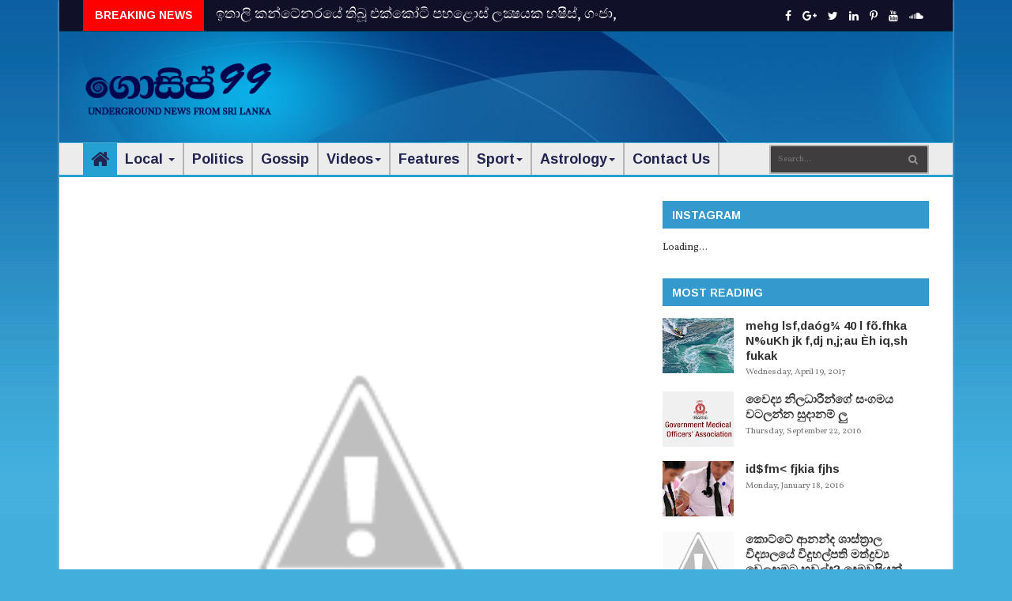

--- FILE ---
content_type: text/html; charset=utf-8
request_url: https://www.google.com/recaptcha/api2/aframe
body_size: 267
content:
<!DOCTYPE HTML><html><head><meta http-equiv="content-type" content="text/html; charset=UTF-8"></head><body><script nonce="mKqMwODsL1aRd27_CM6XAw">/** Anti-fraud and anti-abuse applications only. See google.com/recaptcha */ try{var clients={'sodar':'https://pagead2.googlesyndication.com/pagead/sodar?'};window.addEventListener("message",function(a){try{if(a.source===window.parent){var b=JSON.parse(a.data);var c=clients[b['id']];if(c){var d=document.createElement('img');d.src=c+b['params']+'&rc='+(localStorage.getItem("rc::a")?sessionStorage.getItem("rc::b"):"");window.document.body.appendChild(d);sessionStorage.setItem("rc::e",parseInt(sessionStorage.getItem("rc::e")||0)+1);localStorage.setItem("rc::h",'1765554684225');}}}catch(b){}});window.parent.postMessage("_grecaptcha_ready", "*");}catch(b){}</script></body></html>

--- FILE ---
content_type: text/javascript; charset=UTF-8
request_url: https://www.anammanam.gossip99.com/feeds/posts/default?alt=json-in-script&max-results=10&callback=jQuery22408647629394430245_1765554677136&_=1765554677137
body_size: 23074
content:
// API callback
jQuery22408647629394430245_1765554677136({"version":"1.0","encoding":"UTF-8","feed":{"xmlns":"http://www.w3.org/2005/Atom","xmlns$openSearch":"http://a9.com/-/spec/opensearchrss/1.0/","xmlns$blogger":"http://schemas.google.com/blogger/2008","xmlns$georss":"http://www.georss.org/georss","xmlns$gd":"http://schemas.google.com/g/2005","xmlns$thr":"http://purl.org/syndication/thread/1.0","id":{"$t":"tag:blogger.com,1999:blog-8257660061223104187"},"updated":{"$t":"2024-10-25T14:38:49.843+05:30"},"category":[{"term":"GOSSIP LANKA NEWS"},{"term":"gossip lanka"},{"term":"GOSSIP"},{"term":"GOSSIP99"},{"term":"gossip sinhala"},{"term":"gossip lanka sinhala"},{"term":"Gssip Lanka"},{"term":"2015"},{"term":"facebook"},{"term":"Gossip 9"},{"term":"Gossip Lanka 9"},{"term":"Gossip9"},{"term":"Piumi Hansamali"},{"term":"Anan Manan Gossip"},{"term":"Salman Khan"},{"term":"anammanam"},{"term":"Harin Fernando"},{"term":"Lasith Malinga"},{"term":"GOGOSSIP"},{"term":"ISIS"},{"term":"Maithripala Sirisena"},{"term":"SlT SPEED UP"},{"term":"deepika padukone"},{"term":"wasim thajudeen"},{"term":"yureni noshika"},{"term":"2016 olympics"},{"term":"Bus Gemunu"},{"term":"Gossip Lanka News'"},{"term":"Iraj"},{"term":"Pandit Amaradeva"},{"term":"Sagala Ratnayaka"},{"term":"arrested"},{"term":"dulmini"},{"term":"geetha kumarasinghe"},{"term":"nadeesha hemamali"},{"term":"namal rajapaksha"},{"term":"police"},{"term":"sanath jayasuriya"},{"term":"sri dewi"},{"term":"wijaya nandasiri"},{"term":"A Demand from Inspector General of Police for seya's murder case"},{"term":"AWA group"},{"term":"Accident at Baddegama - Hikkaduwa main road"},{"term":"Bipasha Basu"},{"term":"Grade 5 Scholarship"},{"term":"Hirunika Premachandra"},{"term":"ITN"},{"term":"Jaffna"},{"term":"Madhavee Wathsala Anthony"},{"term":"Mahinda Rajapaksa"},{"term":"Nishan Fernandopulle"},{"term":"Ravana \"Dandumonaraya"},{"term":"Ruwan Hettiarachchi"},{"term":"SLT"},{"term":"SriLankan Airlines"},{"term":"amaya adikari"},{"term":"athula adikari"},{"term":"bra"},{"term":"free"},{"term":"katharagama"},{"term":"kusal janith"},{"term":"mini gossip"},{"term":"pregnant"},{"term":"ragger"},{"term":"ravana"},{"term":"siridamma himi"},{"term":"\"no selfile zone\" at India"},{"term":"\"punchi pahe man\" programme producer has died"},{"term":"5G"},{"term":"70"},{"term":"AIDS"},{"term":"APPLE"},{"term":"AUDI"},{"term":"Abdul Kadhar has died"},{"term":"Aishwarya rai bachchan"},{"term":"Akila Dhanuddara"},{"term":"Akila Viraj Kariyawasam"},{"term":"All Blacks WC"},{"term":"Amanda"},{"term":"Anoma Janadari"},{"term":"Another Girl Rescued"},{"term":"Arjuna Kamalanath"},{"term":"Asanka Bandara"},{"term":"Asbestos"},{"term":"Ashushka sharma"},{"term":"Attending Tuition"},{"term":"BMW"},{"term":"Bank Video"},{"term":"Bathiya Jayakody"},{"term":"Bentley Mulsanne"},{"term":"Breaking News"},{"term":"Brothel Raid Police Operation :ASP Inside"},{"term":"Buvini Chapa Diyalagoda"},{"term":"CRYSBRO Corn Fed Golden Yellow Chicken"},{"term":"Cai Xiaoru"},{"term":"Chamara Weerasingha"},{"term":"Champika Speaks About Wastage of Arcade Independence Square"},{"term":"Chandika Hathurusingha"},{"term":"Channel 4"},{"term":"Channel4"},{"term":"Customizing Your Home"},{"term":"Cyber Guardian"},{"term":"Damaged Hair Follicles"},{"term":"Dc hair laser removal"},{"term":"Deepal Silva"},{"term":"Deepika priyadarshani peiris"},{"term":"Dhammika perera"},{"term":"Dinesh Chandimal"},{"term":"Donald Trump Junior"},{"term":"Dr. Indrajit"},{"term":"Drone camera"},{"term":"Dulaj Dhanushka"},{"term":"Dulani Anuradha"},{"term":"ETI"},{"term":"Eliyantha White at FCID"},{"term":"Esala Perahera"},{"term":"Ferrari"},{"term":"Finans bank"},{"term":"France Attack"},{"term":"GOSSIP LANanammanamKA NEWS"},{"term":"GPS"},{"term":"Gayan Wikramathilaka"},{"term":"Gihani Weerasinghe"},{"term":"Girlfriend go stripped in public place when boyfriend refused to buy her an iPhone 6S"},{"term":"Go Girl Female"},{"term":"Golden Key"},{"term":"Grade 5 exam 3rd place"},{"term":"Grade 5 exam winners"},{"term":"Grade 6"},{"term":"Green Tea"},{"term":"HNDA"},{"term":"Heena Ganne"},{"term":"Highway from India  to Matara"},{"term":"Hiru CIA"},{"term":"Hirunika Premachandra speaks"},{"term":"Hirunika Premachandra's suggestion"},{"term":"Hobbit"},{"term":"Honda WR-V"},{"term":"Hot News"},{"term":"Hug Me"},{"term":"Hug Me - FULL VIDEO"},{"term":"IOC"},{"term":"Influenza"},{"term":"Insurance"},{"term":"Italy"},{"term":"Iulia Vantur"},{"term":"JVP"},{"term":"Jackson Anthony"},{"term":"James Packer"},{"term":"Johnston Fernando"},{"term":"Kasippu"},{"term":"Katunayake airport"},{"term":"Kaushal Lokuarachchi"},{"term":"Keheliya Rambukwella"},{"term":"Kimberly Guilfoyle"},{"term":"Kotadeniyawa student created a complaint"},{"term":"Kumara Thirimadura"},{"term":"Kumbiyo"},{"term":"Kusal Janith Perera"},{"term":"LTTE"},{"term":"Lanka E News"},{"term":"Lester James Peries"},{"term":"Lohan Ratwatte"},{"term":"Lotus Tower Colombo"},{"term":"Love"},{"term":"Lucky Dias"},{"term":"M G Danushka"},{"term":"MAGS"},{"term":"MG ZS SUV"},{"term":"MOD"},{"term":"MR.Bean"},{"term":"Magampura  island for tourism industry"},{"term":"Maithri Appreciates The Service of Astrologers"},{"term":"Malaka Silva"},{"term":"Mandira"},{"term":"Manik Wijerathne"},{"term":"Manjula Kumari"},{"term":"Manusath Le"},{"term":"Marawila trend"},{"term":"Mariah Carey"},{"term":"Masako Mizutani"},{"term":"Matara"},{"term":"Mawbima"},{"term":"Menaka Maduwanthi"},{"term":"Menaka Maduwanthi's Facebook page “ hacked ”"},{"term":"Mervyn Silva"},{"term":"Michael Wijesuriya"},{"term":"Milk"},{"term":"Miss Earth 2014"},{"term":"Mobile app"},{"term":"Mohan Peiris"},{"term":"Morina Dasanayaka"},{"term":"Murder at Borella"},{"term":"Mysterious Missing Incident of Girl at Puttalam"},{"term":"Nagadeepaya"},{"term":"Namal Udugama"},{"term":"Namal Wijesinghe"},{"term":"Navy"},{"term":"Nayana Akalanka Hettiarachchi"},{"term":"New NIC"},{"term":"New suggestion"},{"term":"News Feed"},{"term":"Nimashi Siriwardene"},{"term":"Nirosha Virajini"},{"term":"Oshini Allegra Wijemuni"},{"term":"PUJA"},{"term":"Pan Asia Bank"},{"term":"Photo shoot"},{"term":"Politics Gossip"},{"term":"Potta Naufer"},{"term":"Prabath Niroshana Bandara"},{"term":"President met Pandit Amaradeva"},{"term":"Prime Minister will address the Japanese Parliament"},{"term":"Prince George and his family"},{"term":"Priyanka Chopra"},{"term":"Priyanka Fernando"},{"term":"Priyankara Fernando"},{"term":"Pubudu Chathuranga"},{"term":"RFID"},{"term":"Rajitha Senaratne"},{"term":"Rakitha Rajapakshe"},{"term":"Ranil Jayawardena"},{"term":"Ranil Wickramasinghe"},{"term":"Ranil Wickremesinghe"},{"term":"Ranjith Siyambalapitiya"},{"term":"Rewati Chetri"},{"term":"Road Accident Happens In-front of Nandungamuwe Elephant"},{"term":"Rodni Warnakula"},{"term":"Rohana Wijeweera"},{"term":"Rohitha Rajapaksa"},{"term":"Rolls Royce"},{"term":"Rowan Atkinson"},{"term":"Rugby World Cup 2015"},{"term":"Rugby playre's emotional proposal"},{"term":"SINGHA FM"},{"term":"SL Cricket"},{"term":"SLT‬ Speed Up Journey RataWata"},{"term":"STF"},{"term":"Sad story of the student died by train accident in Richmankanda"},{"term":"Sarath fonseka talked about Parliment Members"},{"term":"Senasuru maruwa"},{"term":"Seya's second murder had arrest"},{"term":"Shah Rukh Khan"},{"term":"Shalini Fernando"},{"term":"Shangri-La"},{"term":"Sheree Atcheson"},{"term":"Sheril Decker"},{"term":"Sheshadri - Sampath Separated"},{"term":"Sihineka"},{"term":"Sinha Le"},{"term":"Social Media blocked"},{"term":"Sonakshi Sinha"},{"term":"Sonny Bill Williams"},{"term":"Sri Lanka Navy"},{"term":"Sri Lanka inflation Negative in September - Deflation"},{"term":"Sri Lanka police"},{"term":"Sri lanka Army"},{"term":"Sri lankan will be able to bye houses from Dubai loan facility"},{"term":"Sridevi"},{"term":"Srimali Fonseka"},{"term":"Statement by Hon. Ravi Karunanayake"},{"term":"Student"},{"term":"Suhana Khan"},{"term":"Sujeewa Bandara"},{"term":"Sukhoi Su-55"},{"term":"Summit"},{"term":"Sunny Leone"},{"term":"TIER 3"},{"term":"Tattoo"},{"term":"Taylor Swift"},{"term":"Teena Shanell Fernando"},{"term":"Teena shanell"},{"term":"Temple of the Tooth Relic"},{"term":"Teresa Carey"},{"term":"Thajudeen  Evidence"},{"term":"The Buddhist TV"},{"term":"Thief"},{"term":"Thuparamaya"},{"term":"Toffee"},{"term":"Toyota"},{"term":"Upali Wijewardene"},{"term":"Upeksha Swarnamali"},{"term":"Vasudeva's Proposal on Child Abuse Debate in Parliament"},{"term":"Viber"},{"term":"Video"},{"term":"Vienna canal"},{"term":"Vimukthi Dushantha Rawanasinghe"},{"term":"Volga \u0026 harshana"},{"term":"West Indies tour of Sri Lanka 2015"},{"term":"Yala shooting case"},{"term":"Youtube"},{"term":"air force hero"},{"term":"anjalo mathew"},{"term":"apsara dissanayake"},{"term":"army hospital"},{"term":"asela gunaratne"},{"term":"attanayake"},{"term":"ava"},{"term":"blue mountain"},{"term":"blue mountain apartments"},{"term":"blue mountain properties"},{"term":"bus"},{"term":"chathura alwis"},{"term":"chili.gossip"},{"term":"chulakshi ranathunga"},{"term":"colombo"},{"term":"condom"},{"term":"cycle riding"},{"term":"daisy shah"},{"term":"dambulla"},{"term":"danger at Kotagala"},{"term":"danger of facebook"},{"term":"dead body"},{"term":"delete?"},{"term":"dilshan"},{"term":"donald trump"},{"term":"embilipitiya case"},{"term":"face"},{"term":"filling station"},{"term":"girl suicide in thisogama love affair"},{"term":"google glasses screen"},{"term":"green card lottery"},{"term":"hair"},{"term":"hate story 3"},{"term":"horana principal"},{"term":"hosting"},{"term":"i-Roof"},{"term":"iPhone 8"},{"term":"iPhone x"},{"term":"imesha disanayake"},{"term":"irudina"},{"term":"jafna"},{"term":"kaicyre palmers"},{"term":"kamal gunaratne"},{"term":"kandy"},{"term":"karapitiya"},{"term":"koththu"},{"term":"lakshika jayawardana"},{"term":"lasantha wickrematunge"},{"term":"madusha ramasinghe"},{"term":"mahela jayawardene"},{"term":"maneesha chanchala"},{"term":"manpower"},{"term":"marriage"},{"term":"mashi Siriwardene"},{"term":"massage"},{"term":"mobitel"},{"term":"money cheater at Kurunegala"},{"term":"mother"},{"term":"musaeus college"},{"term":"nathasha perera"},{"term":"negombo"},{"term":"new mobile to protect children"},{"term":"new suggestion to change Bandaranaike International Airport"},{"term":"new thing to driving  licence"},{"term":"outgoing free"},{"term":"palitha bandara subasinghe"},{"term":"pension"},{"term":"permission to research about places of prageeth eknaligoda"},{"term":"piyumi"},{"term":"polonnaruwa rain"},{"term":"prism"},{"term":"priya prakash"},{"term":"promises"},{"term":"pujith jayasundara"},{"term":"ranbir kapoor"},{"term":"rayynor silva"},{"term":"salawa"},{"term":"samitha mudunkotuwa"},{"term":"sanath"},{"term":"seya murder case kondaya speaks"},{"term":"shalani tharaka"},{"term":"shihan mihiranga"},{"term":"sigiriya"},{"term":"sigiriya katapath pawra"},{"term":"skype"},{"term":"sniper soldier"},{"term":"somawansa amarasinghe"},{"term":"soratha Podi nama"},{"term":"southern express highway"},{"term":"sri lanka cricket"},{"term":"sriyantha mendis"},{"term":"stick"},{"term":"subani harshani"},{"term":"telecom"},{"term":"thirasaralanka"},{"term":"town"},{"term":"traffic"},{"term":"traffic plan"},{"term":"traffic police sri lanka"},{"term":"udara rathnayake"},{"term":"udari warnakulasuriya"},{"term":"university cutout marks"},{"term":"university of ruhuna"},{"term":"upul tharanga"},{"term":"v"},{"term":"victor rathnayake"},{"term":"vijayagama"},{"term":"wedding proposal"},{"term":"whatsapp"},{"term":"wi-fi"},{"term":"wifi"},{"term":"yoshitha rajapaksha"},{"term":"අලුත් අවුරුදු චාරිත්‍ර"},{"term":"චන්දික බංග්ලාදේශයට සමුදෙයි – ලංකාව බාර ගනී"},{"term":"දඹදිව වන්දනා චාරිකා සංවිධාන ආයතන නියාමනයට නව නීති"},{"term":"රාවණා රජු"},{"term":"‎Dinakshie Priyasad"}],"title":{"type":"text","$t":"Anan Manan Gossip"},"subtitle":{"type":"html","$t":"Get all the latest news and hot gossip, gossip Lanka news, Sri Lanka exclusive news, Sri Lankan daily Sinhala, Hiru gossip, Neth gossip, celebrity English gossip, and much more on gossip99.com"},"link":[{"rel":"http://schemas.google.com/g/2005#feed","type":"application/atom+xml","href":"https:\/\/www.anammanam.gossip99.com\/feeds\/posts\/default"},{"rel":"self","type":"application/atom+xml","href":"https:\/\/www.blogger.com\/feeds\/8257660061223104187\/posts\/default?alt=json-in-script\u0026max-results=10"},{"rel":"alternate","type":"text/html","href":"https:\/\/www.anammanam.gossip99.com\/"},{"rel":"hub","href":"http://pubsubhubbub.appspot.com/"},{"rel":"next","type":"application/atom+xml","href":"https:\/\/www.blogger.com\/feeds\/8257660061223104187\/posts\/default?alt=json-in-script\u0026start-index=11\u0026max-results=10"}],"author":[{"name":{"$t":"Gossip99 _ WEB _ Kavindu _ Dilshan"},"uri":{"$t":"http:\/\/www.blogger.com\/profile\/05893517361566713069"},"email":{"$t":"noreply@blogger.com"},"gd$image":{"rel":"http://schemas.google.com/g/2005#thumbnail","width":"16","height":"16","src":"https:\/\/img1.blogblog.com\/img\/b16-rounded.gif"}}],"generator":{"version":"7.00","uri":"http://www.blogger.com","$t":"Blogger"},"openSearch$totalResults":{"$t":"8039"},"openSearch$startIndex":{"$t":"1"},"openSearch$itemsPerPage":{"$t":"10"},"entry":[{"id":{"$t":"tag:blogger.com,1999:blog-8257660061223104187.post-1772191783396994973"},"published":{"$t":"2023-01-29T18:48:00.003+05:30"},"updated":{"$t":"2023-01-29T18:48:54.136+05:30"},"category":[{"scheme":"http://www.blogger.com/atom/ns#","term":"GOSSIP"},{"scheme":"http://www.blogger.com/atom/ns#","term":"gossip lanka"},{"scheme":"http://www.blogger.com/atom/ns#","term":"GOSSIP LANKA NEWS"}],"title":{"type":"text","$t":"ඉතාලි කන්ටේනරයේ තිබූ එක්‌කෝටි පහළොස්‌ ලක්‍ෂයක හෂීස්‌, ගංජා, විස්‌කි රේගු දැලේ"},"content":{"type":"html","$t":"\u003Cdiv class=\"separator\" style=\"clear: both; text-align: center;\"\u003E\n\u003Ca href=\"https:\/\/blogger.googleusercontent.com\/img\/b\/R29vZ2xl\/AVvXsEh9tedopuWVSD3KG8mYjYnDBCOuTKiEPvAQ76Y8oh4toL-Nb5YMG5TF4Yyy_66bqnVM6uhzBk55R9LxeI3HkIVP3mB52xsQ4SuxTMfgQN7ZUFpZoJYGIZBPYt9NGnp5HDGltmawdfjPcSID\/s1600\/9490532-3x2-700x467+%25281%2529.jpg\" imageanchor=\"1\" style=\"clear: left; float: left; margin-bottom: 1em; margin-right: 1em;\"\u003E\u003Cimg border=\"0\" data-original-height=\"467\" data-original-width=\"700\" height=\"213\" src=\"https:\/\/blogger.googleusercontent.com\/img\/b\/R29vZ2xl\/AVvXsEh9tedopuWVSD3KG8mYjYnDBCOuTKiEPvAQ76Y8oh4toL-Nb5YMG5TF4Yyy_66bqnVM6uhzBk55R9LxeI3HkIVP3mB52xsQ4SuxTMfgQN7ZUFpZoJYGIZBPYt9NGnp5HDGltmawdfjPcSID\/s320\/9490532-3x2-700x467+%25281%2529.jpg\" width=\"320\" \/\u003E\u003C\/a\u003E\u003C\/div\u003E\n\u003Cdiv style=\"text-align: justify;\"\u003E\n\u003Cspan style=\"font-family: Arial, Helvetica, sans-serif;\"\u003Eඉතාලියේ සිට මෙරටට එවා තිබූ භාණ්‌ඩ කන්ටේනරයක තිබූ රුපියල් එක්‌කෝටි පහළොස්‌ ලක්‍ෂ තිස්‌දහසක්‌ පමණ වටිනා හෂීස්‌, කුඩුකළ ගංජා සහ විදේශීය මත්පැන් තොගයක්‌ රේගු මත්ද්‍රව්‍ය නාශක අංශය විසින් පෙරේදා (04 වැනිදා) පස්‌වරුවේ අත්අඩංගුවට ගන්නා ලදී.\u003C\/span\u003E\u003C\/div\u003E\n\u003Cspan style=\"font-family: Arial, Helvetica, sans-serif;\"\u003E\u003Cdiv style=\"text-align: justify;\"\u003E\n\u003Cbr \/\u003E\u003C\/div\u003E\n\u003Cdiv style=\"text-align: justify;\"\u003E\nඉතාලියේ සිට මෙරටට එවා තිබූ කන්ටේනරයක භාණ්‌ඩ පෙට්‌ටියක ඉතා සූක්‍ෂම ලෙස සඟවා තිබූ හෂීස්‌ ග්‍රෑම් 2945ක්‌, කුඩු කළ ගංජා ග්‍රෑම් 2000ක්‌ සහ විදේශීය විස්‌කි බෝතල් 220ක්‌, වයින් බෝතල් 225ක්‌ සහ බියර් කෑන් 100ක්‌ රේගු අත්අඩංගුවට ගත් බව රේගු මාධ්‍ය ප්‍රකාශක නියෝජ්‍ය රේගු අධ්‍යක්‍ෂ සුනිල් ජයරත්න මහතා පැවසීය.\u003C\/div\u003E\n\u003Cdiv style=\"text-align: justify;\"\u003E\n\u003Ca name='more'\u003E\u003C\/a\u003E\u003Cbr \/\u003E\u003C\/div\u003E\n\u003Cdiv style=\"text-align: justify;\"\u003E\nරේගු මත්ද්‍රව්‍ය නාශක අංශයකට ලැබුණු තොරතුරකට අනුව කළ පරීක්‍ෂා කිරීමකදී මෙම භාණ්‌ඩ අත්අඩංගුවට ගත් බවත් මේවා මුදා ගැනීමට පැමිණි පුද්ගලයන් දෙදෙනකු හා වාප්පු ලිපිකරු අත්අඩංගුවට ගෙන වැඩිදුර පරීක්‍ෂණ සිදු කරන බවත් සුනිල් ජයරත්න මහතා ප්‍රකාශ කළේය.\u003C\/div\u003E\n\u003Cdiv style=\"text-align: justify;\"\u003E\n\u003Cbr \/\u003E\u003C\/div\u003E\n\u003Cdiv style=\"text-align: justify;\"\u003E\nඉතාලියේ සිට මෙරටට එවන භාණ්‌ඩ නිරන්තර රේගු පරීක්‍ෂාවට ලක්‌ කරන බවද ඒ මහතා වැඩිදුරටත් කියා සිටියේය.\u003C\/div\u003E\n\u003Cdiv style=\"text-align: justify;\"\u003E\n\u003Cbr \/\u003E\u003C\/div\u003E\n\u003Cdiv style=\"text-align: justify;\"\u003E\nරේගු අධ්‍යක්‍ෂ කිත්සිරි ද සිල්වා මහතාගේ උපදෙස්‌ මත ප්‍රධාන රේගු නිලධාරි නිහාල් බිබිලේ මහතාගේ මෙහයවීමෙන් රේගු මත්ද්‍රව්‍ය නාශක අංශයේ රේගු අධිකාරිවරුන් වන බර්නාඩ් සුනිත්, ටී. බී. රන්දෙණිය, නියෝජ්‍ය රේගු අධිකාරීවරුන් වන බුද්ධික නිශාන්ත යන නිලධාරීන් විසින් වාප්පු ලිපිකරු සහ භාණ්‌ඩ මුදා ගැනීමට පැමිණි පුද්ගලයන් අත්අඩංගුවට ගන්නා ලදී.\u003C\/div\u003E\n\u003Cdiv style=\"text-align: justify;\"\u003E\n\u003Cbr \/\u003E\u003C\/div\u003E\n\u003Cdiv style=\"text-align: justify;\"\u003E\nඅතිරේක රේගු අධ්‍යක්‍ෂ ජනරාල් රංජිත් ළමාහේවා , නියෝජ්‍ය රේගු අධ්‍යක්‍ෂ කේ. එච්. පී. කුමාරසිරි යන මහත්වරුන්ගේ උපදෙස්‌ මත රේගු මත්ද්‍රව්‍ය නාශක අංශයේ රේගු අධිකාරිවරුන් වන චන්න ශාන්තප්‍රිය, නුවන් අබේනායක, නියෝජ්‍ය රේගු අධ්‍යක්‍ෂවරුන් වන ශ්‍රීලාල් විෙ-වර්ධන, ඒ. ඩී. නිලංග, සහකාර රේගු අධිකාරිවරුන් වන සසන්ක ධර්මසිරි, අනුප්‍රියා සමාධි යන නිලධාරීන් වැඩිදුර පරීක්‍ෂණ සිදු කරයි.\u003C\/div\u003E\n\u003C\/span\u003E"},"link":[{"rel":"edit","type":"application/atom+xml","href":"https:\/\/www.blogger.com\/feeds\/8257660061223104187\/posts\/default\/1772191783396994973"},{"rel":"self","type":"application/atom+xml","href":"https:\/\/www.blogger.com\/feeds\/8257660061223104187\/posts\/default\/1772191783396994973"},{"rel":"alternate","type":"text/html","href":"https:\/\/www.anammanam.gossip99.com\/2018\/07\/blog-post_6.html","title":"ඉතාලි කන්ටේනරයේ තිබූ එක්‌කෝටි පහළොස්‌ ලක්‍ෂයක හෂීස්‌, ගංජා, විස්‌කි රේගු දැලේ"}],"author":[{"name":{"$t":"Unknown"},"email":{"$t":"noreply@blogger.com"},"gd$image":{"rel":"http://schemas.google.com/g/2005#thumbnail","width":"16","height":"16","src":"https:\/\/img1.blogblog.com\/img\/b16-rounded.gif"}}],"media$thumbnail":{"xmlns$media":"http://search.yahoo.com/mrss/","url":"https:\/\/blogger.googleusercontent.com\/img\/b\/R29vZ2xl\/AVvXsEh9tedopuWVSD3KG8mYjYnDBCOuTKiEPvAQ76Y8oh4toL-Nb5YMG5TF4Yyy_66bqnVM6uhzBk55R9LxeI3HkIVP3mB52xsQ4SuxTMfgQN7ZUFpZoJYGIZBPYt9NGnp5HDGltmawdfjPcSID\/s72-c\/9490532-3x2-700x467+%25281%2529.jpg","height":"72","width":"72"}},{"id":{"$t":"tag:blogger.com,1999:blog-8257660061223104187.post-4534319714897596913"},"published":{"$t":"2023-01-29T18:48:00.002+05:30"},"updated":{"$t":"2023-01-29T18:48:33.820+05:30"},"category":[{"scheme":"http://www.blogger.com/atom/ns#","term":"GOSSIP"},{"scheme":"http://www.blogger.com/atom/ns#","term":"gossip lanka"},{"scheme":"http://www.blogger.com/atom/ns#","term":"GOSSIP LANKA NEWS"}],"title":{"type":"text","$t":"සුපිරි නිළි ප්‍රියංකා චොප්රාගේ 25 හැවිරිදි පෙම්වතා මෙන්න"},"content":{"type":"html","$t":"\u003Cdiv class=\"separator\" style=\"clear: both; text-align: center;\"\u003E\n\u003Ca href=\"https:\/\/blogger.googleusercontent.com\/img\/b\/R29vZ2xl\/AVvXsEjsvJ8MRyorPs8Bx6-Op2vb0TBAIRRoimCx8vmCqgIqu2PnxO1VvxVD9k7DzJ4sSzlP7DluGNqmoJcL_pXmQvJrrEFilT9E1eUkmMIM2B3NjMmR60xREgmLx_O8dYkV0x4h6lfhgfvtOMUb\/s1600\/36570799_1803622743052912_7341544206445314048_n.png\" imageanchor=\"1\" style=\"clear: left; float: left; margin-bottom: 1em; margin-right: 1em;\"\u003E\u003Cimg border=\"0\" data-original-height=\"427\" data-original-width=\"640\" height=\"213\" src=\"https:\/\/blogger.googleusercontent.com\/img\/b\/R29vZ2xl\/AVvXsEjsvJ8MRyorPs8Bx6-Op2vb0TBAIRRoimCx8vmCqgIqu2PnxO1VvxVD9k7DzJ4sSzlP7DluGNqmoJcL_pXmQvJrrEFilT9E1eUkmMIM2B3NjMmR60xREgmLx_O8dYkV0x4h6lfhgfvtOMUb\/s320\/36570799_1803622743052912_7341544206445314048_n.png\" width=\"320\" \/\u003E\u003C\/a\u003E\u003C\/div\u003E\n\u003Cdiv style=\"text-align: justify;\"\u003E\nඉන්දීය සුපිරි නිළි ප්‍රියංකා චොප්රා හොලිවුඩ් නළුවකු මෙන්ම ගායකයකු ද වන 25 හැවිරිදි නික් ජෝනාස් සමග ප්‍රේම සම්බන්ධතාවය ඇරඹීමෙන් පසු ප්‍රියංකා ඔහුත් සමග ඉන්දියාවේ සංචාරයක නිරත වී ඇතැයි බොලිවුඩ් ආරංචි වලින් පැවසේන අතර ප්‍රිියංකාගේ හා නික්ක්ගේ වයස් අතර විශාල පරතරයක් ඇත.\u003C\/div\u003E\n\u003Ca name='more'\u003E\u003C\/a\u003E\u003Cdiv style=\"text-align: justify;\"\u003E\n\u003Cbr \/\u003E\u003C\/div\u003E\n\u003Cdiv style=\"text-align: justify;\"\u003E\nමේ වන විට ප්‍රියංකාගේ වයස අවුරුදු 35 ක් වන අතර නික් ගේ වයස වනුයේ අවුරුදු 25 ක්. ඒ අනුව ඔවුන්ගේ වයස අතර පරතරය අවුරුදු 10ක් වනවා.\u003C\/div\u003E\n\u003Cdiv style=\"text-align: justify;\"\u003E\n\u003Cbr \/\u003E\u003C\/div\u003E\n\u003Cdiv class=\"separator\" style=\"clear: both; text-align: center;\"\u003E\n\u003Ca href=\"https:\/\/blogger.googleusercontent.com\/img\/b\/R29vZ2xl\/AVvXsEjukGLqsaO9pEaYGsH5iQEtfM6s2vxpf2YoK7Wz3UKSu7DcrJvM0-XNFny0pLOMeDBy9n30J_gmX83aByrYWPaNaJNg07X7lnP8vcgZrQBbhZfhWF6G8Z4jy9C2eYR40ZrdLYUikTSuMKWz\/s1600\/36570799_1803622743052912_7341544206445314048_n.png\" imageanchor=\"1\" style=\"margin-left: 1em; margin-right: 1em;\"\u003E\u003Cimg border=\"0\" data-original-height=\"427\" data-original-width=\"640\" height=\"426\" src=\"https:\/\/blogger.googleusercontent.com\/img\/b\/R29vZ2xl\/AVvXsEjukGLqsaO9pEaYGsH5iQEtfM6s2vxpf2YoK7Wz3UKSu7DcrJvM0-XNFny0pLOMeDBy9n30J_gmX83aByrYWPaNaJNg07X7lnP8vcgZrQBbhZfhWF6G8Z4jy9C2eYR40ZrdLYUikTSuMKWz\/s640\/36570799_1803622743052912_7341544206445314048_n.png\" width=\"640\" \/\u003E\u003C\/a\u003E\u003C\/div\u003E\n\u003Cbr \/\u003E\n\u003Cdiv class=\"separator\" style=\"clear: both; text-align: center;\"\u003E\n\u003Ca href=\"https:\/\/blogger.googleusercontent.com\/img\/b\/R29vZ2xl\/AVvXsEhwd0WR_QoETj9rk0RVF-cVLEGWtNnUXIJsi7IfrIN9IkDMvW3b2D1T5Y1cIC6fwoaMGNv3HJHar8tIBB2PKO8YmocPOngP79IATUknU7IuT4uH1hA5H_GYMTjR1_feIsKMs4gOn4_3nFHH\/s1600\/36575323_1803622613052925_7204278421759721472_n.png\" imageanchor=\"1\" style=\"margin-left: 1em; margin-right: 1em;\"\u003E\u003Cimg border=\"0\" data-original-height=\"373\" data-original-width=\"622\" height=\"380\" src=\"https:\/\/blogger.googleusercontent.com\/img\/b\/R29vZ2xl\/AVvXsEhwd0WR_QoETj9rk0RVF-cVLEGWtNnUXIJsi7IfrIN9IkDMvW3b2D1T5Y1cIC6fwoaMGNv3HJHar8tIBB2PKO8YmocPOngP79IATUknU7IuT4uH1hA5H_GYMTjR1_feIsKMs4gOn4_3nFHH\/s640\/36575323_1803622613052925_7204278421759721472_n.png\" width=\"640\" \/\u003E\u003C\/a\u003E\u003C\/div\u003E\n\u003Cbr \/\u003E\n\u003Cdiv class=\"separator\" style=\"clear: both; text-align: center;\"\u003E\n\u003Ca href=\"https:\/\/blogger.googleusercontent.com\/img\/b\/R29vZ2xl\/AVvXsEh146g2W4OqTbYb0M1OMFiU9KHlhmkPdvHK30lMLXfttkKMPbSWnmn4UQQnGz1V4dv5Rx4CUURLTPXuramHVuzcx5S0NjlXaUJ69PMO8-nu2p8GCmI1NZWxKYDYv8H6-kjbFqwOiiHYh5b2\/s1600\/36581011_1803622633052923_20376759371300864_n.png\" imageanchor=\"1\" style=\"margin-left: 1em; margin-right: 1em;\"\u003E\u003Cimg border=\"0\" data-original-height=\"383\" data-original-width=\"625\" height=\"388\" src=\"https:\/\/blogger.googleusercontent.com\/img\/b\/R29vZ2xl\/AVvXsEh146g2W4OqTbYb0M1OMFiU9KHlhmkPdvHK30lMLXfttkKMPbSWnmn4UQQnGz1V4dv5Rx4CUURLTPXuramHVuzcx5S0NjlXaUJ69PMO8-nu2p8GCmI1NZWxKYDYv8H6-kjbFqwOiiHYh5b2\/s640\/36581011_1803622633052923_20376759371300864_n.png\" width=\"640\" \/\u003E\u003C\/a\u003E\u003C\/div\u003E\n\u003Cdiv style=\"text-align: justify;\"\u003E\n\u003Cbr \/\u003E\u003C\/div\u003E\n"},"link":[{"rel":"edit","type":"application/atom+xml","href":"https:\/\/www.blogger.com\/feeds\/8257660061223104187\/posts\/default\/4534319714897596913"},{"rel":"self","type":"application/atom+xml","href":"https:\/\/www.blogger.com\/feeds\/8257660061223104187\/posts\/default\/4534319714897596913"},{"rel":"alternate","type":"text/html","href":"https:\/\/www.anammanam.gossip99.com\/2018\/07\/25.html","title":"සුපිරි නිළි ප්‍රියංකා චොප්රාගේ 25 හැවිරිදි පෙම්වතා මෙන්න"}],"author":[{"name":{"$t":"Unknown"},"email":{"$t":"noreply@blogger.com"},"gd$image":{"rel":"http://schemas.google.com/g/2005#thumbnail","width":"16","height":"16","src":"https:\/\/img1.blogblog.com\/img\/b16-rounded.gif"}}],"media$thumbnail":{"xmlns$media":"http://search.yahoo.com/mrss/","url":"https:\/\/blogger.googleusercontent.com\/img\/b\/R29vZ2xl\/AVvXsEjsvJ8MRyorPs8Bx6-Op2vb0TBAIRRoimCx8vmCqgIqu2PnxO1VvxVD9k7DzJ4sSzlP7DluGNqmoJcL_pXmQvJrrEFilT9E1eUkmMIM2B3NjMmR60xREgmLx_O8dYkV0x4h6lfhgfvtOMUb\/s72-c\/36570799_1803622743052912_7341544206445314048_n.png","height":"72","width":"72"}},{"id":{"$t":"tag:blogger.com,1999:blog-8257660061223104187.post-4522043756162360795"},"published":{"$t":"2023-01-29T18:48:00.001+05:30"},"updated":{"$t":"2023-01-29T18:48:20.484+05:30"},"category":[{"scheme":"http://www.blogger.com/atom/ns#","term":"GOSSIP"},{"scheme":"http://www.blogger.com/atom/ns#","term":"gossip lanka"},{"scheme":"http://www.blogger.com/atom/ns#","term":"GOSSIP LANKA NEWS"}],"title":{"type":"text","$t":" පුංචි කාලේ සුරාපාන ශික්ෂාපදය කැඩූ හැටි"},"content":{"type":"html","$t":"\u003Cdiv class=\"separator\" style=\"clear: both; text-align: center;\"\u003E\n\u003Ca href=\"https:\/\/blogger.googleusercontent.com\/img\/b\/R29vZ2xl\/AVvXsEgfGP2va-evnxgnaHPrp4y7DtoWFYuhzGVcRA_qYV_W6Ji3kWW9moLscvDIt05WHpVzbXMcwlWj7Oe4DeYCA3EbpD7XqO2JOMNzLvsjrqBN6RZPLbbnsaH9I-lsAdLpMPsTjMkARVH7RpD4\/s1600\/6613c99326.jpg\" imageanchor=\"1\" style=\"clear: left; float: left; margin-bottom: 1em; margin-right: 1em;\"\u003E\u003Cimg border=\"0\" data-original-height=\"350\" data-original-width=\"600\" height=\"186\" src=\"https:\/\/blogger.googleusercontent.com\/img\/b\/R29vZ2xl\/AVvXsEgfGP2va-evnxgnaHPrp4y7DtoWFYuhzGVcRA_qYV_W6Ji3kWW9moLscvDIt05WHpVzbXMcwlWj7Oe4DeYCA3EbpD7XqO2JOMNzLvsjrqBN6RZPLbbnsaH9I-lsAdLpMPsTjMkARVH7RpD4\/s320\/6613c99326.jpg\" width=\"320\" \/\u003E\u003C\/a\u003E\u003C\/div\u003E\n\u003Cdiv style=\"text-align: justify;\"\u003E\n\u003Cspan style=\"font-family: Arial, Helvetica, sans-serif;\"\u003Eමා උපන්නේ හත්කෝරලයට අයත් හිරියාලයේ උඩකැන්දවල නම් පිටිසර ගමකයි.\u003C\/span\u003E\u003C\/div\u003E\n\u003Cspan style=\"font-family: Arial, Helvetica, sans-serif;\"\u003E\u003Cdiv style=\"text-align: justify;\"\u003E\n\u003Cbr \/\u003E\u003C\/div\u003E\n\u003Cdiv style=\"text-align: justify;\"\u003E\nමාගේ උපන්දිනය, මාසය හා වර්ෂය ගැන මට දැනගන්නට ලැබුණේ මහණ වුණාටත් පසුවය. ඊට හේතුව වූයේ මා උපන් පවුල ගමේ අනෙක් පවුල් මෙන් සාමාන්‍ය එකක් වුවත්, මගේ තාත්තා කේන්දර, යන්ත්‍ර, හදි හූනියම් ගැන විශ්වාස නොකිරීමයි. ඔහු අපේ පවුලේ කාගේවත් කේන්දර ලියා තැබුවේ නැත. තාත්තා උගතකුත් නොවීය. එහෙත් ඔහු අවුරුදු පතාම දින පොතක් තබාගත්තේය. මා පැවිදි වුණාටත් පසු දවසක ගෙදර තිබුණු පරණ පොත් පෙට්ටියක් අදිමින් සිටින විට තාත්තාගේ දින පොත් ගොඩක් හමුවිය. ඒවායේ නොයෙක් දේ ලියා තිබුණු බව මට මතකයි. එසේ වුවත් ඒවා වැදගත් දේ වශයෙන් සලකා රැකගැනීමට තම් බුද්ධියක් ඒ දවස්වල මට තිබුණේ නැත. එසේ වුවත් 1902 දින පොත බලද්දී ජනවාරි 7 වැනි දිනට නියමිත පිටුවේ 'මෙදින රංබණ්ඩාගේ උපන් දිනයයි' කියා ලියා තිබිණි. ඒ මා උපන් දිනය බව ස්ථිර වශයෙන්ම දැන ගත්තේ, මගේ ගිහි නම 'රංබණ්ඩා' වීමත්, අපේ පවුලට අයත් වෙන රංබණ්ඩකු නොසිටීමත් නිසාය.\u003C\/div\u003E\n\u003Cdiv style=\"text-align: justify;\"\u003E\n\u003Ca name='more'\u003E\u003C\/a\u003E\u003Cbr \/\u003E\u003C\/div\u003E\n\u003Cdiv style=\"text-align: justify;\"\u003E\nමගේ තාත්තා උෟව පළාතේ දඹවින්න වලව් පෙළපතේ කෙනෙක්ලු. කුඩා කාලයේම ගෙදරින් පැන ගොස් පාත රට ප්‍රසිද්ධ වතුකාරයකු වන එච්. ඇල් ද මැල් ගේ පියා ආශ්‍රයෙන් තමා හැදුණු බව දවසක් තාත්තා මා සමඟ කීවේය.\u003C\/div\u003E\n\u003Cdiv style=\"text-align: justify;\"\u003E\n\u003Cbr \/\u003E\u003C\/div\u003E\n\u003Cdiv style=\"text-align: justify;\"\u003E\nතාත්තා පත්තර කියැවීමට බොහෝම කැමැත්තක් දැක්වීය. ඔහු ඒ දිනවල සඳරැස පත්‍රයට දායක වී සිටි වග මට මතකයි. මා පාසලට ගිය මුල් දවස්වලම ඔහු පත්‍රය කියවන්නැයි මට නියම කළේය. මට පත්තරේ කියවන්නට බැරි බව දැක මගේ ඉගෙනීම ප්‍රමාද බව කියමින් තාත්තා ගුරුවරුන්ට පවා ‍ෙදාස් කීවේය. මා පත්තරේ කියවනවා දකින්නට තාත්තා තුළ පැවැත්තේ එතරම් තද ආශාවකි.\u003C\/div\u003E\n\u003Cdiv style=\"text-align: justify;\"\u003E\n\u003Cbr \/\u003E\u003C\/div\u003E\n\u003Cdiv style=\"text-align: justify;\"\u003E\nඒ දවස්වල ගමේ බොහෝ දෙනකු ප්‍රවෘත්ති ඇසීමට ආවේ අපේ ගෙදරටයි. ඒ කාලේ දිනමිණ ඉතා කුඩා පත්තරයකි. එනිසා ප්‍රවෘත්ති පත්තරයක් වශයෙන් ගැමියන්ගේ ප්‍රසාදය විශ්වාසය දිනාගෙන තිබුණේ සඳරැස පත්තරයයි. එය සතිපතා පළ විය.\u003C\/div\u003E\n\u003Cdiv style=\"text-align: justify;\"\u003E\n\u003Cbr \/\u003E\u003C\/div\u003E\n\u003Cdiv style=\"text-align: justify;\"\u003E\nපළමුවැනි ලෝක යුද්ධය ආරම්භ වූ කාලයේ මම පාසල් සිසුවෙක් වීමි. ඒ කාලයේදී ද දිනමිණ පත්තරයේ පළ වූ යුද පුවත් ගැන කියැවූ ගැමියෝ ඒවා ගැන විශ්වාස නොකළහ. එහෙම වුණත් සඳරැස පත්තරයේ පළ වූ යුද පුවත් ගැන ගැමියන්ගේ ද සෑහෙන අවධානයක් යොමු වූ බව මට මතකයි. යම්තම් කියැවීමට පුරුදු වුණු දා සිට මම ගෙදරට පැමිණෙන ගැමියන්ට යුද පුවත් කියෙව්වෙමි. මගේ තාත්තා සමහර දවස්වල වෙළෙඳපොළේ විකුණන කවි කොළ ගෙනාවේය. මම ඒවා ශබ්ද නඟා තාලෙට කියෙව්වෙමි. තාත්තාත්, අනෙක් ගැමියෝත් ඒවා අසාගෙන වුන්හ. ඇතැම්විට තාත්තා මා කියවන කවිවල අදහස මටත් අනෙක් ගැමියන්ටත් විස්තර කර දුන්නේය.\u003C\/div\u003E\n\u003Cdiv style=\"text-align: justify;\"\u003E\n\u003Cbr \/\u003E\u003C\/div\u003E\n\u003Cdiv style=\"text-align: justify;\"\u003E\nමේ පත්තර, කවි කොළ කියැවීමේ රක්ෂාව බොහෝ වාසි ඇති වැඩක් බව මට හැඟී ගියේ අවුරුද්දට තාත්තාට බුලත් හුරුලු දී කතා කිරීමට එන ගැමියන් මා ගැනත් අමතක නොකළ නිසයි. ඔවුහු තාත්තාට බුලත් හුරුලු දෙන අතර, මට රතිඤ්ඤා පෙට්ටියක් දෙකක් දුන්නහ.\u003C\/div\u003E\n\u003Cdiv style=\"text-align: justify;\"\u003E\n\u003Cbr \/\u003E\u003C\/div\u003E\n\u003Cdiv style=\"text-align: justify;\"\u003E\nඑදා මේ රටට රතිඤ්ඤා ගෙන්නුවේ චීන, ජපන් රටවලිනුයි. හොඳ හැඩේට ඔතා තිබුණු ඒ රතිඤ්ඤා පෙට්ටි ළමයින්ගේ හිත් තදින් ඇද ගති.\u003C\/div\u003E\n\u003Cdiv style=\"text-align: justify;\"\u003E\n\u003Cbr \/\u003E\u003C\/div\u003E\n\u003Cdiv style=\"text-align: justify;\"\u003E\nගමේ අවුරුදු චාරිත්‍ර නියම වශයෙන් අකුරටම පාලනය කළ බව මට මතක ඇත්තේ අවුරුදු දින සංක්‍රාන්තියට කිසිත් කෑමට නොලැබීමෙන් බඩගින්නේ සිටීමට සිදුවුණු නිසයි. අපේ තාත්තා නැකැත්, යන්තර, මන්තර ආදිය ගැන සැලකිල්ලක් නොදැක්වූවත්, අවුරුදු චාරිත්‍ර විධි ගැන ලොකු සැලකිල්ලක් දැක්වීය. එයට හේතුව කුමක්දැයි කීමට මම නොදනිමි. තාත්තා අනෙක් ගැමියන් මෙන්ම අවුරුදු චාරිත්‍ර විධි ඉටුකළේ මහත් උනන්දුවකිනි.\u003C\/div\u003E\n\u003Cdiv style=\"text-align: justify;\"\u003E\n\u003Cbr \/\u003E\u003C\/div\u003E\n\u003Cdiv style=\"text-align: justify;\"\u003E\nමගේ පියාට ගමේ ගොඩේ සැලකිල්ල තිබුණු නිසා, අවුරුදු කාලේ බුලත් හුරුල්ලක් පිරිනමාලීමට බොහෝ ගැමියෝ අපේ ගෙදරට පැමිණියහ. එසේ එන්නවුන්ට බීමෙන් හා වෙනත් තෑගිබෝගවලින් තාත්තා ද සංග්‍රහ කළේය. මත්පැන් බීමට බොහෝ දෙනා දක්වන අධික කැමැත්ත නිසා මටද දවසක් සුරා රස බැලීමට අදහසක් ඇතිවිය. මම ඒ අදහස ක්‍රියාත්මක කළෙමි. ඒ මොහොතේ මගේ කට බඩ උගුර දැවී අළු වී යනවා මෙන් මට දැනිණ. මගේ සිහිය පවා විකෘති වී ගියේය. මම ගෙදර සිටි අහිංසක අක්කාට බැන වැදුණෙමි. අතට අසුවුණු පිඟන් කෝප්ප හා ගේ‍ෙදාර වෙනත් බඩු ඒ - මේ අත විසි කළෙමි. මගේ වෙරි හිඳී බලන විට තාත්තා දඬු වේවැලක් අතේ ඇතිව මා ළඟට එන්නට හදන හැටිත්, අක්කා අඬමින් තාත්තාට ‍ෙදාස් කියන හැටිත් මට පෙනිණි.\u003C\/div\u003E\n\u003Cdiv style=\"text-align: justify;\"\u003E\n\u003Cbr \/\u003E\u003C\/div\u003E\n\u003Cdiv style=\"text-align: justify;\"\u003E\n\"ඔය අන්දමට රා අරක්කු ගෙනත් ගෙදරම තැබුවාම මල්ලි විතරක් නෙවෙයි. දවසක මාත් බීලා වැටිලා හිටිනවා\" යි අක්කා කීවේ තද කෝපයකිනුයි. මේ කතාවෙන් පස්සෙ තාත්තා පසු බැස්සේය. ඔහු ගෙදරින් ද පිටවී ගොස් නැවත ආවේ බොහෝ සෙයින් රෑ වුණාටත් පසුවයි.\u003C\/div\u003E\n\u003Cdiv style=\"text-align: justify;\"\u003E\nමීට පසු තාත්තා මට පේන්න කිසිවකුට සුරාවෙන් සංග්‍රහ කළේවත්, තමා බීවේවත් නැත. එහෙත් මා පැවිදි වූවාටත් පසු කලක් යනතුරු අපේ ගෙදර පුංචි කාමරයක් 'සුරා දෙවියා' වෙනුවෙන් වෙන් කර තිබුණු බව මට මතකය.\u003C\/div\u003E\n\u003Cdiv style=\"text-align: justify;\"\u003E\n\u003Cbr \/\u003E\u003C\/div\u003E\n\u003Cdiv style=\"text-align: justify;\"\u003E\nඅපේ පියාට ජය කාලයක් තිබිණ. මිනිරන් වෙළෙඳපොළට හොඳ කාලයක් උදාවී තිබුණු නිසා ඒවා තිබුණු පළාත්වල ජාවාරම්කාරයන්ට පමණක් නොව,\u003C\/div\u003E\n\u003Cdiv style=\"text-align: justify;\"\u003E\nඒ පෙදෙස් වැසියන්ටද එය ලොකු වාසනාවක් විය. පළාතේ කාටත් රක්ෂාව තිබුණු නිසා ගම් ගොඩටද එය භාග්‍යයකි. රා ගෙදර මැල් සමාගමේ මිනිරන් පතල්වල කොන්ත්‍රාත්කාරයකුව සිටි අපේ තාත්තාගේ අතේ නිතරම මිල මුදල්වලින් අඩුවක් වුණේ නැත. තාත්තාට යහළුවොත් බොහෝ වූහ. යහළුවන් සමඟ එක්ව තාත්තා සුරාපාන ශික්ෂාපදය කඩ කළත් අසල්වැසියන් වෙනුවෙන් තමාගෙන් විය යුතු යුතුකම් බොහොම උනන්දුවකින් ඉටු කළ බව ගැමියෝ දැනුත් කියති.\u003C\/div\u003E\n\u003Cdiv style=\"text-align: justify;\"\u003E\n\u003Cbr \/\u003E\u003C\/div\u003E\n\u003Cdiv style=\"text-align: justify;\"\u003E\nතාත්තා බීමතින් වළක්වන්නට ගමේ පන්සලේ හාමුදුරුවෝ බණ කීහ. ඒ බණවලින් තාත්තා බීම නතර කළේ නැත. තාත්තා පුරුදු පරිදි සුරා දේව පූජාව පැවැත්වීය. එහෙත් අනුන්ට කන්‍ෙදාස්කිරියාවක් වන පරිද්දෙන් නොපැවැත්වූ බව ඇත්තය.\u003C\/div\u003E\n\u003Cdiv style=\"text-align: justify;\"\u003E\n\u003Cbr \/\u003E\u003C\/div\u003E\n\u003Cdiv style=\"text-align: justify;\"\u003E\nමේ කාලයේදීය මා පාඨශාලාවට ඇතුළු කරන ලද්දේ. මා පාසල් ගියේද තද ආශාවකිනි. එහෙත් ඒ ආශාව වැඩි කලක් තිබුණේ නැත. මගේ පාඨශාලාව තිබුණේ මැදමුල්ලේය. එහි ප්‍රධානාචාර්යවරයාව සිටියේ කවුදැයි මට දැන් සිහිපත් කරන්නට අමාරුයි. ඔහුගේ අතේ දිග කෙවිටක් තිබිණි. ඇතැම් විට ඔහු එයින් ළමයින්ට පහර දුන්නේ ගවයන්ට පහර දෙන අකාරුණික එ‍ෙ¾ඩ්රකු පරිදිය. ඔහුගේ ඒ අකාරුණික විලාසයෙන් මම කොතරම් බිය වීම්දැයි කියතොත් ගෙදරදී පාඩම් කරගෙන ආ පාඩම පාසලට එන විට අමතක වෙයි. අනෙක් ළමයින්ටද එසේමයි.\u003C\/div\u003E\n\u003Cdiv style=\"text-align: justify;\"\u003E\n\u003Cbr \/\u003E\u003C\/div\u003E\n\u003Cdiv style=\"text-align: justify;\"\u003E\nමගේ මව මිය ගියේ මට වයස අවුරුදු දෙක පමණ කාලයේදීයි. ඒ කාලයේ පටන් මා හදා වඩා ගනු ලැබුවේ මගේ ලොකු අක්කා විසිනුයි. ඒ කාලේ ගම් පැත්තේ ගෑනු ළමයින්ට ඉගෙන ගන්නට පාඨශාලා තිබුණේ නැත. තිබුණත් ගෑනු ළමයින්ට ඉගැන්වීමට මවුපියෝ කැමැති නොවූහ.\u003C\/div\u003E\n\u003Cdiv style=\"text-align: justify;\"\u003E\nමගේ අක්කාද මළපත අකුරවත් දැනගෙන සිටි තැනැත්තියක් නොවූවාය. ඒත් ඇය බුද්ධිමත්, කාරුණික ගැමි කාන්තාවකි. ඇගේ අවවාදවලට මම නිතර කීකරු වුණෙමි. අර ඉහත දී කියූ ප්‍රයෝගකාරයාට මුළා වී මා පෙරකදෝරුවකු කරන්නට භාර දෙන්න යන බව දැනගත් අක්කා හඬා වැලපී එයට තදින් විරුද්ධ වූවාය. 'ඔය පෙරකදෝරුකම්වලට වඩා පුරුදු ගොවිතැනම අපට හොඳයි.... අපේ මේදුප්පත් ජීවිතය ම මල්ලිටත් පුරුදු වුණාවේ' කියා එයට විරුද්ධ වූ ඕ තොමෝ නවත්වා ගත්තාය.\u003C\/div\u003E\n\u003Cdiv style=\"text-align: justify;\"\u003E\n\u003Cbr \/\u003E\u003C\/div\u003E\n\u003Cdiv style=\"text-align: justify;\"\u003E\nශි්‍රයානි අජන්තා විතාන\u003C\/div\u003E\n\u003C\/span\u003E"},"link":[{"rel":"edit","type":"application/atom+xml","href":"https:\/\/www.blogger.com\/feeds\/8257660061223104187\/posts\/default\/4522043756162360795"},{"rel":"self","type":"application/atom+xml","href":"https:\/\/www.blogger.com\/feeds\/8257660061223104187\/posts\/default\/4522043756162360795"},{"rel":"alternate","type":"text/html","href":"https:\/\/www.anammanam.gossip99.com\/2018\/07\/blog-post_7.html","title":" පුංචි කාලේ සුරාපාන ශික්ෂාපදය කැඩූ හැටි"}],"author":[{"name":{"$t":"Unknown"},"email":{"$t":"noreply@blogger.com"},"gd$image":{"rel":"http://schemas.google.com/g/2005#thumbnail","width":"16","height":"16","src":"https:\/\/img1.blogblog.com\/img\/b16-rounded.gif"}}],"media$thumbnail":{"xmlns$media":"http://search.yahoo.com/mrss/","url":"https:\/\/blogger.googleusercontent.com\/img\/b\/R29vZ2xl\/AVvXsEgfGP2va-evnxgnaHPrp4y7DtoWFYuhzGVcRA_qYV_W6Ji3kWW9moLscvDIt05WHpVzbXMcwlWj7Oe4DeYCA3EbpD7XqO2JOMNzLvsjrqBN6RZPLbbnsaH9I-lsAdLpMPsTjMkARVH7RpD4\/s72-c\/6613c99326.jpg","height":"72","width":"72"}},{"id":{"$t":"tag:blogger.com,1999:blog-8257660061223104187.post-7609376957517271194"},"published":{"$t":"2023-01-29T18:48:00.000+05:30"},"updated":{"$t":"2023-01-29T18:48:06.549+05:30"},"category":[{"scheme":"http://www.blogger.com/atom/ns#","term":"GOSSIP"},{"scheme":"http://www.blogger.com/atom/ns#","term":"gossip lanka"},{"scheme":"http://www.blogger.com/atom/ns#","term":"GOSSIP LANKA NEWS"}],"title":{"type":"text","$t":"සතුන් දඩයමේ ගිය ඩයක්කරුවන් තිදෙනෙකු සිංහයින්ගේ ගොදුරක් බවට පත්වූ හැටි"},"content":{"type":"html","$t":"\u003Cdiv class=\"separator\" style=\"clear: both; text-align: center;\"\u003E\n\u003Ca href=\"https:\/\/blogger.googleusercontent.com\/img\/b\/R29vZ2xl\/AVvXsEhR8FxYOYyvE5e86rNHuj-94gvMok2jH9SdAFEER32uzbipswGY7-90ySUajMm8kBkieYvMc8pOnlTHx27_DC0uKAcV9Lll3Ukz9gMMcqY8ft5aBrIszI7XsLdK3CIxrMce6sfBRCX9kui-\/s1600\/36683988_1808792045869315_1790934240683098112_n.jpg\" imageanchor=\"1\" style=\"clear: left; float: left; margin-bottom: 1em; margin-right: 1em;\"\u003E\u003Cimg border=\"0\" data-original-height=\"493\" data-original-width=\"634\" height=\"248\" src=\"https:\/\/blogger.googleusercontent.com\/img\/b\/R29vZ2xl\/AVvXsEhR8FxYOYyvE5e86rNHuj-94gvMok2jH9SdAFEER32uzbipswGY7-90ySUajMm8kBkieYvMc8pOnlTHx27_DC0uKAcV9Lll3Ukz9gMMcqY8ft5aBrIszI7XsLdK3CIxrMce6sfBRCX9kui-\/s320\/36683988_1808792045869315_1790934240683098112_n.jpg\" width=\"320\" \/\u003E\u003C\/a\u003E\u003C\/div\u003E\n\u003Cdiv style=\"text-align: justify;\"\u003E\nදකුණු අප්‍රිකාවේ රක්ෂිතයකට ඇතුල් වී රයිනෝසිරස් සතුන් දඩයම් කිරීමට සැරසුණු දඩයක්කරුවන් තිදෙනෙකු සිංහයින්ගේ ගොදුරක් බවට පත්වූ පුවතක් විදෙස් මාධ්‍ය වාර්තා කර තිබෙනවා.\u003C\/div\u003E\n\u003Ca name='more'\u003E\u003C\/a\u003E\u003Cdiv style=\"text-align: justify;\"\u003E\n\u003Cbr \/\u003E\u003C\/div\u003E\n\u003Cdiv style=\"text-align: justify;\"\u003E\nමෙම දඩයක්කරුවන් පිරිස අනවසරෙන් මෙම රක්ෂිතයට ඇතුල් වී ඇත්තේ තුවක්කු හා පොරෝ අතැතිවයි. කෙසේ නමුත් ඔවුන් දඩයමක් බලාපොරොත්තුවෙන් මාන බලමින් සිටි සිංහයින් රංචුවකගේ ගොදුරක් බවට පත්වී ඇත්තේ ඔවුන්ද නොදැනුවත්වයි.\u003C\/div\u003E\n\u003Cdiv style=\"text-align: justify;\"\u003E\nරයිනෝ අං කපා ගැනීමේ බලාපොරොත්තුවෙන් ඔවුන් මෙලෙසින් රක්ෂිතයට ඇතුළු වී ඇති නමුත් සිංහයින් පිළිබඳව වැඩි අවධානයක් යොමු නොකිරීම හේතුවෙන් මෙම තත්වයට මුහුණදීමට ඔවුන්ට සිදුව තිබෙනවා.\u003C\/div\u003E\n\u003Cdiv style=\"text-align: justify;\"\u003E\n\u003Cbr \/\u003E\u003C\/div\u003E\n\u003Cdiv style=\"text-align: justify;\"\u003E\nමිනිස් හිසක්, ලේ තැවරුණු ශරීර කොටස්, තුවක්කු හා පොරෝ කිහිපයක් පසුව කළ සෝදිසියේදී හමුවී ඇති බව විදෙස් මාධ්‍ය වැඩිදුරටත් තොරතුරු වාර්තා කර සිටිනවා\u003C\/div\u003E\n"},"link":[{"rel":"edit","type":"application/atom+xml","href":"https:\/\/www.blogger.com\/feeds\/8257660061223104187\/posts\/default\/7609376957517271194"},{"rel":"self","type":"application/atom+xml","href":"https:\/\/www.blogger.com\/feeds\/8257660061223104187\/posts\/default\/7609376957517271194"},{"rel":"alternate","type":"text/html","href":"https:\/\/www.anammanam.gossip99.com\/2018\/07\/blog-post_46.html","title":"සතුන් දඩයමේ ගිය ඩයක්කරුවන් තිදෙනෙකු සිංහයින්ගේ ගොදුරක් බවට පත්වූ හැටි"}],"author":[{"name":{"$t":"Unknown"},"email":{"$t":"noreply@blogger.com"},"gd$image":{"rel":"http://schemas.google.com/g/2005#thumbnail","width":"16","height":"16","src":"https:\/\/img1.blogblog.com\/img\/b16-rounded.gif"}}],"media$thumbnail":{"xmlns$media":"http://search.yahoo.com/mrss/","url":"https:\/\/blogger.googleusercontent.com\/img\/b\/R29vZ2xl\/AVvXsEhR8FxYOYyvE5e86rNHuj-94gvMok2jH9SdAFEER32uzbipswGY7-90ySUajMm8kBkieYvMc8pOnlTHx27_DC0uKAcV9Lll3Ukz9gMMcqY8ft5aBrIszI7XsLdK3CIxrMce6sfBRCX9kui-\/s72-c\/36683988_1808792045869315_1790934240683098112_n.jpg","height":"72","width":"72"}},{"id":{"$t":"tag:blogger.com,1999:blog-8257660061223104187.post-676383076192413461"},"published":{"$t":"2023-01-29T18:47:00.004+05:30"},"updated":{"$t":"2023-01-29T18:47:52.387+05:30"},"category":[{"scheme":"http://www.blogger.com/atom/ns#","term":"GOSSIP"},{"scheme":"http://www.blogger.com/atom/ns#","term":"gossip lanka"},{"scheme":"http://www.blogger.com/atom/ns#","term":"GOSSIP LANKA NEWS"}],"title":{"type":"text","$t":"ඉතාලි පොලිසියට එරෙහිව නඩු කී ලාංකිකයා දිනුම්"},"content":{"type":"html","$t":"\u003Cdiv class=\"separator\" style=\"clear: both; text-align: center;\"\u003E\n\u003Ca href=\"https:\/\/blogger.googleusercontent.com\/img\/b\/R29vZ2xl\/AVvXsEhdX4kawlZnUioPaTbnNT7_AgyAIAvybtQd3FymMUSlLIhwClBFKmIpIOPu8wOy3aUZJuFqlkmFaAbMYB0dYrkKDW_pgwhH_qnMMQhgrjaJfnMxi7TBvxKY7eA-HZ-vrQVpFGQeNls8-tFQ\/s1600\/36718762_1879250985429822_1542167308242255872_n.jpg\" imageanchor=\"1\" style=\"clear: left; float: left; margin-bottom: 1em; margin-right: 1em;\"\u003E\u003Cimg border=\"0\" data-original-height=\"420\" data-original-width=\"550\" height=\"244\" src=\"https:\/\/blogger.googleusercontent.com\/img\/b\/R29vZ2xl\/AVvXsEhdX4kawlZnUioPaTbnNT7_AgyAIAvybtQd3FymMUSlLIhwClBFKmIpIOPu8wOy3aUZJuFqlkmFaAbMYB0dYrkKDW_pgwhH_qnMMQhgrjaJfnMxi7TBvxKY7eA-HZ-vrQVpFGQeNls8-tFQ\/s320\/36718762_1879250985429822_1542167308242255872_n.jpg\" width=\"320\" \/\u003E\u003C\/a\u003E\u003C\/div\u003E\n\u003Cdiv style=\"text-align: justify;\"\u003E\n\u003Cspan style=\"font-family: Arial, Helvetica, sans-serif;\"\u003Eඉතාලියේ රැඳී සිටීමේ බලපත්‍ර තහනම් කළ හැක්කේ අපරාධකරුවෙකුට පමණක් වන අතර පුද්ගලයාගේ ආදායම ඊට බලනොපාන බව මිලානෝ උසාවිය විසින් ඊයේ තීන්දු කර තිබේ.\u003C\/span\u003E\u003C\/div\u003E\n\u003Cspan style=\"font-family: Arial, Helvetica, sans-serif;\"\u003E\u003Cdiv style=\"text-align: justify;\"\u003E\n\u003Cbr \/\u003E\u003C\/div\u003E\n\u003Cdiv style=\"text-align: justify;\"\u003E\nමේ තීන්දුව දී තිබෙන්නේ මෙතෙක් රැකියා කරමින් සිටි නමුත් ආර්ථික අවපාතය නිසා රැකියා අහිමිවීම හේතුකොට ගෙන සංක්‍රමණිකයන්ගේ රැඳී සිටීමේ බලපත්‍රය ආපසු දීර්ඝ නොකිරීම හෝ ආපසු ලබා ගැනීම බල රහිත කරමින් ය.\u003C\/div\u003E\n\u003Cdiv style=\"text-align: justify;\"\u003E\n\u003Ca name='more'\u003E\u003C\/a\u003E\u003Cbr \/\u003E\u003C\/div\u003E\n\u003Cdiv style=\"text-align: justify;\"\u003E\n2005 වසරේ සිට මේ වනතෙක් තම රැඳී සිටීමේ බලපත්‍රය අයුතු ලෙස දීර්ඝ නොකර සිටීමට එරෙහිව මිලානෝ Questura නාගරික පොලිසියට එරෙහිව එහි කම්කරු කාර්යාලයක් හා එක්ව ශ්‍රී ලාංකිකයකු පවරා තිබු නඩුවක දී මේ තීන්දුව ප්‍රකාශ විය.\u003C\/div\u003E\n\u003Cdiv style=\"text-align: justify;\"\u003E\n\u003Cbr \/\u003E\u003C\/div\u003E\n\u003Cdiv style=\"text-align: justify;\"\u003E\nසාමාන්‍යයෙන් රැකියා කොන්ත්‍රාත්තුවක් නැතිවීම නිසා තම permesso Ue per lungosoggiornati හෙවත් දීර්ඝ කාලින රැඳී සිටීමේ බලපත්‍රය අහිමි වීමේ තර්ජනයට ශ්‍රී ලාංකිකයන් ඇතුළු සංක්‍රමණිකයන් බොහෝ දී තිබේ.\u003C\/div\u003E\n\u003Cdiv style=\"text-align: justify;\"\u003E\n\u003Cbr \/\u003E\u003C\/div\u003E\n\u003Cdiv style=\"text-align: justify;\"\u003E\nඅපරාධ වරදක් නොකළ අයෙකුට එවැනි තහනමක් ගෙන ඒමට නොහැකි බව ප්‍රකාශ වූ මෙම තීන්දුව එහි පොලිසියට එරෙහිව ලැබුණු වැදගත් තීන්දුවකි.\u003C\/div\u003E\n\u003C\/span\u003E"},"link":[{"rel":"edit","type":"application/atom+xml","href":"https:\/\/www.blogger.com\/feeds\/8257660061223104187\/posts\/default\/676383076192413461"},{"rel":"self","type":"application/atom+xml","href":"https:\/\/www.blogger.com\/feeds\/8257660061223104187\/posts\/default\/676383076192413461"},{"rel":"alternate","type":"text/html","href":"https:\/\/www.anammanam.gossip99.com\/2018\/07\/blog-post_86.html","title":"ඉතාලි පොලිසියට එරෙහිව නඩු කී ලාංකිකයා දිනුම්"}],"author":[{"name":{"$t":"Unknown"},"email":{"$t":"noreply@blogger.com"},"gd$image":{"rel":"http://schemas.google.com/g/2005#thumbnail","width":"16","height":"16","src":"https:\/\/img1.blogblog.com\/img\/b16-rounded.gif"}}],"media$thumbnail":{"xmlns$media":"http://search.yahoo.com/mrss/","url":"https:\/\/blogger.googleusercontent.com\/img\/b\/R29vZ2xl\/AVvXsEhdX4kawlZnUioPaTbnNT7_AgyAIAvybtQd3FymMUSlLIhwClBFKmIpIOPu8wOy3aUZJuFqlkmFaAbMYB0dYrkKDW_pgwhH_qnMMQhgrjaJfnMxi7TBvxKY7eA-HZ-vrQVpFGQeNls8-tFQ\/s72-c\/36718762_1879250985429822_1542167308242255872_n.jpg","height":"72","width":"72"}},{"id":{"$t":"tag:blogger.com,1999:blog-8257660061223104187.post-7266656517888528324"},"published":{"$t":"2023-01-29T18:47:00.003+05:30"},"updated":{"$t":"2023-01-29T18:47:40.696+05:30"},"category":[{"scheme":"http://www.blogger.com/atom/ns#","term":"GOSSIP"},{"scheme":"http://www.blogger.com/atom/ns#","term":"gossip lanka"},{"scheme":"http://www.blogger.com/atom/ns#","term":"GOSSIP LANKA NEWS"}],"title":{"type":"text","$t":"විශේෂ කණ්ඩායම් හදලා සාක්ෂි ඉතිරි නොකර බැංකු කඩපු මොලකාර පොලිස් ලොක්කා ගැන එළියට"},"content":{"type":"html","$t":"\u003Cdiv class=\"separator\" style=\"clear: both; text-align: center;\"\u003E\n\u003Ca href=\"https:\/\/blogger.googleusercontent.com\/img\/b\/R29vZ2xl\/AVvXsEhZF_zT7ypCHrX_rEIIJ28IPPky3hbQ3ekSUNONOExvjgkX4kfRddJ5pIqW4c7gse20uwtdbh_OZfmxdLLKr7B4TkDmxMKuFS7bsdEFSghezM2MkFblKUfi-RGl-Oim0dPYxwiGoHWCjMgM\/s1600\/Kudawella-bank-robbery-related-aluthgama-robbery.jpg\" imageanchor=\"1\" style=\"clear: left; float: left; margin-bottom: 1em; margin-right: 1em;\"\u003E\u003Cimg border=\"0\" data-original-height=\"375\" data-original-width=\"654\" height=\"182\" src=\"https:\/\/blogger.googleusercontent.com\/img\/b\/R29vZ2xl\/AVvXsEhZF_zT7ypCHrX_rEIIJ28IPPky3hbQ3ekSUNONOExvjgkX4kfRddJ5pIqW4c7gse20uwtdbh_OZfmxdLLKr7B4TkDmxMKuFS7bsdEFSghezM2MkFblKUfi-RGl-Oim0dPYxwiGoHWCjMgM\/s320\/Kudawella-bank-robbery-related-aluthgama-robbery.jpg\" width=\"320\" \/\u003E\u003C\/a\u003E\u003C\/div\u003E\n\u003Cdiv style=\"text-align: justify;\"\u003E\nw;sYh iQlaIuj ie,iqï lrk ,o nexl= uxfld,a,hla ms\u0026lt;snoj wm ñka fmr jd¾;d l\u0026lt;d'\u003C\/div\u003E\n\u003Cdiv style=\"text-align: justify;\"\u003E\n\u003Cbr \/\u003E\u003C\/div\u003E\n\u003Cdiv style=\"text-align: justify;\"\u003E\nngysr Ñ;%mghl isÿjk nexl= fld,a,hla fuka úúO wxYhkag olaI wmrdOlrejka lKavdhï f,iska tlafldg iQlaIu ie,iqulska lsisÿ idlaIshla b;sß fkdfldg isÿl\u0026lt; Y%S ,xld b;sydifha úYd,;u nexl= fld,a,h wkqrdOmqr ;,dj m%foaYfhaÈ isÿj ;snqks'\u003C\/div\u003E\n\u003Cdiv style=\"text-align: justify;\"\u003E\n\u003Cbr \/\u003E\u003C\/div\u003E\n\u003Cdiv style=\"text-align: justify;\"\u003E\nwkqrdOmqr mdfoKsh m%Odk ud¾.hg uqyqK,d msysá ,xld nexl= YdLdfõ isÿjk fuu fld,a,fhaÈ nexl=fõ msgqmi fodr.=¿ ì| ta ;=\u0026lt;ska fld,a,lrejka nexl=jg lvd je§ fuu fld,a,h isÿ lr ;snqks'\u003C\/div\u003E\n\u003Cdiv style=\"text-align: justify;\"\u003E\n\u003Ca name='more'\u003E\u003C\/a\u003E\u003Cbr \/\u003E\u003C\/div\u003E\n\u003Cdiv style=\"text-align: justify;\"\u003E\nfld,a,ld we;af;a fiamamqj, wdrlaIs;j ;snqKq uqo,a iy rka wdNrKh' .Kkh lsÍïj,g wkqj lsf,da 22hs .%Eï 806la n\/;s rka wdNrK fiamamqj, ;sì we;' tu rka NdKavj, jákdlu muKla remsh,a fldaá 14 blaujd hk nj i|ykah' fiamamqj, uqo,a ;sî we;af;a tlafldaá ye;a;E ,laIhla muKs' ta ishÆ uqo,ao fld,a,ld we;af;ah' ish,af,au tl;=j remsh,a fldaá 16lg wêlh'\u003C\/div\u003E\n\u003Cdiv\u003E\n\u003Cdiv style=\"text-align: justify;\"\u003E\nfuu fld,a,h isÿjk ld, jljdkqj ;=\u0026lt; wkqrdOmqrfha ‍fmd,sia ia:dkj, ks,OdÍka isákafka oeä ld¾h nyq,;ajhls' ta ‍fmdfidka i;sh fya;=fjks' fld,a,lrejka ta .eko hï wjfndaOhla we;sj fuu fld,a,h ie,iqï lr we;s nj lshfõ'\u003C\/div\u003E\n\u003Cdiv style=\"text-align: justify;\"\u003E\n\u003Cbr \/\u003E\u003C\/div\u003E\n\u003Cdiv style=\"text-align: justify;\"\u003E\nfï wkqj fuu fld,a,lrejka ‍fmd,sisfha yeisÍu .ek fyd| wjfndaOhla we;s msßila nj meyeÈ,sh' fuu fld,a,hg Tjqka ‍fmdfidka i;shu f;dard .kafka ta ksidh'\u003C\/div\u003E\n\u003Cdiv style=\"text-align: justify;\"\u003E\n\u003Cbr \/\u003E\u003C\/div\u003E\n\u003Cdiv style=\"text-align: justify;\"\u003E\nfuu nexl= YdLdfõ wdrlaIlhd isákafka nexl=j újD; lr ;nk úg muKs' rd;%s ld,hg lsisÿ wdrlaIlfhla fiajhg fhdojd ke;' nexl=j jid tys h;=r ‍fmd,sia Ndrfha ;nd kej; újD; lrk úg h;=r ‍fmd,sisfhka ,nd .kakjd yereKq jg rd;%s ld,hg nexl=fõ wdrlaIdjg lsisjla isÿjkafka ke;' ‍\u003C\/div\u003E\n\u003Cdiv style=\"text-align: justify;\"\u003E\n\u003Cbr \/\u003E\u003C\/div\u003E\n\u003Cdiv style=\"text-align: justify;\"\u003E\nfmd,sisho rd;%S ld,hg mduqr ixpdrfha ksr; fjñka iellghq;= mqoa.,hska mÍlaId lrkjd yereKq fldg k.rfha wdrlaIdjg hehs lshd fjku úfYaI hula lrkafkao ke;' fld,a,lrejka fuu wmrdOh isÿlrkafka fï njo oef.kh'\u003C\/div\u003E\n\u003Cdiv style=\"text-align: justify;\"\u003E\n\u003Cbr \/\u003E\u003C\/div\u003E\n\u003Cscript async=\"\" src=\"\/\/pagead2.googlesyndication.com\/pagead\/js\/adsbygoogle.js\"\u003E\u003C\/script\u003E\n\n\u003Cbr \/\u003E\n\u003Cins class=\"adsbygoogle\" data-ad-client=\"ca-pub-1433265380872495\" data-ad-format=\"fluid\" data-ad-layout=\"in-article\" data-ad-slot=\"8190064601\" style=\"display: block; text-align: center;\"\u003E\u003C\/ins\u003E\u003Cscript\u003E\n     (adsbygoogle = window.adsbygoogle || []).push({});\n\u003C\/script\u003E\n\n\u003Cbr \/\u003E\n\u003Cdiv style=\"text-align: justify;\"\u003E\núu¾Ykj,ska fmkS f.dia we;s wdldrhg fld,a,lrejka w;r ;dIKh ms\u0026lt;sno hï oekSula we;s who isákakg we;' ta nj ikd: jkafka nexl=fõ iúlr we;s wdrlaIl leurd moaO;sh;a wk;=re k\u0026lt;d moaO;sh;a .,jd ;sìfuks'\u003C\/div\u003E\n\u003Cdiv style=\"text-align: justify;\"\u003E\n\u003Cbr \/\u003E\u003C\/div\u003E\n\u003Cdiv style=\"text-align: justify;\"\u003E\nnexl=jg we;=¿ jQ fld,a,lrejka fiamamq újrlr we;af;a w.=,a lmdh' w.=,a lemSug fhdodf.k we;af;a .%hskavrhls' fiamqjla jeks oeä jdfka ;yvqjla lemSug .%hskavrh w;g yqre mqoa.,fhlag úkd fjk;a wfhl=g l\u0026lt; fkdyelsh'\u003C\/div\u003E\n\u003Cdiv style=\"text-align: justify;\"\u003E\n\u003Cbr \/\u003E\u003C\/div\u003E\n\u003Cdiv style=\"text-align: justify;\"\u003E\n.%hskav¾ ;, 11 lau ta i|yd fhdodf.k we;s nj nexl=fõ fiamamq wi, ìu ;sì yuqjqKq fudg jQ .%hskav¾ ;,j,ska úu¾Ylhkag fmkS f.dia yudrh' ta wkqj úYajdi l\u0026lt; yelafla jE,aäkalrefjlao fï fld,a,lrejka w;r isg we;s njh'\u003C\/div\u003E\n\u003Cdiv style=\"text-align: justify;\"\u003E\n\u003Cbr \/\u003E\u003C\/div\u003E\n\u003Cdiv style=\"text-align: justify;\"\u003E\nfujeksu ;j;a uxfld,a,hla wkqrdOmqr m%foaYfha ñka fmr isÿúh' tu uxfld,a,hlg Wiia fmd,sia ks\u0026lt;Odßfhla iïnkaO njg fmd,Sishg f;dr;=re ,eî ;sfí' wkqrdOmqr t,a'ì' *skEkaia wdh;kh ñkafmr fï wdldrhgu fld,a, lEug ,laúh' th isÿjkafka 2016 jif¾ fkdjeïn¾ udifha§h' tu fld,a,h isÿjkafkao ;,dfõ nexl= fld,a,h isÿjQ wdldrhgu msgqmi fodr.=¿ ìoh'\u003C\/div\u003E\n\u003Cdiv style=\"text-align: justify;\"\u003E\n\u003Cbr \/\u003E\u003C\/div\u003E\n\u003Cdiv style=\"text-align: justify;\"\u003E\ntys fiamamq lmd we;af;ao .%hskav¾ ;,j,sks' lsf,da 11hs .%ï 700 la n\/;s rka NdKav tod fld,a,ld ;snqfKah' rka NdKavj, jákdlu .Kkh lr ;snqfKa remsh,a fldaá 08 lgh'\u003C\/div\u003E\n\u003Cdiv style=\"text-align: justify;\"\u003E\n\u003Cbr \/\u003E\u003C\/div\u003E\n\u003Cdiv style=\"text-align: justify;\"\u003E\ntu fld,a,hg fmr iy miq ta wdldrfhau ;j;a fld,a,lEï \/ilau wkqrdOmqrfha isÿúh' ta w;r uQ,Hdh;k muKla fkdj iaj¾KdNrK wf,úie,a o ;snqfKah'\u003C\/div\u003E\n\u003Cdiv style=\"text-align: justify;\"\u003E\n\u003Cbr \/\u003E\u003C\/div\u003E\n\u003Cdiv style=\"text-align: justify;\"\u003E\njd¾;d jk wkaoug fuu fld,a,lEï miqmi uy fud,lre ‍fmd,sisfha f,dlaflls' Tyq idudkH ks\u0026lt;Odßfhla fkdj md;d, wmrdOlrejka uÜgq lsÍug;a wmrdO úu¾Ykhg;a kula Èkd isák ‍fmd,sia wêldÍjfhls' ish,a, isÿjkafka Tyq wkqrdOmqrfha fiajfha ksr;j isáh§h'\u003C\/div\u003E\n\u003Cdiv style=\"text-align: justify;\"\u003E\n\u003Cbr \/\u003E\u003C\/div\u003E\n\u003Cdiv style=\"text-align: justify;\"\u003E\nTyq;a iu. fï wmrdO msgqmi ;j;a ‍fmd,sia ks\u0026lt;OdÍka \/ilau isák nj lshfõ' ta wh w;r ‍fmd,sia úfYaI ld¾h n\u0026lt;ldfha wkqrdOmqr me;af;a l|jqrla Ndrj isá ia:dkdêm;srfhla we;=¿ lsysm fofklau isák nj wmrdO mÍlaIK fomd¾;fïka;=fõ úu¾Ylhka yÿkd f.k ;sfí' fuu lKavdhu iu. wkqrdOmqrfha isák fldaám;s jHdmdßlfhlao yjq,a ù isáfhah'\u003C\/div\u003E\n\u003Cdiv style=\"text-align: justify;\"\u003E\n\u003Cbr \/\u003E\u003C\/div\u003E\n\u003Cdiv style=\"text-align: justify;\"\u003E\nfuu msßi nexl= iy uQ,Hdh;k fld,a,lEfï wkqrdOmqrfha isák md;d,h fhdodf.k h' ta w;r tia't*a' nKavd keue;s md;d, l,a,s kdhlhdo isáfhah' hqo yuqod úfYaI n\u0026lt;ldfhka m,dú;a isá finf\u0026lt;la jQ tia't*a nKavd wkqrdOmqrhu fyd,a,df.k isáfhls' wkqrdOmqrfha isák fldaám;s jHdmdßlhkaf.ka lmamï mjd Tyq ,nd .;af;ah' wmrdO mÍlaIK fomd¾;fïka;=fõ úu¾Ylhka wkqrdOmqrfha fld,a,lEï .ek mÍlaIK mj;ajkakg 2017 jif¾ uehs udifha wkqrdOmqrhg tk úg tia't*a nKavd isáfha ure je,|f.kh'\u003C\/div\u003E\n\u003Cdiv style=\"text-align: justify;\"\u003E\n\u003Cbr \/\u003E\u003C\/div\u003E\n\u003Cdiv style=\"text-align: justify;\"\u003E\nta Tyq we;=¿ ;sfofkla .uka lrñka isá fudag¾ r:hg 2016 jif¾ wfma%,a 30 fjksod ;srmamfka fif,ia;suvq me;af;a le,Eno m%foaYhl§ t,a,jqKq fjä m%ydrhlsks' ta jk úg;a Tjqkaj \u0026gt;d;kh lrkq ,enqfõ ljqrekaoehs wkdjrKh ù ;snqfKa ke;' ta .ek mÍlaIK mj;ajkakg mjd ‍fmd,sishg t;rï Wkkaÿ ù ke;'\u003C\/div\u003E\n\u003Cdiv style=\"text-align: justify;\"\u003E\n\u003Cbr \/\u003E\u003C\/div\u003E\n\u003Cdiv style=\"text-align: justify;\"\u003E\nwmrdO mÍlaIK fomd¾;fïka;=fõ úu¾Ylhka wkqrdOmqrhg hkafka t,a'ì'*skEkaia fld,a,h uq,alr.ksñka nexl= iy uQ,Hdh;k fld,a,lk l,a,sh .ek mÍlaIK meje;aùug jQj;a wjidkfhaÈ tu fld,a,lEïj, iq, uq, muKla fkdj\" tia't*a nKavdf.a \u0026gt;d;kfha wìryi mjd fidhd .;af;ah'\u003C\/div\u003E\n\u003Cdiv style=\"text-align: justify;\"\u003E\n\u003Cbr \/\u003E\u003C\/div\u003E\n\u003Cdiv style=\"text-align: justify;\"\u003E\nwkdjrKh fjñka we;s wdldrhg tia't*a' nKavd iy Tyqf.a i.hkaj \u0026gt;d;kh lr we;af;a ‍fmd,sia lKavdhuls' Bg kdhl;ajh § we;af;a ‍fmd,sia wêldÍjrhdh' tia't*a' nKavd \u0026gt;d;khg fhdodf.k we;af;a úfYaI ld¾h n\u0026lt;ld l|jqrl ;snqKq à)56 wú lsysmhls' tu l|jqf¾ ia:dkdêm;s iu. úfYaI ld¾h n\u0026lt;ld fin¿ ;sfofkla Bg iïnkaO ù we;af;a ‍fmd,sia wëldÍjrhd iu.sks'\u003C\/div\u003E\n\u003Cdiv style=\"text-align: justify;\"\u003E\n\u003Cbr \/\u003E\u003C\/div\u003E\n\u003Cdiv style=\"text-align: justify;\"\u003E\ntfia tia't*a' nKavdj \u0026gt;d;kh lsÍug uq,aù we;ehs lshefjkafka wkqrdOmqrfha msysá cqj,ßhla fld,a,lEuls' rd;%s ld,fha fiamamq lmd tu fld,a,h lr ;snqfKa tia't*a' nKavdf.a iyprhkah' lsf,da follg wdikak rka NdKav f;d.hla tys§ Tjqka fld,a,ld ;snqK;a tia't*a' nKavd ‍fmd,sisfha fldgi Tjqkag ,nd§ ;snqfKa ke;' tia't*a' nKavdj Tyqf.a f.da,nd,hska iu. \u0026gt;d;kh lrkafka hehs fy\u0026lt;sù we;af;a ta ksidh'\u003C\/div\u003E\n\u003C\/div\u003E\n\u003Cdiv\u003E\n\u003Cscript async=\"\" src=\"\/\/pagead2.googlesyndication.com\/pagead\/js\/adsbygoogle.js\"\u003E\u003C\/script\u003E\n\n\u003Cbr \/\u003E\n\u003Cins class=\"adsbygoogle\" data-ad-client=\"ca-pub-1433265380872495\" data-ad-format=\"fluid\" data-ad-layout=\"in-article\" data-ad-slot=\"8190064601\" style=\"display: block; text-align: center;\"\u003E\u003C\/ins\u003E\u003Cscript\u003E\n     (adsbygoogle = window.adsbygoogle || []).push({});\n\u003C\/script\u003E\n\u003Cbr \/\u003E\n\u003Cdiv style=\"text-align: justify;\"\u003E\n\u003Cbr \/\u003E\u003C\/div\u003E\n\u003Cdiv style=\"text-align: justify;\"\u003E\núu¾Ykj,ska fy\u0026lt;sù we;a wdldrhg wkqj t,a'ì' *skEkaia fld,a,h isÿjkafka tia't*a' nKavdf.a \u0026gt;d;kfhka miqjh' wmrdO mÍlaIK fomd¾;fïka;=jg wkqj fld,a,fha uy fud\u0026lt;lrejka jkafka ‍fmd,sia wëldÍjrhd we;=¿ uq,a lKavdhuh'\u003C\/div\u003E\n\u003C\/div\u003E\n\u003Cdiv\u003E\n\u003Cdiv style=\"text-align: justify;\"\u003E\n\u003Cbr \/\u003E\u003C\/div\u003E\n\u003Cdiv style=\"text-align: justify;\"\u003E\nta jk úg ‍fmd,sia wëldÍjrhd wkqrdOmqrfhka ia:dkudreùula ,nd fiajfha ksr;j isákafka niakdysr m\u0026lt;df;a msysá wmrdO úu¾Yk fldÜGdYhl m%Odkshd f,isKs' wmrdO mÍlaIK fomd¾;fïka;=fõ úu¾Yk j,ska fmkS f.dia we;s wdldrhg wkqj tod t,a'ì'*skEkaia fld,a,h isÿjk úg niakdysr m\u0026lt;df;a fiajfha ksr;j isák Tyq isg we;af;a wkqrdOmqrfhah' ‍fmd,sia wêldÍjrhd Tyqf.a me;af;ka i|yka lrkafka ;uka foaYSh fjfola yuqù m%;sldr .ekSug tÈk wkqrdOmqrhg .sh njh'\u003C\/div\u003E\n\u003Cdiv style=\"text-align: justify;\"\u003E\n\u003Cbr \/\u003E\u003C\/div\u003E\n\u003Cdiv style=\"text-align: justify;\"\u003E\ntfy;a tu fld,a,hg iïnkaOnjg ielmsg wmrdO mÍlaIK fomd¾;fïka;=fõ úu¾Ylhka w;awvx.=jg .;a iellrejka m%YaK lsÍï yuqfõ fy\u0026lt;slr we;af;a tod ta fld,a,lE rka NdKav mgjdf.k .sfha ‍fmd,sia wêldÍjrhdf.a fudag¾ r:fha njh' w;awvx.=jg .;a iellrejka w;r fiamamq lemQ jE,aäkalreo\" fldaám;s jHdmdßlhdo we;=¿ isõ fofklau isáhy'\u003C\/div\u003E\n\u003Cdiv style=\"text-align: justify;\"\u003E\n\u003Cbr \/\u003E\u003C\/div\u003E\n\u003Cdiv style=\"text-align: justify;\"\u003E\nfï lshk ‍fmd,sia wêldÍjrhd l,la wmrdO mÍlaIK fomd¾;fïka;=fõo fiajfha ksr;j isáfhah' tl, Tyq ‍fmd,sia mÍlaIljrfhls' 2002 jif¾ idu l%shdj,sh isÿfjñka meje;s fmnrjdß 02 od wkqrdOmqr uyck nexl=j fld,a,lEfõo fï wldrhguh' tu jljdkqfõ rfÜ isÿjqKq f,dl=u nexl= fld,a,h jQfha thh'\u003C\/div\u003E\n\u003Cdiv style=\"text-align: justify;\"\u003E\n\u003Cbr \/\u003E\u003C\/div\u003E\n\u003Cdiv style=\"text-align: justify;\"\u003E\nremsh,a ,laI 170 l uqo,a tod fld,a,ld ;snqfKa Èk ;=kla ;siafia fiamamqj Tlaiscka myklska lmdh' tod tu fld,a,h .ek mÍlaIK mj;ajkakg wmrdO mÍlaIK fomd¾;fïka;=j úiska kï lrk ‍fmd,sia lKavdhfï m%Odkshd f,i fiajfha ksr;jkafka fulS ks,Odßhdh' m%n, foaYmd,k{hl=f.a {d;sfhla we;=¿ tu fld,ahg iïnkaO jQ ishÆ fokdu w,a,kafka fld,a,lk ,o uqo,aj,ska ,laI 100 lg jeä m%udKhlao fidhd .ksñks'\u003C\/div\u003E\n\u003Cdiv style=\"text-align: justify;\"\u003E\n\u003Cbr \/\u003E\u003C\/div\u003E\n\u003Cdiv style=\"text-align: justify;\"\u003E\nthska oyih jirlg miqj wkqrdOmqrfha oeka isÿjk nexl= iy uQ,Hdh;k fld,a,lEïj,g fpdaokd t,a,jkafka tlS ks,Odßhd fj;h' Tyq iu. tu fld,alEïj, uy fud\u0026lt;lrejka f,i lghq;= lf\u0026lt;ahehs lshkq ,nk ‍fmd,sia úfYaI ld¾h n\u0026lt;ldfha wkqrdOmqr W¿lal=,u l|jqf¾ ysgmq ia:kdêm;sjrhd jk ‍fmd,sia mÍlaIljrhdj wmrdO mÍlaIK fomd¾;fïka;=fõ ks,OdÍka miq.sh i;sfha w;awvx.=jg .;af;ah' ta jk úg Tyq fiajfha ksr;j isáfha úfYaI ld¾h n\u0026lt;ldfhka bj;aj riakdhlmqr ‍fmd,sisfha jevn,k ia:dkdêm;sjrhd f,isKs'\u003C\/div\u003E\n\u003Cdiv style=\"text-align: justify;\"\u003E\n\u003Cbr \/\u003E\u003C\/div\u003E\n\u003Cdiv style=\"text-align: justify;\"\u003E\nnexl= iy uQ,Hdh;k fld,alEïj,g wu;rj Tyqg t,a, ù we;s f,dl=u fpdaokdj jkafka tia't*a nKavd \u0026gt;d;khhs' bÈß Èk lsysmh ;=\u0026lt; Tyq hgf;a b¿lal=,u úfYaI ld¾h n\u0026lt;ld l|jqf¾ fiajfha ksr;j isá ‍fmd,sia ks,OdÍka fofofkla iu. ‍fmd,sia wêldÍjrhdo wmrdO mÍlaIK fomd¾;fïka;= wM;awvx.=jg m;ajkq we;s nj ioyka'\u003C\/div\u003E\n\u003C\/div\u003E\n"},"link":[{"rel":"edit","type":"application/atom+xml","href":"https:\/\/www.blogger.com\/feeds\/8257660061223104187\/posts\/default\/7266656517888528324"},{"rel":"self","type":"application/atom+xml","href":"https:\/\/www.blogger.com\/feeds\/8257660061223104187\/posts\/default\/7266656517888528324"},{"rel":"alternate","type":"text/html","href":"https:\/\/www.anammanam.gossip99.com\/2018\/07\/blog-post_8.html","title":"විශේෂ කණ්ඩායම් හදලා සාක්ෂි ඉතිරි නොකර බැංකු කඩපු මොලකාර පොලිස් ලොක්කා ගැන එළියට"}],"author":[{"name":{"$t":"Unknown"},"email":{"$t":"noreply@blogger.com"},"gd$image":{"rel":"http://schemas.google.com/g/2005#thumbnail","width":"16","height":"16","src":"https:\/\/img1.blogblog.com\/img\/b16-rounded.gif"}}],"media$thumbnail":{"xmlns$media":"http://search.yahoo.com/mrss/","url":"https:\/\/blogger.googleusercontent.com\/img\/b\/R29vZ2xl\/AVvXsEhZF_zT7ypCHrX_rEIIJ28IPPky3hbQ3ekSUNONOExvjgkX4kfRddJ5pIqW4c7gse20uwtdbh_OZfmxdLLKr7B4TkDmxMKuFS7bsdEFSghezM2MkFblKUfi-RGl-Oim0dPYxwiGoHWCjMgM\/s72-c\/Kudawella-bank-robbery-related-aluthgama-robbery.jpg","height":"72","width":"72"}},{"id":{"$t":"tag:blogger.com,1999:blog-8257660061223104187.post-6231388819565816053"},"published":{"$t":"2023-01-29T18:47:00.002+05:30"},"updated":{"$t":"2023-01-29T18:47:26.800+05:30"},"category":[{"scheme":"http://www.blogger.com/atom/ns#","term":"GOSSIP"},{"scheme":"http://www.blogger.com/atom/ns#","term":"gossip lanka"},{"scheme":"http://www.blogger.com/atom/ns#","term":"GOSSIP LANKA NEWS"}],"title":{"type":"text","$t":"කල්මුණේ හාමුදුරුවෝ ඇප වී මවුලවි බේරාගෙන"},"content":{"type":"html","$t":"\u003Cdiv class=\"separator\" style=\"clear: both; text-align: center;\"\u003E\n\u003Ca href=\"https:\/\/blogger.googleusercontent.com\/img\/b\/R29vZ2xl\/AVvXsEjF8tCRmYbgB0uqekqLkzWxYSgWpcqww0vzM0bi9x_njpNqHQPFhQzoWHf_OAD_9r2xMHotaK_auUh5GnzFV1TnvrAZTGrnNwAOP6tOUYVjNW7ivnskeOFrWchSlnlpsI9YPl5UA71N4THe\/s1600\/re3-1.jpg\" imageanchor=\"1\" style=\"clear: left; float: left; margin-bottom: 1em; margin-right: 1em;\"\u003E\u003Cimg border=\"0\" data-original-height=\"332\" data-original-width=\"500\" height=\"212\" src=\"https:\/\/blogger.googleusercontent.com\/img\/b\/R29vZ2xl\/AVvXsEjF8tCRmYbgB0uqekqLkzWxYSgWpcqww0vzM0bi9x_njpNqHQPFhQzoWHf_OAD_9r2xMHotaK_auUh5GnzFV1TnvrAZTGrnNwAOP6tOUYVjNW7ivnskeOFrWchSlnlpsI9YPl5UA71N4THe\/s320\/re3-1.jpg\" width=\"320\" \/\u003E\u003C\/a\u003E\u003C\/div\u003E\n\u003Cdiv style=\"text-align: justify;\"\u003E\nl,auqfKa iqNo%rdu úydrfha úydrdêm;s ysñhka úiska ld;a;kal=ä fmd,sia‌ ia‌:dkfha§ bia‌,dï ujq,újrhl= fjkqfjka wemù Tyqg ksoyi ,nd§ we;'\u003C\/div\u003E\n\u003Cdiv style=\"text-align: justify;\"\u003E\n\u003Cbr \/\u003E\u003C\/div\u003E\n\u003Cdiv style=\"text-align: justify;\"\u003E\nfufia ujq,újrhl=g wem ù ;sfnkafka l,auqfKa iqNo%drdu úydria‌:dkfha úydrdêm;s rkauq;=., ix\u0026gt;r;k ysñmdfKdah'\u003C\/div\u003E\n\u003Cdiv style=\"text-align: justify;\"\u003E\n\u003Cbr \/\u003E\u003C\/div\u003E\n\u003Cdiv style=\"text-align: justify;\"\u003E\nldka;kal=ä fmd,sia‌ jiug wh;a l¾n,d kue;s .%dufha isÿjQ .egqula‌ iïnkaOfhka ta' fþ' tï' iya,dka kue;s ujq,újrhd fmd,sish úiska w;awvx.=jg f.k r|jdf.k m%Yak lrñka isg we;'\u003C\/div\u003E\n\u003Cdiv\u003E\n\u003Ca name='more'\u003E\u003C\/a\u003E\u003Cdiv style=\"text-align: justify;\"\u003E\nfï wjia‌:dfõ§ fjk;a lghq;a;la‌ i|yd rkauq;=., ix\u0026gt;r;k ysñfhda fmd,sia‌ ia‌:dkhg jevu lr we;'\u003C\/div\u003E\n\u003C\/div\u003E\n\u003Cdiv style=\"text-align: justify;\"\u003E\n\u003Cbr \/\u003E\u003C\/div\u003E\n\u003Cscript async=\"\" src=\"\/\/pagead2.googlesyndication.com\/pagead\/js\/adsbygoogle.js\"\u003E\u003C\/script\u003E\n\n\u003Cbr \/\u003E\n\u003Cins class=\"adsbygoogle\" data-ad-client=\"ca-pub-1433265380872495\" data-ad-format=\"fluid\" data-ad-layout=\"in-article\" data-ad-slot=\"8190064601\" style=\"display: block; text-align: center;\"\u003E\u003C\/ins\u003E\u003Cscript\u003E\n     (adsbygoogle = window.adsbygoogle || []).push({});\n\u003C\/script\u003E\n\n\u003Cdiv style=\"text-align: justify;\"\u003E\nw;awvx.=fõ isák ujq,ú;=ud ms\u0026lt;sn| f;dr;=re oek.;a Wkajykafia Tyq wem u; uqodyßk f,ig fmd,sia‌ ia‌:dkdêm;sjrhdf.ka b,a,Sula‌ lr we;' fmd,sia‌ ia‌:dkdêm;sjrhd úydrdêm;s ysñhkaf.a b,a,Su ms\u0026lt;sf.k we;s uq;a ujq,újrhd fjkqfjka wem ùug lsisjl= isg ke;' ta wjia‌:dfõ§ úydrdêm;s ysñfhda ujq,újrhd fjkqfjka wemhg w;aika lr we;s w;r wod\u0026lt; kvqj wêlrKhg bÈßm;a fkdlr iu: uKa‌v,hg bÈßm;a lrk f,io ia‌:dkdêm;sjrhdf.ka b,a,d we;' ta wkqj kvqj iu: uKa‌v,hg bÈßm;a lsÍug o fmd,sia‌ ia‌:dkdêm;sjrhd tlÛ ù we;'\u003C\/div\u003E\n\u003Cdiv style=\"text-align: justify;\"\u003E\n\u003Cbr \/\u003E\u003C\/div\u003E\n\u003Cdiv style=\"text-align: justify;\"\u003E\nwd.ñl kdhlhl= wf.!rjhg m;aùu wkqu; l\u0026lt; fkdyels ksid ;uka jykafia wemù ujq,ú;=ud ksoyia‌ l\u0026lt; nj Wkajykafia m%ldY l\u0026lt;y'\u003C\/div\u003E\n\u003Cdiv style=\"text-align: justify;\"\u003E\n\u003Cbr \/\u003E\u003C\/div\u003E\n\u003Cdiv style=\"text-align: justify;\"\u003E\nB' t,a' cjq*¾ ldka - uvl,mqj\u003C\/div\u003E\n\u003Cscript async=\"\" src=\"\/\/pagead2.googlesyndication.com\/pagead\/js\/adsbygoogle.js\"\u003E\u003C\/script\u003E\n\n\u003Cbr \/\u003E\n\u003Cins class=\"adsbygoogle\" data-ad-client=\"ca-pub-1433265380872495\" data-ad-format=\"fluid\" data-ad-layout=\"in-article\" data-ad-slot=\"8190064601\" style=\"display: block; text-align: center;\"\u003E\u003C\/ins\u003E\u003Cscript\u003E\n     (adsbygoogle = window.adsbygoogle || []).push({});\n\u003C\/script\u003E"},"link":[{"rel":"edit","type":"application/atom+xml","href":"https:\/\/www.blogger.com\/feeds\/8257660061223104187\/posts\/default\/6231388819565816053"},{"rel":"self","type":"application/atom+xml","href":"https:\/\/www.blogger.com\/feeds\/8257660061223104187\/posts\/default\/6231388819565816053"},{"rel":"alternate","type":"text/html","href":"https:\/\/www.anammanam.gossip99.com\/2018\/07\/blog-post_12.html","title":"කල්මුණේ හාමුදුරුවෝ ඇප වී මවුලවි බේරාගෙන"}],"author":[{"name":{"$t":"Anonymous"},"uri":{"$t":"http:\/\/www.blogger.com\/profile\/13717726250697713259"},"email":{"$t":"noreply@blogger.com"},"gd$image":{"rel":"http://schemas.google.com/g/2005#thumbnail","width":"16","height":"16","src":"https:\/\/img1.blogblog.com\/img\/b16-rounded.gif"}}],"media$thumbnail":{"xmlns$media":"http://search.yahoo.com/mrss/","url":"https:\/\/blogger.googleusercontent.com\/img\/b\/R29vZ2xl\/AVvXsEjF8tCRmYbgB0uqekqLkzWxYSgWpcqww0vzM0bi9x_njpNqHQPFhQzoWHf_OAD_9r2xMHotaK_auUh5GnzFV1TnvrAZTGrnNwAOP6tOUYVjNW7ivnskeOFrWchSlnlpsI9YPl5UA71N4THe\/s72-c\/re3-1.jpg","height":"72","width":"72"}},{"id":{"$t":"tag:blogger.com,1999:blog-8257660061223104187.post-1685267763374348733"},"published":{"$t":"2023-01-29T18:47:00.001+05:30"},"updated":{"$t":"2023-01-29T18:47:17.404+05:30"},"category":[{"scheme":"http://www.blogger.com/atom/ns#","term":"GOSSIP"},{"scheme":"http://www.blogger.com/atom/ns#","term":"gossip lanka"},{"scheme":"http://www.blogger.com/atom/ns#","term":"GOSSIP LANKA NEWS"}],"title":{"type":"text","$t":"ටෙනිස්‌ බෝලයක දමා වැලිකඩ හිරගෙදරට කුඩු විසිකර පෝරකයට නියමවූ කතගේ කතාව"},"content":{"type":"html","$t":"\u003Cdiv class=\"separator\" style=\"clear: both; text-align: center;\"\u003E\n\u003Ca href=\"https:\/\/blogger.googleusercontent.com\/img\/b\/R29vZ2xl\/AVvXsEjG_LEQAZofINiv92USAiFvOfg3weiXX5WTWtOrq3eIrEbbMAdcET8JCB2lziqAEcFnkj_ven_nHUu8J4zMhiB7_t06ukeYwCH137iHwxtAzLrfrBpEdSmfjvB_IffmnaJYt7cVc8xs-NL2\/s1600\/opium-tennis-ball.jpg\" imageanchor=\"1\" style=\"clear: left; float: left; margin-bottom: 1em; margin-right: 1em;\"\u003E\u003Cimg border=\"0\" data-original-height=\"439\" data-original-width=\"780\" height=\"178\" src=\"https:\/\/blogger.googleusercontent.com\/img\/b\/R29vZ2xl\/AVvXsEjG_LEQAZofINiv92USAiFvOfg3weiXX5WTWtOrq3eIrEbbMAdcET8JCB2lziqAEcFnkj_ven_nHUu8J4zMhiB7_t06ukeYwCH137iHwxtAzLrfrBpEdSmfjvB_IffmnaJYt7cVc8xs-NL2\/s320\/opium-tennis-ball.jpg\" width=\"320\" \/\u003E\u003C\/a\u003E\u003C\/div\u003E\n\u003Cdiv style=\"text-align: justify;\"\u003E\nfgksia‌ fnda,hla‌ ;=\u0026lt; iÛjd fyfrdhska .%Eï 3'15 l m%udKhla‌ je,slv nkaOkd.dr NQñh ;=\u0026lt;g úislsÍfï fpdaokdjg jroldßh lrkq ,enQ 33 yeúßÈ újdyl ldka;djlg fld\u0026lt;U uydêlrK úksiqre pïmd cdklS rdcr;ak uy;añh Bfha ^11od\u0026amp; Ôú;dka;h ola‌jd isroඬqjï kshu l\u0026lt;dh'\u0026nbsp;\u003C\/div\u003E\n\u003Ca name='more'\u003E\u003C\/a\u003E\u003Cbr \/\u003E\n\u003Cdiv style=\"text-align: justify;\"\u003E\n2011 ckjdß 20 jeksod tlS fpdaokdj hgf;a w;awvx.=jg f.k ;snQ tÉ' ysreKs w,aúia‌ kue;s ú;a;sldßhg tfrysj kS;sm;sjrhd úiska f.dkq lr ;snQ wêfpdaokd folgu ú;a;sldßh jroldßh njg ks.ukh l\u0026lt; úksiqrejßh tu oඬqju kshu l\u0026lt;dh'\u0026nbsp;\u003C\/div\u003E\n\u003Cdiv style=\"text-align: justify;\"\u003E\n\u003Cbr \/\u003E\u003C\/div\u003E\n\u003Cdiv style=\"text-align: justify;\"\u003E\noeä wdrla‌Il úê úOdk fhdod ;sìh§;a nkaOkd.drh ;=\u0026lt; fyfrdhska u;ao%jH fnfyúka Ndú; ùu flfrys wjOdkh fhduq l\u0026lt; nkaOkd.dr n,OdÍka nqoaê wxY fhdojd udi lsysmhla‌ ;sia‌fia isÿl\u0026lt; úu¾Ykhlska wk;=rej tlS cdjdru .ek wkdjrKh lrf.k ;sìKs' ta wkqj ú;a;sldßh m%foaYfha ore oeßhka l%Svd lrk wjia‌:djla‌ n,d fgksia‌ fnda,hla‌ ;=\u0026lt;g b;d iQla‌Iu f,i fyfrdhska u;ao%jH we;=¿ lr msg; isg nkaOkd.dr NQñhg úisl\u0026lt; wjia‌:dfõ§u w;awvx.=jg .ekSug fmd,sish yd tla‌j Èh;a l\u0026lt; jeg,Sul§ nkaOkd.dr nqoaê wxY iu;aù ;sìKs'\u003C\/div\u003E\n\u003Cdiv style=\"text-align: justify;\"\u003E\n\u003Cbr \/\u003E\u003C\/div\u003E\n\u003Cdiv style=\"text-align: justify;\"\u003E\nta' fþ' ta' wfíkdhl\u003C\/div\u003E\n\u003Cscript async=\"\" src=\"\/\/pagead2.googlesyndication.com\/pagead\/js\/adsbygoogle.js\"\u003E\u003C\/script\u003E\n\n\u003Cbr \/\u003E\n\u003Cins class=\"adsbygoogle\" data-ad-client=\"ca-pub-1433265380872495\" data-ad-format=\"fluid\" data-ad-layout=\"in-article\" data-ad-slot=\"8190064601\" style=\"display: block; text-align: center;\"\u003E\u003C\/ins\u003E\u003Cscript\u003E\n     (adsbygoogle = window.adsbygoogle || []).push({});\n\u003C\/script\u003E"},"link":[{"rel":"edit","type":"application/atom+xml","href":"https:\/\/www.blogger.com\/feeds\/8257660061223104187\/posts\/default\/1685267763374348733"},{"rel":"self","type":"application/atom+xml","href":"https:\/\/www.blogger.com\/feeds\/8257660061223104187\/posts\/default\/1685267763374348733"},{"rel":"alternate","type":"text/html","href":"https:\/\/www.anammanam.gossip99.com\/2018\/07\/blog-post_30.html","title":"ටෙනිස්‌ බෝලයක දමා වැලිකඩ හිරගෙදරට කුඩු විසිකර පෝරකයට නියමවූ කතගේ කතාව"}],"author":[{"name":{"$t":"Anonymous"},"uri":{"$t":"http:\/\/www.blogger.com\/profile\/13717726250697713259"},"email":{"$t":"noreply@blogger.com"},"gd$image":{"rel":"http://schemas.google.com/g/2005#thumbnail","width":"16","height":"16","src":"https:\/\/img1.blogblog.com\/img\/b16-rounded.gif"}}],"media$thumbnail":{"xmlns$media":"http://search.yahoo.com/mrss/","url":"https:\/\/blogger.googleusercontent.com\/img\/b\/R29vZ2xl\/AVvXsEjG_LEQAZofINiv92USAiFvOfg3weiXX5WTWtOrq3eIrEbbMAdcET8JCB2lziqAEcFnkj_ven_nHUu8J4zMhiB7_t06ukeYwCH137iHwxtAzLrfrBpEdSmfjvB_IffmnaJYt7cVc8xs-NL2\/s72-c\/opium-tennis-ball.jpg","height":"72","width":"72"}},{"id":{"$t":"tag:blogger.com,1999:blog-8257660061223104187.post-4832476181151174583"},"published":{"$t":"2023-01-29T18:47:00.000+05:30"},"updated":{"$t":"2023-01-29T18:47:05.591+05:30"},"category":[{"scheme":"http://www.blogger.com/atom/ns#","term":"GOSSIP"},{"scheme":"http://www.blogger.com/atom/ns#","term":"gossip lanka"},{"scheme":"http://www.blogger.com/atom/ns#","term":"GOSSIP LANKA NEWS"}],"title":{"type":"text","$t":"ජූලි 26 බුධට වෙන දේ නිසා වෙන වැඩේ මෙන්න"},"content":{"type":"html","$t":"\u003Cdiv class=\"separator\" style=\"clear: both; text-align: center;\"\u003E\n\u003Ca href=\"https:\/\/blogger.googleusercontent.com\/img\/b\/R29vZ2xl\/AVvXsEgoWRxzG5Twb1vuFLBBxicfSB6CZ3b4kbXblm2LRYkaw6txQ1r6N9dcaVD584kAr4iH4dClccL5Wi0JlhIxDpAOo6-IWGycWUEzu15Or30l_tBJo7USfmUgnfRDkTTOJ1ziAdP6E0R1ECbG\/s1600\/Mercury.jpg\" imageanchor=\"1\" style=\"clear: left; float: left; margin-bottom: 1em; margin-right: 1em;\"\u003E\u003Cimg border=\"0\" data-original-height=\"281\" data-original-width=\"500\" height=\"178\" src=\"https:\/\/blogger.googleusercontent.com\/img\/b\/R29vZ2xl\/AVvXsEgoWRxzG5Twb1vuFLBBxicfSB6CZ3b4kbXblm2LRYkaw6txQ1r6N9dcaVD584kAr4iH4dClccL5Wi0JlhIxDpAOo6-IWGycWUEzu15Or30l_tBJo7USfmUgnfRDkTTOJ1ziAdP6E0R1ECbG\/s320\/Mercury.jpg\" width=\"320\" \/\u003E\u003C\/a\u003E\u003C\/div\u003E\n\u003Cdiv style=\"text-align: justify;\"\u003E\n.%yhkaf.a jl% .uka uÛ ie,lSfï§ l=c .%yhd ulr rdYsh ;=\u0026lt; ;ju;a wdmiq yeÍ .uka ufÛa fh§ isák w;ru Yks fyj;a fikiqre .uka lrkafka o ;ju;a jl% .ufkah' .=re fyj;a n%yia‌m;S fuf;la‌ .uka l\u0026lt; jl% .uka uÛ cQ,s 10 fjksodhska ksjD; ;;a;ajhg m;afjñka .uka lsÍug kshñ;h' fï tla‌ tla‌ .%yhkaf.a .uka uÛ ,xld l=ïN flakao%hg iy iïnkaO lrñka\" ta ta ld, jljdkqj, m;s; rdYsj, .%y n,mEï u; cd;sl jYfhka - cd;Hka;r jYfhka iy ckaóh jYfhkao t,a,jk fyd| - krl úúO fcH;sIfõ§ka kka whqßka bÈßm;a lrkakg fhÿKs' flfia kuq;a ud fuys§ Tng fmkajd §ug fhduq jkafka cQ,s ui 26 jk Èk wdmiq yeÍug kshñ; nqOf.a .uka ufÛa fmr\u0026lt;sh Tng - rgg n,mdk wdldrh flfiafõo hk ldrKdjhs'\u0026nbsp;\u003C\/div\u003E\n\u003Cdiv style=\"text-align: justify;\"\u003E\n\u003Cbr \/\u003E\u003C\/div\u003E\n\u003Ca name='more'\u003E\u003C\/a\u003E\u003Cdiv style=\"text-align: justify;\"\u003E\nf.dapr .%y ;;a;ajh ta jk úg i,ld ne,Sfï§ ,xld flakao%fha nqO .%yhd lgl rdYs .;j 6 jeks Ndjfha Ndj .;ùug kshñ;h' WÉp - uQ, - ;%sfldaK - ia‌jla‌fIa;% - iu - i;=re kshuhg wkqj nqO - lglhg i;=re ;;a;ajhla‌ fmkakqï lrkq ,nhs' fuho hym;a\u003Cbr \/\u003E\n\u003Cdiv style=\"display: block; float: right; margin: 5px 5px 5px 20px;\"\u003E\n\u003Cscript async=\"\" src=\"\/\/pagead2.googlesyndication.com\/pagead\/js\/adsbygoogle.js\"\u003E\u003C\/script\u003E\n\u003C!-- GOSSIP99_ADD_MID_PST --\u003E\n\u003Cbr \/\u003E\n\u003Cins class=\"adsbygoogle\" data-ad-client=\"ca-pub-1433265380872495\" data-ad-slot=\"2887777764\" style=\"display: inline-block; height: 280px; width: 336px;\"\u003E\u003C\/ins\u003E\u003Cscript\u003E\n(adsbygoogle = window.adsbygoogle || []).push({});\n\u003C\/script\u003E\u003C\/div\u003E\n;;a;ajhla‌ fkdfõ' fï ;=\u0026lt;ska iuia‌;hla‌ jYfhka nqoaêhg wêm;s nqO wOHdmkh iïnkaO la‌fIa;%hkays ìo jeàï we;slr,Sug n,j;a fõ' fndfyda úg cQ,s 26 fjksod wdrïNfhka mejf;k jl% .ukska wf.daia‌;= 19 fjks Èk ola‌jd meje;aùug kshñ; úNd. wdY%s; lghq;=j,§ hï hï fodaIldÍ ;;a;ajhka u;=ùug m%Odk jYfhka bv mj;S' tfiau nqO lglfha yh jekafka frda. ia‌:dkfha m;s; ùu ;=\u0026lt;ska rfÜ iuyr m%foaY flakao% lr .ksñka fndajk frda. wdY%s; ;;a;ajhka u;= ùug;a bvlv mj;sk ld,iSudjla‌ jkafkah' th bÈßfha § mdi,a wdY%s; m%n, bia‌u;= ùula‌ úh yels w;ru\" fndfyda úg bÈß udi fol wdY%s; iSudfõ iuyr m%foaYj, mdi,a jid oeóug isÿ jk ;;a;ajhkao u;=úh yelsh' tfia fkdue;s kï wOHdmk la‌fIa;%hg iïnkaO by\u0026lt; ks\u0026lt;OdÍka mjd .egÆldÍ ;;a;ajhkag weo ouñka\" frda.S lrùu isÿ lrjkq ,nk ld,iSudjls' wod\u0026lt; la‌fIa;%fha we;sùug mj;sk kS;s Í;s fr.=,dis wdÈfhyso fjkia‌lï we;sùug fuu ld,iSudfõ bv - lv mj;S' rú o nqO iuÛ yh jekafka m;s; ùu ;=\u0026lt;ska rú lglhg ñ;% ùu;a\" nqO lglhg i;=re ùu;a ;=\u0026lt;ska Ndjfha .=Kd;aul Ndjh wvlg iSud lrhs' fï fofokd ks;ru ixfhda. fõ' {dkjka; - .Ks; ñks; úoHd wd§ lghq;= lrkakjqka yg hym;a ld,iSudjla‌ jkq we;' ta wdY%s; l¾udka; wdÈhg;a tajdfha kshEf\u0026lt;kakkag;a jdis iy ,dN f.k fokafkah' kuq;a jl% nqO ta ;;a;ajhkays m, iïmQ¾K lrkafka kï\" wfkl=;a .=y msysàï hym;a kï muKls'\u003C\/div\u003E\n\u003Cdiv style=\"text-align: justify;\"\u003E\n\u003Cbr \/\u003E\u003C\/div\u003E\n\u003Cdiv style=\"text-align: justify;\"\u003E\n\u0026nbsp;kuq;a yhjekakdêm;shd pkao% tfldf\u0026lt;dia‌jekafka fï ld,iSudfõ f.daprfhka .uka lsÍu ,xld flakao%hg hym;a jqj;a\" tys .%y ixfhda.h YqN fkdfõ' ukao mdmS Yks ta n, keiSug fya;=jk neúks' ke;fyd;a fuu ld,iSudj wd¾:sl jYfhka rgg hym;a ld,hla‌ jkakg bv ;sìKs' úfoaY Kh wdOdr ,eîug;a\" ta wdY%s; ,dN fyda jdis ,eìh yelsj ;sfnk kuq;a\" id¾:l jkafka w¾O jYfhks' ukao pkao% - Yks cïu tardIaGlhla‌o fcHd;sIh u; mj;sk neúks' kuq;a fï ld,iSudfõ rdcH ks,OdÍka fyda foaYmd,k n,OdÍkaf.a lemùu we;akï rgg id¾:l m%;sm, w;alr §ug ysñlï mj;sk ld,iSudjla‌ o jkafkah'\u0026nbsp;\u003C\/div\u003E\n\u003Cdiv style=\"text-align: justify;\"\u003E\n\u003Cbr \/\u003E\u003C\/div\u003E\n\u003Cscript async=\"\" src=\"\/\/pagead2.googlesyndication.com\/pagead\/js\/adsbygoogle.js\"\u003E\u003C\/script\u003E\n\n\u003Cbr \/\u003E\n\u003Cins class=\"adsbygoogle\" data-ad-client=\"ca-pub-1433265380872495\" data-ad-format=\"fluid\" data-ad-layout=\"in-article\" data-ad-slot=\"8190064601\" style=\"display: block; text-align: center;\"\u003E\u003C\/ins\u003E\u003Cscript\u003E\n     (adsbygoogle = window.adsbygoogle || []).push({});\n\u003C\/script\u003E\n\n\u003Cdiv style=\"text-align: justify;\"\u003E\n\u0026nbsp;tfiau hqla‌;s iy.; iDcq ;Skaÿ ;SrK .kq ,nk kS;s úYdrohka\" úksYaphlrejkag hym;a ld, iSudjla‌ jkq we;' Tjqka .kq ,nk ;Skaÿ ;SrK fï ld,iSudfõ fkdueflk isysjgk f.k tkakg iu;a tajd jkq we;' tfiau foam\u0026lt; fjf\u0026lt;|dï\" ia‌:djr j;alï wf,ú lrkakjqka yg;a ta wdY%s; \/lshdj, kshq;= jHdmdßlhkag;a fï ,nk ld,iSudj hym;a jkafkah' uq¿ Ôú; ld,h mqrd fiúh fkdyels Okhla‌ Tjqkag b;d iq¿ ld,hl§ \/ia‌lr .ekSug yelshdj mj;S'\u0026nbsp;\u003C\/div\u003E\n\u003Cdiv style=\"text-align: justify;\"\u003E\n\u003Cbr \/\u003E\u003C\/div\u003E\n\u003Cdiv style=\"text-align: justify;\"\u003E\n\u0026nbsp;,xld flakao%fha y;a jekafka Yql% hym;a jqj;a i;=re rdYshl jk Yql% iuia‌;hla‌ jYfhka újdy ùug fhdað; fyda újdy lghq;= isÿlr .ekSug hym;a nj kï lsj fkdyel' ukao cQ,s 15 ka fldaK udi f.ù .sho\" ta lghq;= i|yd fhduqùug n,dfmdfrd;a;= jkakka wf.daia‌;= ui uq,a ld, mrdih jkf;la‌ j;a bjid isákak'\u0026nbsp;\u003C\/div\u003E\n\u003Cdiv style=\"text-align: justify;\"\u003E\n\u003Cbr \/\u003E\u003C\/div\u003E\n\u003Cscript async=\"\" src=\"\/\/pagead2.googlesyndication.com\/pagead\/js\/adsbygoogle.js\"\u003E\u003C\/script\u003E\n\n\u003Cbr \/\u003E\n\u003Cins class=\"adsbygoogle\" data-ad-client=\"ca-pub-1433265380872495\" data-ad-format=\"fluid\" data-ad-layout=\"in-article\" data-ad-slot=\"8190064601\" style=\"display: block; text-align: center;\"\u003E\u003C\/ins\u003E\u003Cscript\u003E\n     (adsbygoogle = window.adsbygoogle || []).push({});\n\u003C\/script\u003E"},"link":[{"rel":"edit","type":"application/atom+xml","href":"https:\/\/www.blogger.com\/feeds\/8257660061223104187\/posts\/default\/4832476181151174583"},{"rel":"self","type":"application/atom+xml","href":"https:\/\/www.blogger.com\/feeds\/8257660061223104187\/posts\/default\/4832476181151174583"},{"rel":"alternate","type":"text/html","href":"https:\/\/www.anammanam.gossip99.com\/2018\/07\/26.html","title":"ජූලි 26 බුධට වෙන දේ නිසා වෙන වැඩේ මෙන්න"}],"author":[{"name":{"$t":"Anonymous"},"uri":{"$t":"http:\/\/www.blogger.com\/profile\/13717726250697713259"},"email":{"$t":"noreply@blogger.com"},"gd$image":{"rel":"http://schemas.google.com/g/2005#thumbnail","width":"16","height":"16","src":"https:\/\/img1.blogblog.com\/img\/b16-rounded.gif"}}],"media$thumbnail":{"xmlns$media":"http://search.yahoo.com/mrss/","url":"https:\/\/blogger.googleusercontent.com\/img\/b\/R29vZ2xl\/AVvXsEgoWRxzG5Twb1vuFLBBxicfSB6CZ3b4kbXblm2LRYkaw6txQ1r6N9dcaVD584kAr4iH4dClccL5Wi0JlhIxDpAOo6-IWGycWUEzu15Or30l_tBJo7USfmUgnfRDkTTOJ1ziAdP6E0R1ECbG\/s72-c\/Mercury.jpg","height":"72","width":"72"}},{"id":{"$t":"tag:blogger.com,1999:blog-8257660061223104187.post-3556075252807806861"},"published":{"$t":"2018-07-30T07:29:00.001+05:30"},"updated":{"$t":"2018-07-30T15:57:15.155+05:30"},"category":[{"scheme":"http://www.blogger.com/atom/ns#","term":"Anan Manan Gossip"},{"scheme":"http://www.blogger.com/atom/ns#","term":"GOSSIP"},{"scheme":"http://www.blogger.com/atom/ns#","term":"GOSSIP LANanammanamKA NEWS"},{"scheme":"http://www.blogger.com/atom/ns#","term":"gossip lanka"}],"title":{"type":"text","$t":"කොට්ටේ ආනන්ද ශාස්ත‍්‍රාල විද්‍යාලයේ විදුහල්පති මත්ද්‍රව්‍ය වෙලදාමට හවුල්ද? දෙමවුපියන් චෝදනා නගයි"},"content":{"type":"html","$t":"\u003Cdiv class=\"separator\" style=\"clear: both; text-align: center;\"\u003E\n\u003C\/div\u003E\n\u003Cdiv style=\"text-align: justify;\"\u003E\n\u003Ca href=\"https:\/\/3.bp.blogspot.com\/-wmFj0nIwVPM\/W15w35pf-7I\/AAAAAAAA5u8\/91bdi6Dc0scgOGzkxuk5eD4qtA85AOzzQCLcBGAs\/s1600\/Ananda-Shastralaya.jpg\" imageanchor=\"1\" style=\"clear: left; float: left; margin-bottom: 1em; margin-right: 1em;\"\u003E\u003Cimg border=\"0\" data-original-height=\"450\" data-original-width=\"675\" height=\"213\" src=\"https:\/\/3.bp.blogspot.com\/-wmFj0nIwVPM\/W15w35pf-7I\/AAAAAAAA5u8\/91bdi6Dc0scgOGzkxuk5eD4qtA85AOzzQCLcBGAs\/s320\/Ananda-Shastralaya.jpg\" width=\"320\" \/\u003E\u003C\/a\u003EfldÜfÜ wdkkao Ydia;‍%d, úoHd,fha úÿy,am;sg úreoaOj miq.shod úfrdaO;djhla mdi, bÈßfha§ mej;=ks' ta Tyqf.a ¥Ys; md,khg tfrysjhs'\u003C\/div\u003E\n\u003Cdiv style=\"text-align: justify;\"\u003E\n\u003Cbr \/\u003E\u003C\/div\u003E\n\u003Cdiv style=\"text-align: justify;\"\u003E\nfoudmshka fpdaokd k.k tla ldrkhla fï Èkj, oeäj l;d nyg ,lajkals ta u;ao%jH ms,snojh' miq.sh Èkl tu úÿyf,a orejl= lsishï u;ao%jHla mdi,g f.k;a we;s w;r ta ms\u0026lt;snoj úÿy,am;s jrhd oekqj;a l,o Tyq th ms\u0026lt;snoj ie,ls,a,la olajd ke;s nj foujqmshka fpdaokd lrhs'\u003C\/div\u003E\n\u003Cdiv style=\"text-align: justify;\"\u003E\n\u003C\/div\u003E\n\u003Ca name='more'\u003E\u003C\/a\u003E\u003Cbr \/\u003E\n\u003Cbr \/\u003E\n\u003Cdiv style=\"text-align: justify;\"\u003E\nTjqka fpdokd lrkafka tu orejd ud¾.fhka u;ao%jH fj,odu isÿlrk nj;a ta ms\u0026lt;snoj lsysmúgla úÿy,am;sjrhd oekqj;a lr we;s nj;a kuq;a úÿy,a m;sjrhd ta ms\u0026lt;Snoj lsisÿ l%shdud¾.hla fkd.kakd njhs'\u003C\/div\u003E\n\u003Cdiv style=\"text-align: justify;\"\u003E\n\u003Cbr \/\u003E\u003C\/div\u003E\n\u003Cdiv style=\"text-align: justify;\"\u003E\nfuu úÿy,am;s jrhd‍ ìfhka ielfhka f;drj fuf,i yeisfrkafka wOHdmk wu;HxYfha by, ks,odßKshlf.a \/ljrkh ksr;=rej ,efnk ksid hehs foujq mshka fpdaokd lrhs'\u003C\/div\u003E\n\u003Cdiv style=\"text-align: justify;\"\u003E\n\u003Cbr \/\u003E\u003C\/div\u003E\n\u003Cdiv style=\"text-align: justify;\"\u003E\nfoujqmshka fï ms\u0026lt;snoj n,OdÍka oekqj;a l, ,sms my;ska''''\u003C\/div\u003E\n\u003Cdiv style=\"text-align: justify;\"\u003E\n\u003Cbr \/\u003E\u003C\/div\u003E\n\u003Cscript async=\"\" src=\"\/\/pagead2.googlesyndication.com\/pagead\/js\/adsbygoogle.js\"\u003E\u003C\/script\u003E\n\n\n\n\u003Cbr \/\u003E\n\u003Cins class=\"adsbygoogle\" data-ad-client=\"ca-pub-1433265380872495\" data-ad-format=\"fluid\" data-ad-layout=\"in-article\" data-ad-slot=\"8190064601\" style=\"display: block; text-align: center;\"\u003E\u003C\/ins\u003E\u003Cscript\u003E\n     (adsbygoogle = window.adsbygoogle || []).push({});\n\u003C\/script\u003E\n\n\u003Cbr \/\u003E\n\u003Cdiv class=\"separator\" style=\"clear: both; text-align: center;\"\u003E\n\u003Ca href=\"https:\/\/4.bp.blogspot.com\/-qQahu1eMjXc\/W15uh1Fv8-I\/AAAAAAAA5uc\/7RApYOU4uxEni8TRZmreVJ5FqQwEkev7ACLcBGAs\/s1600\/37805093_1980893358633971_6637875331812294656_n.jpg\" imageanchor=\"1\" style=\"margin-left: 1em; margin-right: 1em;\"\u003E\u003Cimg border=\"0\" data-original-height=\"720\" data-original-width=\"960\" height=\"480\" src=\"https:\/\/4.bp.blogspot.com\/-qQahu1eMjXc\/W15uh1Fv8-I\/AAAAAAAA5uc\/7RApYOU4uxEni8TRZmreVJ5FqQwEkev7ACLcBGAs\/s640\/37805093_1980893358633971_6637875331812294656_n.jpg\" width=\"640\" \/\u003E\u003C\/a\u003E\u003C\/div\u003E\n\u003Cbr \/\u003E\n\u003Cdiv class=\"separator\" style=\"clear: both; text-align: center;\"\u003E\n\u003Ca href=\"https:\/\/3.bp.blogspot.com\/-Je0fin4CwWs\/W15uiA6GSTI\/AAAAAAAA5ug\/HLox1oNztW0I_dT0bgHM1hmLRmTdl0dqgCLcBGAs\/s1600\/37825140_1980892381967402_2477251679368511488_n.jpg\" imageanchor=\"1\" style=\"margin-left: 1em; margin-right: 1em;\"\u003E\u003Cimg border=\"0\" data-original-height=\"960\" data-original-width=\"720\" height=\"640\" src=\"https:\/\/3.bp.blogspot.com\/-Je0fin4CwWs\/W15uiA6GSTI\/AAAAAAAA5ug\/HLox1oNztW0I_dT0bgHM1hmLRmTdl0dqgCLcBGAs\/s640\/37825140_1980892381967402_2477251679368511488_n.jpg\" width=\"480\" \/\u003E\u003C\/a\u003E\u003C\/div\u003E\n\u003Cbr \/\u003E\n\u003Cscript async=\"\" src=\"\/\/pagead2.googlesyndication.com\/pagead\/js\/adsbygoogle.js\"\u003E\u003C\/script\u003E\n\n\n\n\u003Cbr \/\u003E\n\u003Cins class=\"adsbygoogle\" data-ad-client=\"ca-pub-1433265380872495\" data-ad-format=\"fluid\" data-ad-layout=\"in-article\" data-ad-slot=\"8190064601\" style=\"display: block; text-align: center;\"\u003E\u003C\/ins\u003E\u003Cscript\u003E\n     (adsbygoogle = window.adsbygoogle || []).push({});\n\u003C\/script\u003E\n\n\u003Cbr \/\u003E\n\u003Cdiv class=\"separator\" style=\"clear: both; text-align: center;\"\u003E\n\u003Ca href=\"https:\/\/3.bp.blogspot.com\/-fiPorw1E1MU\/W15uiLz0OLI\/AAAAAAAA5uY\/XEdUHsUhMN8NOYtgOB84LkarxqQ9tWptgCLcBGAs\/s1600\/37884720_1980893688633938_3580175525517197312_n.jpg\" imageanchor=\"1\" style=\"margin-left: 1em; margin-right: 1em;\"\u003E\u003Cimg border=\"0\" data-original-height=\"678\" data-original-width=\"960\" height=\"452\" src=\"https:\/\/3.bp.blogspot.com\/-fiPorw1E1MU\/W15uiLz0OLI\/AAAAAAAA5uY\/XEdUHsUhMN8NOYtgOB84LkarxqQ9tWptgCLcBGAs\/s640\/37884720_1980893688633938_3580175525517197312_n.jpg\" width=\"640\" \/\u003E\u003C\/a\u003E\u003C\/div\u003E\n\u003Cbr \/\u003E\n\u003Cdiv class=\"separator\" style=\"clear: both; text-align: center;\"\u003E\n\u003Ca href=\"https:\/\/2.bp.blogspot.com\/-DDkymgAe2Eg\/W15uiywK6cI\/AAAAAAAA5uk\/lF5PKzwtQdwaYnkn1F87-b418mq2d3fugCLcBGAs\/s1600\/37927838_1980892511967389_7647308915431964672_n.jpg\" imageanchor=\"1\" style=\"margin-left: 1em; margin-right: 1em;\"\u003E\u003Cimg border=\"0\" data-original-height=\"960\" data-original-width=\"720\" height=\"640\" src=\"https:\/\/2.bp.blogspot.com\/-DDkymgAe2Eg\/W15uiywK6cI\/AAAAAAAA5uk\/lF5PKzwtQdwaYnkn1F87-b418mq2d3fugCLcBGAs\/s640\/37927838_1980892511967389_7647308915431964672_n.jpg\" width=\"480\" \/\u003E\u003C\/a\u003E\u003C\/div\u003E\n\u003Cdiv style=\"text-align: justify;\"\u003E\n\u003Cdiv style=\"text-align: center;\"\u003E\n\u003Cbr \/\u003E\u003C\/div\u003E\n\u003C\/div\u003E\n\u003Cdiv style=\"text-align: center;\"\u003E\n\u003Ciframe allowfullscreen=\"true\" allowtransparency=\"true\" frameborder=\"0\" height=\"476\" scrolling=\"no\" src=\"https:\/\/www.facebook.com\/plugins\/video.php?href=https%3A%2F%2Fwww.facebook.com%2Fbreakinglk%2Fvideos%2F505405873227343%2F\u0026amp;show_text=0\u0026amp;width=476\" style=\"border: none; overflow: hidden;\" width=\"476\"\u003E\u003C\/iframe\u003E\n\n\u003C\/div\u003E\n\u003Cscript async=\"\" src=\"\/\/pagead2.googlesyndication.com\/pagead\/js\/adsbygoogle.js\"\u003E\u003C\/script\u003E\n\n\n\n\u003Cbr \/\u003E\n\u003Cins class=\"adsbygoogle\" data-ad-client=\"ca-pub-1433265380872495\" data-ad-format=\"fluid\" data-ad-layout=\"in-article\" data-ad-slot=\"8190064601\" style=\"display: block; text-align: center;\"\u003E\u003C\/ins\u003E\u003Cscript\u003E\n     (adsbygoogle = window.adsbygoogle || []).push({});\n\u003C\/script\u003E\n\n\u003Cbr \/\u003E\n\u003Cdiv style=\"text-align: center;\"\u003E\n\u003Cbr \/\u003E\u003C\/div\u003E\n\u003Cdiv style=\"text-align: center;\"\u003E\n\u003Ciframe allowfullscreen=\"true\" allowtransparency=\"true\" frameborder=\"0\" height=\"476\" scrolling=\"no\" src=\"https:\/\/www.facebook.com\/plugins\/video.php?href=https%3A%2F%2Fwww.facebook.com%2Fbreakinglk%2Fvideos%2F505418993226031%2F\u0026amp;show_text=0\u0026amp;width=476\" style=\"border: none; overflow: hidden;\" width=\"476\"\u003E\u003C\/iframe\u003E\u003C\/div\u003E\n"},"link":[{"rel":"edit","type":"application/atom+xml","href":"https:\/\/www.blogger.com\/feeds\/8257660061223104187\/posts\/default\/3556075252807806861"},{"rel":"self","type":"application/atom+xml","href":"https:\/\/www.blogger.com\/feeds\/8257660061223104187\/posts\/default\/3556075252807806861"},{"rel":"alternate","type":"text/html","href":"https:\/\/www.anammanam.gossip99.com\/2018\/07\/blog-post_35.html","title":"කොට්ටේ ආනන්ද ශාස්ත‍්‍රාල විද්‍යාලයේ විදුහල්පති මත්ද්‍රව්‍ය වෙලදාමට හවුල්ද? දෙමවුපියන් චෝදනා නගයි"}],"author":[{"name":{"$t":"Anonymous"},"email":{"$t":"noreply@blogger.com"},"gd$image":{"rel":"http://schemas.google.com/g/2005#thumbnail","width":"16","height":"16","src":"https:\/\/img1.blogblog.com\/img\/blank.gif"}}],"media$thumbnail":{"xmlns$media":"http://search.yahoo.com/mrss/","url":"https:\/\/3.bp.blogspot.com\/-wmFj0nIwVPM\/W15w35pf-7I\/AAAAAAAA5u8\/91bdi6Dc0scgOGzkxuk5eD4qtA85AOzzQCLcBGAs\/s72-c\/Ananda-Shastralaya.jpg","height":"72","width":"72"}}]}});

--- FILE ---
content_type: text/javascript; charset=UTF-8
request_url: https://www.anammanam.gossip99.com/feeds/posts/default/-/GOSSIP%20LANKA%20NEWS?alt=json-in-script&max-results=6&callback=jQuery22408647629394430245_1765554677134&_=1765554677135
body_size: 17569
content:
// API callback
jQuery22408647629394430245_1765554677134({"version":"1.0","encoding":"UTF-8","feed":{"xmlns":"http://www.w3.org/2005/Atom","xmlns$openSearch":"http://a9.com/-/spec/opensearchrss/1.0/","xmlns$blogger":"http://schemas.google.com/blogger/2008","xmlns$georss":"http://www.georss.org/georss","xmlns$gd":"http://schemas.google.com/g/2005","xmlns$thr":"http://purl.org/syndication/thread/1.0","id":{"$t":"tag:blogger.com,1999:blog-8257660061223104187"},"updated":{"$t":"2024-10-25T14:38:49.843+05:30"},"category":[{"term":"GOSSIP LANKA NEWS"},{"term":"gossip lanka"},{"term":"GOSSIP"},{"term":"GOSSIP99"},{"term":"gossip sinhala"},{"term":"gossip lanka sinhala"},{"term":"Gssip Lanka"},{"term":"2015"},{"term":"facebook"},{"term":"Gossip 9"},{"term":"Gossip Lanka 9"},{"term":"Gossip9"},{"term":"Piumi Hansamali"},{"term":"Anan Manan Gossip"},{"term":"Salman Khan"},{"term":"anammanam"},{"term":"Harin Fernando"},{"term":"Lasith Malinga"},{"term":"GOGOSSIP"},{"term":"ISIS"},{"term":"Maithripala Sirisena"},{"term":"SlT SPEED UP"},{"term":"deepika padukone"},{"term":"wasim thajudeen"},{"term":"yureni noshika"},{"term":"2016 olympics"},{"term":"Bus Gemunu"},{"term":"Gossip Lanka News'"},{"term":"Iraj"},{"term":"Pandit Amaradeva"},{"term":"Sagala Ratnayaka"},{"term":"arrested"},{"term":"dulmini"},{"term":"geetha kumarasinghe"},{"term":"nadeesha hemamali"},{"term":"namal rajapaksha"},{"term":"police"},{"term":"sanath jayasuriya"},{"term":"sri dewi"},{"term":"wijaya nandasiri"},{"term":"A Demand from Inspector General of Police for seya's murder case"},{"term":"AWA group"},{"term":"Accident at Baddegama - Hikkaduwa main road"},{"term":"Bipasha Basu"},{"term":"Grade 5 Scholarship"},{"term":"Hirunika Premachandra"},{"term":"ITN"},{"term":"Jaffna"},{"term":"Madhavee Wathsala Anthony"},{"term":"Mahinda Rajapaksa"},{"term":"Nishan Fernandopulle"},{"term":"Ravana \"Dandumonaraya"},{"term":"Ruwan Hettiarachchi"},{"term":"SLT"},{"term":"SriLankan Airlines"},{"term":"amaya adikari"},{"term":"athula adikari"},{"term":"bra"},{"term":"free"},{"term":"katharagama"},{"term":"kusal janith"},{"term":"mini gossip"},{"term":"pregnant"},{"term":"ragger"},{"term":"ravana"},{"term":"siridamma himi"},{"term":"\"no selfile zone\" at India"},{"term":"\"punchi pahe man\" programme producer has died"},{"term":"5G"},{"term":"70"},{"term":"AIDS"},{"term":"APPLE"},{"term":"AUDI"},{"term":"Abdul Kadhar has died"},{"term":"Aishwarya rai bachchan"},{"term":"Akila Dhanuddara"},{"term":"Akila Viraj Kariyawasam"},{"term":"All Blacks WC"},{"term":"Amanda"},{"term":"Anoma Janadari"},{"term":"Another Girl Rescued"},{"term":"Arjuna Kamalanath"},{"term":"Asanka Bandara"},{"term":"Asbestos"},{"term":"Ashushka sharma"},{"term":"Attending Tuition"},{"term":"BMW"},{"term":"Bank Video"},{"term":"Bathiya Jayakody"},{"term":"Bentley Mulsanne"},{"term":"Breaking News"},{"term":"Brothel Raid Police Operation :ASP Inside"},{"term":"Buvini Chapa Diyalagoda"},{"term":"CRYSBRO Corn Fed Golden Yellow Chicken"},{"term":"Cai Xiaoru"},{"term":"Chamara Weerasingha"},{"term":"Champika Speaks About Wastage of Arcade Independence Square"},{"term":"Chandika Hathurusingha"},{"term":"Channel 4"},{"term":"Channel4"},{"term":"Customizing Your Home"},{"term":"Cyber Guardian"},{"term":"Damaged Hair Follicles"},{"term":"Dc hair laser removal"},{"term":"Deepal Silva"},{"term":"Deepika priyadarshani peiris"},{"term":"Dhammika perera"},{"term":"Dinesh Chandimal"},{"term":"Donald Trump Junior"},{"term":"Dr. Indrajit"},{"term":"Drone camera"},{"term":"Dulaj Dhanushka"},{"term":"Dulani Anuradha"},{"term":"ETI"},{"term":"Eliyantha White at FCID"},{"term":"Esala Perahera"},{"term":"Ferrari"},{"term":"Finans bank"},{"term":"France Attack"},{"term":"GOSSIP LANanammanamKA NEWS"},{"term":"GPS"},{"term":"Gayan Wikramathilaka"},{"term":"Gihani Weerasinghe"},{"term":"Girlfriend go stripped in public place when boyfriend refused to buy her an iPhone 6S"},{"term":"Go Girl Female"},{"term":"Golden Key"},{"term":"Grade 5 exam 3rd place"},{"term":"Grade 5 exam winners"},{"term":"Grade 6"},{"term":"Green Tea"},{"term":"HNDA"},{"term":"Heena Ganne"},{"term":"Highway from India  to Matara"},{"term":"Hiru CIA"},{"term":"Hirunika Premachandra speaks"},{"term":"Hirunika Premachandra's suggestion"},{"term":"Hobbit"},{"term":"Honda WR-V"},{"term":"Hot News"},{"term":"Hug Me"},{"term":"Hug Me - FULL VIDEO"},{"term":"IOC"},{"term":"Influenza"},{"term":"Insurance"},{"term":"Italy"},{"term":"Iulia Vantur"},{"term":"JVP"},{"term":"Jackson Anthony"},{"term":"James Packer"},{"term":"Johnston Fernando"},{"term":"Kasippu"},{"term":"Katunayake airport"},{"term":"Kaushal Lokuarachchi"},{"term":"Keheliya Rambukwella"},{"term":"Kimberly Guilfoyle"},{"term":"Kotadeniyawa student created a complaint"},{"term":"Kumara Thirimadura"},{"term":"Kumbiyo"},{"term":"Kusal Janith Perera"},{"term":"LTTE"},{"term":"Lanka E News"},{"term":"Lester James Peries"},{"term":"Lohan Ratwatte"},{"term":"Lotus Tower Colombo"},{"term":"Love"},{"term":"Lucky Dias"},{"term":"M G Danushka"},{"term":"MAGS"},{"term":"MG ZS SUV"},{"term":"MOD"},{"term":"MR.Bean"},{"term":"Magampura  island for tourism industry"},{"term":"Maithri Appreciates The Service of Astrologers"},{"term":"Malaka Silva"},{"term":"Mandira"},{"term":"Manik Wijerathne"},{"term":"Manjula Kumari"},{"term":"Manusath Le"},{"term":"Marawila trend"},{"term":"Mariah Carey"},{"term":"Masako Mizutani"},{"term":"Matara"},{"term":"Mawbima"},{"term":"Menaka Maduwanthi"},{"term":"Menaka Maduwanthi's Facebook page “ hacked ”"},{"term":"Mervyn Silva"},{"term":"Michael Wijesuriya"},{"term":"Milk"},{"term":"Miss Earth 2014"},{"term":"Mobile app"},{"term":"Mohan Peiris"},{"term":"Morina Dasanayaka"},{"term":"Murder at Borella"},{"term":"Mysterious Missing Incident of Girl at Puttalam"},{"term":"Nagadeepaya"},{"term":"Namal Udugama"},{"term":"Namal Wijesinghe"},{"term":"Navy"},{"term":"Nayana Akalanka Hettiarachchi"},{"term":"New NIC"},{"term":"New suggestion"},{"term":"News Feed"},{"term":"Nimashi Siriwardene"},{"term":"Nirosha Virajini"},{"term":"Oshini Allegra Wijemuni"},{"term":"PUJA"},{"term":"Pan Asia Bank"},{"term":"Photo shoot"},{"term":"Politics Gossip"},{"term":"Potta Naufer"},{"term":"Prabath Niroshana Bandara"},{"term":"President met Pandit Amaradeva"},{"term":"Prime Minister will address the Japanese Parliament"},{"term":"Prince George and his family"},{"term":"Priyanka Chopra"},{"term":"Priyanka Fernando"},{"term":"Priyankara Fernando"},{"term":"Pubudu Chathuranga"},{"term":"RFID"},{"term":"Rajitha Senaratne"},{"term":"Rakitha Rajapakshe"},{"term":"Ranil Jayawardena"},{"term":"Ranil Wickramasinghe"},{"term":"Ranil Wickremesinghe"},{"term":"Ranjith Siyambalapitiya"},{"term":"Rewati Chetri"},{"term":"Road Accident Happens In-front of Nandungamuwe Elephant"},{"term":"Rodni Warnakula"},{"term":"Rohana Wijeweera"},{"term":"Rohitha Rajapaksa"},{"term":"Rolls Royce"},{"term":"Rowan Atkinson"},{"term":"Rugby World Cup 2015"},{"term":"Rugby playre's emotional proposal"},{"term":"SINGHA FM"},{"term":"SL Cricket"},{"term":"SLT‬ Speed Up Journey RataWata"},{"term":"STF"},{"term":"Sad story of the student died by train accident in Richmankanda"},{"term":"Sarath fonseka talked about Parliment Members"},{"term":"Senasuru maruwa"},{"term":"Seya's second murder had arrest"},{"term":"Shah Rukh Khan"},{"term":"Shalini Fernando"},{"term":"Shangri-La"},{"term":"Sheree Atcheson"},{"term":"Sheril Decker"},{"term":"Sheshadri - Sampath Separated"},{"term":"Sihineka"},{"term":"Sinha Le"},{"term":"Social Media blocked"},{"term":"Sonakshi Sinha"},{"term":"Sonny Bill Williams"},{"term":"Sri Lanka Navy"},{"term":"Sri Lanka inflation Negative in September - Deflation"},{"term":"Sri Lanka police"},{"term":"Sri lanka Army"},{"term":"Sri lankan will be able to bye houses from Dubai loan facility"},{"term":"Sridevi"},{"term":"Srimali Fonseka"},{"term":"Statement by Hon. Ravi Karunanayake"},{"term":"Student"},{"term":"Suhana Khan"},{"term":"Sujeewa Bandara"},{"term":"Sukhoi Su-55"},{"term":"Summit"},{"term":"Sunny Leone"},{"term":"TIER 3"},{"term":"Tattoo"},{"term":"Taylor Swift"},{"term":"Teena Shanell Fernando"},{"term":"Teena shanell"},{"term":"Temple of the Tooth Relic"},{"term":"Teresa Carey"},{"term":"Thajudeen  Evidence"},{"term":"The Buddhist TV"},{"term":"Thief"},{"term":"Thuparamaya"},{"term":"Toffee"},{"term":"Toyota"},{"term":"Upali Wijewardene"},{"term":"Upeksha Swarnamali"},{"term":"Vasudeva's Proposal on Child Abuse Debate in Parliament"},{"term":"Viber"},{"term":"Video"},{"term":"Vienna canal"},{"term":"Vimukthi Dushantha Rawanasinghe"},{"term":"Volga \u0026 harshana"},{"term":"West Indies tour of Sri Lanka 2015"},{"term":"Yala shooting case"},{"term":"Youtube"},{"term":"air force hero"},{"term":"anjalo mathew"},{"term":"apsara dissanayake"},{"term":"army hospital"},{"term":"asela gunaratne"},{"term":"attanayake"},{"term":"ava"},{"term":"blue mountain"},{"term":"blue mountain apartments"},{"term":"blue mountain properties"},{"term":"bus"},{"term":"chathura alwis"},{"term":"chili.gossip"},{"term":"chulakshi ranathunga"},{"term":"colombo"},{"term":"condom"},{"term":"cycle riding"},{"term":"daisy shah"},{"term":"dambulla"},{"term":"danger at Kotagala"},{"term":"danger of facebook"},{"term":"dead body"},{"term":"delete?"},{"term":"dilshan"},{"term":"donald trump"},{"term":"embilipitiya case"},{"term":"face"},{"term":"filling station"},{"term":"girl suicide in thisogama love affair"},{"term":"google glasses screen"},{"term":"green card lottery"},{"term":"hair"},{"term":"hate story 3"},{"term":"horana principal"},{"term":"hosting"},{"term":"i-Roof"},{"term":"iPhone 8"},{"term":"iPhone x"},{"term":"imesha disanayake"},{"term":"irudina"},{"term":"jafna"},{"term":"kaicyre palmers"},{"term":"kamal gunaratne"},{"term":"kandy"},{"term":"karapitiya"},{"term":"koththu"},{"term":"lakshika jayawardana"},{"term":"lasantha wickrematunge"},{"term":"madusha ramasinghe"},{"term":"mahela jayawardene"},{"term":"maneesha chanchala"},{"term":"manpower"},{"term":"marriage"},{"term":"mashi Siriwardene"},{"term":"massage"},{"term":"mobitel"},{"term":"money cheater at Kurunegala"},{"term":"mother"},{"term":"musaeus college"},{"term":"nathasha perera"},{"term":"negombo"},{"term":"new mobile to protect children"},{"term":"new suggestion to change Bandaranaike International Airport"},{"term":"new thing to driving  licence"},{"term":"outgoing free"},{"term":"palitha bandara subasinghe"},{"term":"pension"},{"term":"permission to research about places of prageeth eknaligoda"},{"term":"piyumi"},{"term":"polonnaruwa rain"},{"term":"prism"},{"term":"priya prakash"},{"term":"promises"},{"term":"pujith jayasundara"},{"term":"ranbir kapoor"},{"term":"rayynor silva"},{"term":"salawa"},{"term":"samitha mudunkotuwa"},{"term":"sanath"},{"term":"seya murder case kondaya speaks"},{"term":"shalani tharaka"},{"term":"shihan mihiranga"},{"term":"sigiriya"},{"term":"sigiriya katapath pawra"},{"term":"skype"},{"term":"sniper soldier"},{"term":"somawansa amarasinghe"},{"term":"soratha Podi nama"},{"term":"southern express highway"},{"term":"sri lanka cricket"},{"term":"sriyantha mendis"},{"term":"stick"},{"term":"subani harshani"},{"term":"telecom"},{"term":"thirasaralanka"},{"term":"town"},{"term":"traffic"},{"term":"traffic plan"},{"term":"traffic police sri lanka"},{"term":"udara rathnayake"},{"term":"udari warnakulasuriya"},{"term":"university cutout marks"},{"term":"university of ruhuna"},{"term":"upul tharanga"},{"term":"v"},{"term":"victor rathnayake"},{"term":"vijayagama"},{"term":"wedding proposal"},{"term":"whatsapp"},{"term":"wi-fi"},{"term":"wifi"},{"term":"yoshitha rajapaksha"},{"term":"අලුත් අවුරුදු චාරිත්‍ර"},{"term":"චන්දික බංග්ලාදේශයට සමුදෙයි – ලංකාව බාර ගනී"},{"term":"දඹදිව වන්දනා චාරිකා සංවිධාන ආයතන නියාමනයට නව නීති"},{"term":"රාවණා රජු"},{"term":"‎Dinakshie Priyasad"}],"title":{"type":"text","$t":"Anan Manan Gossip"},"subtitle":{"type":"html","$t":"Get all the latest news and hot gossip, gossip Lanka news, Sri Lanka exclusive news, Sri Lankan daily Sinhala, Hiru gossip, Neth gossip, celebrity English gossip, and much more on gossip99.com"},"link":[{"rel":"http://schemas.google.com/g/2005#feed","type":"application/atom+xml","href":"https:\/\/www.anammanam.gossip99.com\/feeds\/posts\/default"},{"rel":"self","type":"application/atom+xml","href":"https:\/\/www.blogger.com\/feeds\/8257660061223104187\/posts\/default\/-\/GOSSIP+LANKA+NEWS?alt=json-in-script\u0026max-results=6"},{"rel":"alternate","type":"text/html","href":"https:\/\/www.anammanam.gossip99.com\/search\/label\/GOSSIP%20LANKA%20NEWS"},{"rel":"hub","href":"http://pubsubhubbub.appspot.com/"},{"rel":"next","type":"application/atom+xml","href":"https:\/\/www.blogger.com\/feeds\/8257660061223104187\/posts\/default\/-\/GOSSIP+LANKA+NEWS\/-\/GOSSIP+LANKA+NEWS?alt=json-in-script\u0026start-index=7\u0026max-results=6"}],"author":[{"name":{"$t":"Gossip99 _ WEB _ Kavindu _ Dilshan"},"uri":{"$t":"http:\/\/www.blogger.com\/profile\/05893517361566713069"},"email":{"$t":"noreply@blogger.com"},"gd$image":{"rel":"http://schemas.google.com/g/2005#thumbnail","width":"16","height":"16","src":"https:\/\/img1.blogblog.com\/img\/b16-rounded.gif"}}],"generator":{"version":"7.00","uri":"http://www.blogger.com","$t":"Blogger"},"openSearch$totalResults":{"$t":"6647"},"openSearch$startIndex":{"$t":"1"},"openSearch$itemsPerPage":{"$t":"6"},"entry":[{"id":{"$t":"tag:blogger.com,1999:blog-8257660061223104187.post-1772191783396994973"},"published":{"$t":"2023-01-29T18:48:00.003+05:30"},"updated":{"$t":"2023-01-29T18:48:54.136+05:30"},"category":[{"scheme":"http://www.blogger.com/atom/ns#","term":"GOSSIP"},{"scheme":"http://www.blogger.com/atom/ns#","term":"gossip lanka"},{"scheme":"http://www.blogger.com/atom/ns#","term":"GOSSIP LANKA NEWS"}],"title":{"type":"text","$t":"ඉතාලි කන්ටේනරයේ තිබූ එක්‌කෝටි පහළොස්‌ ලක්‍ෂයක හෂීස්‌, ගංජා, විස්‌කි රේගු දැලේ"},"content":{"type":"html","$t":"\u003Cdiv class=\"separator\" style=\"clear: both; text-align: center;\"\u003E\n\u003Ca href=\"https:\/\/blogger.googleusercontent.com\/img\/b\/R29vZ2xl\/AVvXsEh9tedopuWVSD3KG8mYjYnDBCOuTKiEPvAQ76Y8oh4toL-Nb5YMG5TF4Yyy_66bqnVM6uhzBk55R9LxeI3HkIVP3mB52xsQ4SuxTMfgQN7ZUFpZoJYGIZBPYt9NGnp5HDGltmawdfjPcSID\/s1600\/9490532-3x2-700x467+%25281%2529.jpg\" imageanchor=\"1\" style=\"clear: left; float: left; margin-bottom: 1em; margin-right: 1em;\"\u003E\u003Cimg border=\"0\" data-original-height=\"467\" data-original-width=\"700\" height=\"213\" src=\"https:\/\/blogger.googleusercontent.com\/img\/b\/R29vZ2xl\/AVvXsEh9tedopuWVSD3KG8mYjYnDBCOuTKiEPvAQ76Y8oh4toL-Nb5YMG5TF4Yyy_66bqnVM6uhzBk55R9LxeI3HkIVP3mB52xsQ4SuxTMfgQN7ZUFpZoJYGIZBPYt9NGnp5HDGltmawdfjPcSID\/s320\/9490532-3x2-700x467+%25281%2529.jpg\" width=\"320\" \/\u003E\u003C\/a\u003E\u003C\/div\u003E\n\u003Cdiv style=\"text-align: justify;\"\u003E\n\u003Cspan style=\"font-family: Arial, Helvetica, sans-serif;\"\u003Eඉතාලියේ සිට මෙරටට එවා තිබූ භාණ්‌ඩ කන්ටේනරයක තිබූ රුපියල් එක්‌කෝටි පහළොස්‌ ලක්‍ෂ තිස්‌දහසක්‌ පමණ වටිනා හෂීස්‌, කුඩුකළ ගංජා සහ විදේශීය මත්පැන් තොගයක්‌ රේගු මත්ද්‍රව්‍ය නාශක අංශය විසින් පෙරේදා (04 වැනිදා) පස්‌වරුවේ අත්අඩංගුවට ගන්නා ලදී.\u003C\/span\u003E\u003C\/div\u003E\n\u003Cspan style=\"font-family: Arial, Helvetica, sans-serif;\"\u003E\u003Cdiv style=\"text-align: justify;\"\u003E\n\u003Cbr \/\u003E\u003C\/div\u003E\n\u003Cdiv style=\"text-align: justify;\"\u003E\nඉතාලියේ සිට මෙරටට එවා තිබූ කන්ටේනරයක භාණ්‌ඩ පෙට්‌ටියක ඉතා සූක්‍ෂම ලෙස සඟවා තිබූ හෂීස්‌ ග්‍රෑම් 2945ක්‌, කුඩු කළ ගංජා ග්‍රෑම් 2000ක්‌ සහ විදේශීය විස්‌කි බෝතල් 220ක්‌, වයින් බෝතල් 225ක්‌ සහ බියර් කෑන් 100ක්‌ රේගු අත්අඩංගුවට ගත් බව රේගු මාධ්‍ය ප්‍රකාශක නියෝජ්‍ය රේගු අධ්‍යක්‍ෂ සුනිල් ජයරත්න මහතා පැවසීය.\u003C\/div\u003E\n\u003Cdiv style=\"text-align: justify;\"\u003E\n\u003Ca name='more'\u003E\u003C\/a\u003E\u003Cbr \/\u003E\u003C\/div\u003E\n\u003Cdiv style=\"text-align: justify;\"\u003E\nරේගු මත්ද්‍රව්‍ය නාශක අංශයකට ලැබුණු තොරතුරකට අනුව කළ පරීක්‍ෂා කිරීමකදී මෙම භාණ්‌ඩ අත්අඩංගුවට ගත් බවත් මේවා මුදා ගැනීමට පැමිණි පුද්ගලයන් දෙදෙනකු හා වාප්පු ලිපිකරු අත්අඩංගුවට ගෙන වැඩිදුර පරීක්‍ෂණ සිදු කරන බවත් සුනිල් ජයරත්න මහතා ප්‍රකාශ කළේය.\u003C\/div\u003E\n\u003Cdiv style=\"text-align: justify;\"\u003E\n\u003Cbr \/\u003E\u003C\/div\u003E\n\u003Cdiv style=\"text-align: justify;\"\u003E\nඉතාලියේ සිට මෙරටට එවන භාණ්‌ඩ නිරන්තර රේගු පරීක්‍ෂාවට ලක්‌ කරන බවද ඒ මහතා වැඩිදුරටත් කියා සිටියේය.\u003C\/div\u003E\n\u003Cdiv style=\"text-align: justify;\"\u003E\n\u003Cbr \/\u003E\u003C\/div\u003E\n\u003Cdiv style=\"text-align: justify;\"\u003E\nරේගු අධ්‍යක්‍ෂ කිත්සිරි ද සිල්වා මහතාගේ උපදෙස්‌ මත ප්‍රධාන රේගු නිලධාරි නිහාල් බිබිලේ මහතාගේ මෙහයවීමෙන් රේගු මත්ද්‍රව්‍ය නාශක අංශයේ රේගු අධිකාරිවරුන් වන බර්නාඩ් සුනිත්, ටී. බී. රන්දෙණිය, නියෝජ්‍ය රේගු අධිකාරීවරුන් වන බුද්ධික නිශාන්ත යන නිලධාරීන් විසින් වාප්පු ලිපිකරු සහ භාණ්‌ඩ මුදා ගැනීමට පැමිණි පුද්ගලයන් අත්අඩංගුවට ගන්නා ලදී.\u003C\/div\u003E\n\u003Cdiv style=\"text-align: justify;\"\u003E\n\u003Cbr \/\u003E\u003C\/div\u003E\n\u003Cdiv style=\"text-align: justify;\"\u003E\nඅතිරේක රේගු අධ්‍යක්‍ෂ ජනරාල් රංජිත් ළමාහේවා , නියෝජ්‍ය රේගු අධ්‍යක්‍ෂ කේ. එච්. පී. කුමාරසිරි යන මහත්වරුන්ගේ උපදෙස්‌ මත රේගු මත්ද්‍රව්‍ය නාශක අංශයේ රේගු අධිකාරිවරුන් වන චන්න ශාන්තප්‍රිය, නුවන් අබේනායක, නියෝජ්‍ය රේගු අධ්‍යක්‍ෂවරුන් වන ශ්‍රීලාල් විෙ-වර්ධන, ඒ. ඩී. නිලංග, සහකාර රේගු අධිකාරිවරුන් වන සසන්ක ධර්මසිරි, අනුප්‍රියා සමාධි යන නිලධාරීන් වැඩිදුර පරීක්‍ෂණ සිදු කරයි.\u003C\/div\u003E\n\u003C\/span\u003E"},"link":[{"rel":"edit","type":"application/atom+xml","href":"https:\/\/www.blogger.com\/feeds\/8257660061223104187\/posts\/default\/1772191783396994973"},{"rel":"self","type":"application/atom+xml","href":"https:\/\/www.blogger.com\/feeds\/8257660061223104187\/posts\/default\/1772191783396994973"},{"rel":"alternate","type":"text/html","href":"https:\/\/www.anammanam.gossip99.com\/2018\/07\/blog-post_6.html","title":"ඉතාලි කන්ටේනරයේ තිබූ එක්‌කෝටි පහළොස්‌ ලක්‍ෂයක හෂීස්‌, ගංජා, විස්‌කි රේගු දැලේ"}],"author":[{"name":{"$t":"Unknown"},"email":{"$t":"noreply@blogger.com"},"gd$image":{"rel":"http://schemas.google.com/g/2005#thumbnail","width":"16","height":"16","src":"https:\/\/img1.blogblog.com\/img\/b16-rounded.gif"}}],"media$thumbnail":{"xmlns$media":"http://search.yahoo.com/mrss/","url":"https:\/\/blogger.googleusercontent.com\/img\/b\/R29vZ2xl\/AVvXsEh9tedopuWVSD3KG8mYjYnDBCOuTKiEPvAQ76Y8oh4toL-Nb5YMG5TF4Yyy_66bqnVM6uhzBk55R9LxeI3HkIVP3mB52xsQ4SuxTMfgQN7ZUFpZoJYGIZBPYt9NGnp5HDGltmawdfjPcSID\/s72-c\/9490532-3x2-700x467+%25281%2529.jpg","height":"72","width":"72"}},{"id":{"$t":"tag:blogger.com,1999:blog-8257660061223104187.post-4534319714897596913"},"published":{"$t":"2023-01-29T18:48:00.002+05:30"},"updated":{"$t":"2023-01-29T18:48:33.820+05:30"},"category":[{"scheme":"http://www.blogger.com/atom/ns#","term":"GOSSIP"},{"scheme":"http://www.blogger.com/atom/ns#","term":"gossip lanka"},{"scheme":"http://www.blogger.com/atom/ns#","term":"GOSSIP LANKA NEWS"}],"title":{"type":"text","$t":"සුපිරි නිළි ප්‍රියංකා චොප්රාගේ 25 හැවිරිදි පෙම්වතා මෙන්න"},"content":{"type":"html","$t":"\u003Cdiv class=\"separator\" style=\"clear: both; text-align: center;\"\u003E\n\u003Ca href=\"https:\/\/blogger.googleusercontent.com\/img\/b\/R29vZ2xl\/AVvXsEjsvJ8MRyorPs8Bx6-Op2vb0TBAIRRoimCx8vmCqgIqu2PnxO1VvxVD9k7DzJ4sSzlP7DluGNqmoJcL_pXmQvJrrEFilT9E1eUkmMIM2B3NjMmR60xREgmLx_O8dYkV0x4h6lfhgfvtOMUb\/s1600\/36570799_1803622743052912_7341544206445314048_n.png\" imageanchor=\"1\" style=\"clear: left; float: left; margin-bottom: 1em; margin-right: 1em;\"\u003E\u003Cimg border=\"0\" data-original-height=\"427\" data-original-width=\"640\" height=\"213\" src=\"https:\/\/blogger.googleusercontent.com\/img\/b\/R29vZ2xl\/AVvXsEjsvJ8MRyorPs8Bx6-Op2vb0TBAIRRoimCx8vmCqgIqu2PnxO1VvxVD9k7DzJ4sSzlP7DluGNqmoJcL_pXmQvJrrEFilT9E1eUkmMIM2B3NjMmR60xREgmLx_O8dYkV0x4h6lfhgfvtOMUb\/s320\/36570799_1803622743052912_7341544206445314048_n.png\" width=\"320\" \/\u003E\u003C\/a\u003E\u003C\/div\u003E\n\u003Cdiv style=\"text-align: justify;\"\u003E\nඉන්දීය සුපිරි නිළි ප්‍රියංකා චොප්රා හොලිවුඩ් නළුවකු මෙන්ම ගායකයකු ද වන 25 හැවිරිදි නික් ජෝනාස් සමග ප්‍රේම සම්බන්ධතාවය ඇරඹීමෙන් පසු ප්‍රියංකා ඔහුත් සමග ඉන්දියාවේ සංචාරයක නිරත වී ඇතැයි බොලිවුඩ් ආරංචි වලින් පැවසේන අතර ප්‍රිියංකාගේ හා නික්ක්ගේ වයස් අතර විශාල පරතරයක් ඇත.\u003C\/div\u003E\n\u003Ca name='more'\u003E\u003C\/a\u003E\u003Cdiv style=\"text-align: justify;\"\u003E\n\u003Cbr \/\u003E\u003C\/div\u003E\n\u003Cdiv style=\"text-align: justify;\"\u003E\nමේ වන විට ප්‍රියංකාගේ වයස අවුරුදු 35 ක් වන අතර නික් ගේ වයස වනුයේ අවුරුදු 25 ක්. ඒ අනුව ඔවුන්ගේ වයස අතර පරතරය අවුරුදු 10ක් වනවා.\u003C\/div\u003E\n\u003Cdiv style=\"text-align: justify;\"\u003E\n\u003Cbr \/\u003E\u003C\/div\u003E\n\u003Cdiv class=\"separator\" style=\"clear: both; text-align: center;\"\u003E\n\u003Ca href=\"https:\/\/blogger.googleusercontent.com\/img\/b\/R29vZ2xl\/AVvXsEjukGLqsaO9pEaYGsH5iQEtfM6s2vxpf2YoK7Wz3UKSu7DcrJvM0-XNFny0pLOMeDBy9n30J_gmX83aByrYWPaNaJNg07X7lnP8vcgZrQBbhZfhWF6G8Z4jy9C2eYR40ZrdLYUikTSuMKWz\/s1600\/36570799_1803622743052912_7341544206445314048_n.png\" imageanchor=\"1\" style=\"margin-left: 1em; margin-right: 1em;\"\u003E\u003Cimg border=\"0\" data-original-height=\"427\" data-original-width=\"640\" height=\"426\" src=\"https:\/\/blogger.googleusercontent.com\/img\/b\/R29vZ2xl\/AVvXsEjukGLqsaO9pEaYGsH5iQEtfM6s2vxpf2YoK7Wz3UKSu7DcrJvM0-XNFny0pLOMeDBy9n30J_gmX83aByrYWPaNaJNg07X7lnP8vcgZrQBbhZfhWF6G8Z4jy9C2eYR40ZrdLYUikTSuMKWz\/s640\/36570799_1803622743052912_7341544206445314048_n.png\" width=\"640\" \/\u003E\u003C\/a\u003E\u003C\/div\u003E\n\u003Cbr \/\u003E\n\u003Cdiv class=\"separator\" style=\"clear: both; text-align: center;\"\u003E\n\u003Ca href=\"https:\/\/blogger.googleusercontent.com\/img\/b\/R29vZ2xl\/AVvXsEhwd0WR_QoETj9rk0RVF-cVLEGWtNnUXIJsi7IfrIN9IkDMvW3b2D1T5Y1cIC6fwoaMGNv3HJHar8tIBB2PKO8YmocPOngP79IATUknU7IuT4uH1hA5H_GYMTjR1_feIsKMs4gOn4_3nFHH\/s1600\/36575323_1803622613052925_7204278421759721472_n.png\" imageanchor=\"1\" style=\"margin-left: 1em; margin-right: 1em;\"\u003E\u003Cimg border=\"0\" data-original-height=\"373\" data-original-width=\"622\" height=\"380\" src=\"https:\/\/blogger.googleusercontent.com\/img\/b\/R29vZ2xl\/AVvXsEhwd0WR_QoETj9rk0RVF-cVLEGWtNnUXIJsi7IfrIN9IkDMvW3b2D1T5Y1cIC6fwoaMGNv3HJHar8tIBB2PKO8YmocPOngP79IATUknU7IuT4uH1hA5H_GYMTjR1_feIsKMs4gOn4_3nFHH\/s640\/36575323_1803622613052925_7204278421759721472_n.png\" width=\"640\" \/\u003E\u003C\/a\u003E\u003C\/div\u003E\n\u003Cbr \/\u003E\n\u003Cdiv class=\"separator\" style=\"clear: both; text-align: center;\"\u003E\n\u003Ca href=\"https:\/\/blogger.googleusercontent.com\/img\/b\/R29vZ2xl\/AVvXsEh146g2W4OqTbYb0M1OMFiU9KHlhmkPdvHK30lMLXfttkKMPbSWnmn4UQQnGz1V4dv5Rx4CUURLTPXuramHVuzcx5S0NjlXaUJ69PMO8-nu2p8GCmI1NZWxKYDYv8H6-kjbFqwOiiHYh5b2\/s1600\/36581011_1803622633052923_20376759371300864_n.png\" imageanchor=\"1\" style=\"margin-left: 1em; margin-right: 1em;\"\u003E\u003Cimg border=\"0\" data-original-height=\"383\" data-original-width=\"625\" height=\"388\" src=\"https:\/\/blogger.googleusercontent.com\/img\/b\/R29vZ2xl\/AVvXsEh146g2W4OqTbYb0M1OMFiU9KHlhmkPdvHK30lMLXfttkKMPbSWnmn4UQQnGz1V4dv5Rx4CUURLTPXuramHVuzcx5S0NjlXaUJ69PMO8-nu2p8GCmI1NZWxKYDYv8H6-kjbFqwOiiHYh5b2\/s640\/36581011_1803622633052923_20376759371300864_n.png\" width=\"640\" \/\u003E\u003C\/a\u003E\u003C\/div\u003E\n\u003Cdiv style=\"text-align: justify;\"\u003E\n\u003Cbr \/\u003E\u003C\/div\u003E\n"},"link":[{"rel":"edit","type":"application/atom+xml","href":"https:\/\/www.blogger.com\/feeds\/8257660061223104187\/posts\/default\/4534319714897596913"},{"rel":"self","type":"application/atom+xml","href":"https:\/\/www.blogger.com\/feeds\/8257660061223104187\/posts\/default\/4534319714897596913"},{"rel":"alternate","type":"text/html","href":"https:\/\/www.anammanam.gossip99.com\/2018\/07\/25.html","title":"සුපිරි නිළි ප්‍රියංකා චොප්රාගේ 25 හැවිරිදි පෙම්වතා මෙන්න"}],"author":[{"name":{"$t":"Unknown"},"email":{"$t":"noreply@blogger.com"},"gd$image":{"rel":"http://schemas.google.com/g/2005#thumbnail","width":"16","height":"16","src":"https:\/\/img1.blogblog.com\/img\/b16-rounded.gif"}}],"media$thumbnail":{"xmlns$media":"http://search.yahoo.com/mrss/","url":"https:\/\/blogger.googleusercontent.com\/img\/b\/R29vZ2xl\/AVvXsEjsvJ8MRyorPs8Bx6-Op2vb0TBAIRRoimCx8vmCqgIqu2PnxO1VvxVD9k7DzJ4sSzlP7DluGNqmoJcL_pXmQvJrrEFilT9E1eUkmMIM2B3NjMmR60xREgmLx_O8dYkV0x4h6lfhgfvtOMUb\/s72-c\/36570799_1803622743052912_7341544206445314048_n.png","height":"72","width":"72"}},{"id":{"$t":"tag:blogger.com,1999:blog-8257660061223104187.post-4522043756162360795"},"published":{"$t":"2023-01-29T18:48:00.001+05:30"},"updated":{"$t":"2023-01-29T18:48:20.484+05:30"},"category":[{"scheme":"http://www.blogger.com/atom/ns#","term":"GOSSIP"},{"scheme":"http://www.blogger.com/atom/ns#","term":"gossip lanka"},{"scheme":"http://www.blogger.com/atom/ns#","term":"GOSSIP LANKA NEWS"}],"title":{"type":"text","$t":" පුංචි කාලේ සුරාපාන ශික්ෂාපදය කැඩූ හැටි"},"content":{"type":"html","$t":"\u003Cdiv class=\"separator\" style=\"clear: both; text-align: center;\"\u003E\n\u003Ca href=\"https:\/\/blogger.googleusercontent.com\/img\/b\/R29vZ2xl\/AVvXsEgfGP2va-evnxgnaHPrp4y7DtoWFYuhzGVcRA_qYV_W6Ji3kWW9moLscvDIt05WHpVzbXMcwlWj7Oe4DeYCA3EbpD7XqO2JOMNzLvsjrqBN6RZPLbbnsaH9I-lsAdLpMPsTjMkARVH7RpD4\/s1600\/6613c99326.jpg\" imageanchor=\"1\" style=\"clear: left; float: left; margin-bottom: 1em; margin-right: 1em;\"\u003E\u003Cimg border=\"0\" data-original-height=\"350\" data-original-width=\"600\" height=\"186\" src=\"https:\/\/blogger.googleusercontent.com\/img\/b\/R29vZ2xl\/AVvXsEgfGP2va-evnxgnaHPrp4y7DtoWFYuhzGVcRA_qYV_W6Ji3kWW9moLscvDIt05WHpVzbXMcwlWj7Oe4DeYCA3EbpD7XqO2JOMNzLvsjrqBN6RZPLbbnsaH9I-lsAdLpMPsTjMkARVH7RpD4\/s320\/6613c99326.jpg\" width=\"320\" \/\u003E\u003C\/a\u003E\u003C\/div\u003E\n\u003Cdiv style=\"text-align: justify;\"\u003E\n\u003Cspan style=\"font-family: Arial, Helvetica, sans-serif;\"\u003Eමා උපන්නේ හත්කෝරලයට අයත් හිරියාලයේ උඩකැන්දවල නම් පිටිසර ගමකයි.\u003C\/span\u003E\u003C\/div\u003E\n\u003Cspan style=\"font-family: Arial, Helvetica, sans-serif;\"\u003E\u003Cdiv style=\"text-align: justify;\"\u003E\n\u003Cbr \/\u003E\u003C\/div\u003E\n\u003Cdiv style=\"text-align: justify;\"\u003E\nමාගේ උපන්දිනය, මාසය හා වර්ෂය ගැන මට දැනගන්නට ලැබුණේ මහණ වුණාටත් පසුවය. ඊට හේතුව වූයේ මා උපන් පවුල ගමේ අනෙක් පවුල් මෙන් සාමාන්‍ය එකක් වුවත්, මගේ තාත්තා කේන්දර, යන්ත්‍ර, හදි හූනියම් ගැන විශ්වාස නොකිරීමයි. ඔහු අපේ පවුලේ කාගේවත් කේන්දර ලියා තැබුවේ නැත. තාත්තා උගතකුත් නොවීය. එහෙත් ඔහු අවුරුදු පතාම දින පොතක් තබාගත්තේය. මා පැවිදි වුණාටත් පසු දවසක ගෙදර තිබුණු පරණ පොත් පෙට්ටියක් අදිමින් සිටින විට තාත්තාගේ දින පොත් ගොඩක් හමුවිය. ඒවායේ නොයෙක් දේ ලියා තිබුණු බව මට මතකයි. එසේ වුවත් ඒවා වැදගත් දේ වශයෙන් සලකා රැකගැනීමට තම් බුද්ධියක් ඒ දවස්වල මට තිබුණේ නැත. එසේ වුවත් 1902 දින පොත බලද්දී ජනවාරි 7 වැනි දිනට නියමිත පිටුවේ 'මෙදින රංබණ්ඩාගේ උපන් දිනයයි' කියා ලියා තිබිණි. ඒ මා උපන් දිනය බව ස්ථිර වශයෙන්ම දැන ගත්තේ, මගේ ගිහි නම 'රංබණ්ඩා' වීමත්, අපේ පවුලට අයත් වෙන රංබණ්ඩකු නොසිටීමත් නිසාය.\u003C\/div\u003E\n\u003Cdiv style=\"text-align: justify;\"\u003E\n\u003Ca name='more'\u003E\u003C\/a\u003E\u003Cbr \/\u003E\u003C\/div\u003E\n\u003Cdiv style=\"text-align: justify;\"\u003E\nමගේ තාත්තා උෟව පළාතේ දඹවින්න වලව් පෙළපතේ කෙනෙක්ලු. කුඩා කාලයේම ගෙදරින් පැන ගොස් පාත රට ප්‍රසිද්ධ වතුකාරයකු වන එච්. ඇල් ද මැල් ගේ පියා ආශ්‍රයෙන් තමා හැදුණු බව දවසක් තාත්තා මා සමඟ කීවේය.\u003C\/div\u003E\n\u003Cdiv style=\"text-align: justify;\"\u003E\n\u003Cbr \/\u003E\u003C\/div\u003E\n\u003Cdiv style=\"text-align: justify;\"\u003E\nතාත්තා පත්තර කියැවීමට බොහෝම කැමැත්තක් දැක්වීය. ඔහු ඒ දිනවල සඳරැස පත්‍රයට දායක වී සිටි වග මට මතකයි. මා පාසලට ගිය මුල් දවස්වලම ඔහු පත්‍රය කියවන්නැයි මට නියම කළේය. මට පත්තරේ කියවන්නට බැරි බව දැක මගේ ඉගෙනීම ප්‍රමාද බව කියමින් තාත්තා ගුරුවරුන්ට පවා ‍ෙදාස් කීවේය. මා පත්තරේ කියවනවා දකින්නට තාත්තා තුළ පැවැත්තේ එතරම් තද ආශාවකි.\u003C\/div\u003E\n\u003Cdiv style=\"text-align: justify;\"\u003E\n\u003Cbr \/\u003E\u003C\/div\u003E\n\u003Cdiv style=\"text-align: justify;\"\u003E\nඒ දවස්වල ගමේ බොහෝ දෙනකු ප්‍රවෘත්ති ඇසීමට ආවේ අපේ ගෙදරටයි. ඒ කාලේ දිනමිණ ඉතා කුඩා පත්තරයකි. එනිසා ප්‍රවෘත්ති පත්තරයක් වශයෙන් ගැමියන්ගේ ප්‍රසාදය විශ්වාසය දිනාගෙන තිබුණේ සඳරැස පත්තරයයි. එය සතිපතා පළ විය.\u003C\/div\u003E\n\u003Cdiv style=\"text-align: justify;\"\u003E\n\u003Cbr \/\u003E\u003C\/div\u003E\n\u003Cdiv style=\"text-align: justify;\"\u003E\nපළමුවැනි ලෝක යුද්ධය ආරම්භ වූ කාලයේ මම පාසල් සිසුවෙක් වීමි. ඒ කාලයේදී ද දිනමිණ පත්තරයේ පළ වූ යුද පුවත් ගැන කියැවූ ගැමියෝ ඒවා ගැන විශ්වාස නොකළහ. එහෙම වුණත් සඳරැස පත්තරයේ පළ වූ යුද පුවත් ගැන ගැමියන්ගේ ද සෑහෙන අවධානයක් යොමු වූ බව මට මතකයි. යම්තම් කියැවීමට පුරුදු වුණු දා සිට මම ගෙදරට පැමිණෙන ගැමියන්ට යුද පුවත් කියෙව්වෙමි. මගේ තාත්තා සමහර දවස්වල වෙළෙඳපොළේ විකුණන කවි කොළ ගෙනාවේය. මම ඒවා ශබ්ද නඟා තාලෙට කියෙව්වෙමි. තාත්තාත්, අනෙක් ගැමියෝත් ඒවා අසාගෙන වුන්හ. ඇතැම්විට තාත්තා මා කියවන කවිවල අදහස මටත් අනෙක් ගැමියන්ටත් විස්තර කර දුන්නේය.\u003C\/div\u003E\n\u003Cdiv style=\"text-align: justify;\"\u003E\n\u003Cbr \/\u003E\u003C\/div\u003E\n\u003Cdiv style=\"text-align: justify;\"\u003E\nමේ පත්තර, කවි කොළ කියැවීමේ රක්ෂාව බොහෝ වාසි ඇති වැඩක් බව මට හැඟී ගියේ අවුරුද්දට තාත්තාට බුලත් හුරුලු දී කතා කිරීමට එන ගැමියන් මා ගැනත් අමතක නොකළ නිසයි. ඔවුහු තාත්තාට බුලත් හුරුලු දෙන අතර, මට රතිඤ්ඤා පෙට්ටියක් දෙකක් දුන්නහ.\u003C\/div\u003E\n\u003Cdiv style=\"text-align: justify;\"\u003E\n\u003Cbr \/\u003E\u003C\/div\u003E\n\u003Cdiv style=\"text-align: justify;\"\u003E\nඑදා මේ රටට රතිඤ්ඤා ගෙන්නුවේ චීන, ජපන් රටවලිනුයි. හොඳ හැඩේට ඔතා තිබුණු ඒ රතිඤ්ඤා පෙට්ටි ළමයින්ගේ හිත් තදින් ඇද ගති.\u003C\/div\u003E\n\u003Cdiv style=\"text-align: justify;\"\u003E\n\u003Cbr \/\u003E\u003C\/div\u003E\n\u003Cdiv style=\"text-align: justify;\"\u003E\nගමේ අවුරුදු චාරිත්‍ර නියම වශයෙන් අකුරටම පාලනය කළ බව මට මතක ඇත්තේ අවුරුදු දින සංක්‍රාන්තියට කිසිත් කෑමට නොලැබීමෙන් බඩගින්නේ සිටීමට සිදුවුණු නිසයි. අපේ තාත්තා නැකැත්, යන්තර, මන්තර ආදිය ගැන සැලකිල්ලක් නොදැක්වූවත්, අවුරුදු චාරිත්‍ර විධි ගැන ලොකු සැලකිල්ලක් දැක්වීය. එයට හේතුව කුමක්දැයි කීමට මම නොදනිමි. තාත්තා අනෙක් ගැමියන් මෙන්ම අවුරුදු චාරිත්‍ර විධි ඉටුකළේ මහත් උනන්දුවකිනි.\u003C\/div\u003E\n\u003Cdiv style=\"text-align: justify;\"\u003E\n\u003Cbr \/\u003E\u003C\/div\u003E\n\u003Cdiv style=\"text-align: justify;\"\u003E\nමගේ පියාට ගමේ ගොඩේ සැලකිල්ල තිබුණු නිසා, අවුරුදු කාලේ බුලත් හුරුල්ලක් පිරිනමාලීමට බොහෝ ගැමියෝ අපේ ගෙදරට පැමිණියහ. එසේ එන්නවුන්ට බීමෙන් හා වෙනත් තෑගිබෝගවලින් තාත්තා ද සංග්‍රහ කළේය. මත්පැන් බීමට බොහෝ දෙනා දක්වන අධික කැමැත්ත නිසා මටද දවසක් සුරා රස බැලීමට අදහසක් ඇතිවිය. මම ඒ අදහස ක්‍රියාත්මක කළෙමි. ඒ මොහොතේ මගේ කට බඩ උගුර දැවී අළු වී යනවා මෙන් මට දැනිණ. මගේ සිහිය පවා විකෘති වී ගියේය. මම ගෙදර සිටි අහිංසක අක්කාට බැන වැදුණෙමි. අතට අසුවුණු පිඟන් කෝප්ප හා ගේ‍ෙදාර වෙනත් බඩු ඒ - මේ අත විසි කළෙමි. මගේ වෙරි හිඳී බලන විට තාත්තා දඬු වේවැලක් අතේ ඇතිව මා ළඟට එන්නට හදන හැටිත්, අක්කා අඬමින් තාත්තාට ‍ෙදාස් කියන හැටිත් මට පෙනිණි.\u003C\/div\u003E\n\u003Cdiv style=\"text-align: justify;\"\u003E\n\u003Cbr \/\u003E\u003C\/div\u003E\n\u003Cdiv style=\"text-align: justify;\"\u003E\n\"ඔය අන්දමට රා අරක්කු ගෙනත් ගෙදරම තැබුවාම මල්ලි විතරක් නෙවෙයි. දවසක මාත් බීලා වැටිලා හිටිනවා\" යි අක්කා කීවේ තද කෝපයකිනුයි. මේ කතාවෙන් පස්සෙ තාත්තා පසු බැස්සේය. ඔහු ගෙදරින් ද පිටවී ගොස් නැවත ආවේ බොහෝ සෙයින් රෑ වුණාටත් පසුවයි.\u003C\/div\u003E\n\u003Cdiv style=\"text-align: justify;\"\u003E\nමීට පසු තාත්තා මට පේන්න කිසිවකුට සුරාවෙන් සංග්‍රහ කළේවත්, තමා බීවේවත් නැත. එහෙත් මා පැවිදි වූවාටත් පසු කලක් යනතුරු අපේ ගෙදර පුංචි කාමරයක් 'සුරා දෙවියා' වෙනුවෙන් වෙන් කර තිබුණු බව මට මතකය.\u003C\/div\u003E\n\u003Cdiv style=\"text-align: justify;\"\u003E\n\u003Cbr \/\u003E\u003C\/div\u003E\n\u003Cdiv style=\"text-align: justify;\"\u003E\nඅපේ පියාට ජය කාලයක් තිබිණ. මිනිරන් වෙළෙඳපොළට හොඳ කාලයක් උදාවී තිබුණු නිසා ඒවා තිබුණු පළාත්වල ජාවාරම්කාරයන්ට පමණක් නොව,\u003C\/div\u003E\n\u003Cdiv style=\"text-align: justify;\"\u003E\nඒ පෙදෙස් වැසියන්ටද එය ලොකු වාසනාවක් විය. පළාතේ කාටත් රක්ෂාව තිබුණු නිසා ගම් ගොඩටද එය භාග්‍යයකි. රා ගෙදර මැල් සමාගමේ මිනිරන් පතල්වල කොන්ත්‍රාත්කාරයකුව සිටි අපේ තාත්තාගේ අතේ නිතරම මිල මුදල්වලින් අඩුවක් වුණේ නැත. තාත්තාට යහළුවොත් බොහෝ වූහ. යහළුවන් සමඟ එක්ව තාත්තා සුරාපාන ශික්ෂාපදය කඩ කළත් අසල්වැසියන් වෙනුවෙන් තමාගෙන් විය යුතු යුතුකම් බොහොම උනන්දුවකින් ඉටු කළ බව ගැමියෝ දැනුත් කියති.\u003C\/div\u003E\n\u003Cdiv style=\"text-align: justify;\"\u003E\n\u003Cbr \/\u003E\u003C\/div\u003E\n\u003Cdiv style=\"text-align: justify;\"\u003E\nතාත්තා බීමතින් වළක්වන්නට ගමේ පන්සලේ හාමුදුරුවෝ බණ කීහ. ඒ බණවලින් තාත්තා බීම නතර කළේ නැත. තාත්තා පුරුදු පරිදි සුරා දේව පූජාව පැවැත්වීය. එහෙත් අනුන්ට කන්‍ෙදාස්කිරියාවක් වන පරිද්දෙන් නොපැවැත්වූ බව ඇත්තය.\u003C\/div\u003E\n\u003Cdiv style=\"text-align: justify;\"\u003E\n\u003Cbr \/\u003E\u003C\/div\u003E\n\u003Cdiv style=\"text-align: justify;\"\u003E\nමේ කාලයේදීය මා පාඨශාලාවට ඇතුළු කරන ලද්දේ. මා පාසල් ගියේද තද ආශාවකිනි. එහෙත් ඒ ආශාව වැඩි කලක් තිබුණේ නැත. මගේ පාඨශාලාව තිබුණේ මැදමුල්ලේය. එහි ප්‍රධානාචාර්යවරයාව සිටියේ කවුදැයි මට දැන් සිහිපත් කරන්නට අමාරුයි. ඔහුගේ අතේ දිග කෙවිටක් තිබිණි. ඇතැම් විට ඔහු එයින් ළමයින්ට පහර දුන්නේ ගවයන්ට පහර දෙන අකාරුණික එ‍ෙ¾ඩ්රකු පරිදිය. ඔහුගේ ඒ අකාරුණික විලාසයෙන් මම කොතරම් බිය වීම්දැයි කියතොත් ගෙදරදී පාඩම් කරගෙන ආ පාඩම පාසලට එන විට අමතක වෙයි. අනෙක් ළමයින්ටද එසේමයි.\u003C\/div\u003E\n\u003Cdiv style=\"text-align: justify;\"\u003E\n\u003Cbr \/\u003E\u003C\/div\u003E\n\u003Cdiv style=\"text-align: justify;\"\u003E\nමගේ මව මිය ගියේ මට වයස අවුරුදු දෙක පමණ කාලයේදීයි. ඒ කාලයේ පටන් මා හදා වඩා ගනු ලැබුවේ මගේ ලොකු අක්කා විසිනුයි. ඒ කාලේ ගම් පැත්තේ ගෑනු ළමයින්ට ඉගෙන ගන්නට පාඨශාලා තිබුණේ නැත. තිබුණත් ගෑනු ළමයින්ට ඉගැන්වීමට මවුපියෝ කැමැති නොවූහ.\u003C\/div\u003E\n\u003Cdiv style=\"text-align: justify;\"\u003E\nමගේ අක්කාද මළපත අකුරවත් දැනගෙන සිටි තැනැත්තියක් නොවූවාය. ඒත් ඇය බුද්ධිමත්, කාරුණික ගැමි කාන්තාවකි. ඇගේ අවවාදවලට මම නිතර කීකරු වුණෙමි. අර ඉහත දී කියූ ප්‍රයෝගකාරයාට මුළා වී මා පෙරකදෝරුවකු කරන්නට භාර දෙන්න යන බව දැනගත් අක්කා හඬා වැලපී එයට තදින් විරුද්ධ වූවාය. 'ඔය පෙරකදෝරුකම්වලට වඩා පුරුදු ගොවිතැනම අපට හොඳයි.... අපේ මේදුප්පත් ජීවිතය ම මල්ලිටත් පුරුදු වුණාවේ' කියා එයට විරුද්ධ වූ ඕ තොමෝ නවත්වා ගත්තාය.\u003C\/div\u003E\n\u003Cdiv style=\"text-align: justify;\"\u003E\n\u003Cbr \/\u003E\u003C\/div\u003E\n\u003Cdiv style=\"text-align: justify;\"\u003E\nශි්‍රයානි අජන්තා විතාන\u003C\/div\u003E\n\u003C\/span\u003E"},"link":[{"rel":"edit","type":"application/atom+xml","href":"https:\/\/www.blogger.com\/feeds\/8257660061223104187\/posts\/default\/4522043756162360795"},{"rel":"self","type":"application/atom+xml","href":"https:\/\/www.blogger.com\/feeds\/8257660061223104187\/posts\/default\/4522043756162360795"},{"rel":"alternate","type":"text/html","href":"https:\/\/www.anammanam.gossip99.com\/2018\/07\/blog-post_7.html","title":" පුංචි කාලේ සුරාපාන ශික්ෂාපදය කැඩූ හැටි"}],"author":[{"name":{"$t":"Unknown"},"email":{"$t":"noreply@blogger.com"},"gd$image":{"rel":"http://schemas.google.com/g/2005#thumbnail","width":"16","height":"16","src":"https:\/\/img1.blogblog.com\/img\/b16-rounded.gif"}}],"media$thumbnail":{"xmlns$media":"http://search.yahoo.com/mrss/","url":"https:\/\/blogger.googleusercontent.com\/img\/b\/R29vZ2xl\/AVvXsEgfGP2va-evnxgnaHPrp4y7DtoWFYuhzGVcRA_qYV_W6Ji3kWW9moLscvDIt05WHpVzbXMcwlWj7Oe4DeYCA3EbpD7XqO2JOMNzLvsjrqBN6RZPLbbnsaH9I-lsAdLpMPsTjMkARVH7RpD4\/s72-c\/6613c99326.jpg","height":"72","width":"72"}},{"id":{"$t":"tag:blogger.com,1999:blog-8257660061223104187.post-7609376957517271194"},"published":{"$t":"2023-01-29T18:48:00.000+05:30"},"updated":{"$t":"2023-01-29T18:48:06.549+05:30"},"category":[{"scheme":"http://www.blogger.com/atom/ns#","term":"GOSSIP"},{"scheme":"http://www.blogger.com/atom/ns#","term":"gossip lanka"},{"scheme":"http://www.blogger.com/atom/ns#","term":"GOSSIP LANKA NEWS"}],"title":{"type":"text","$t":"සතුන් දඩයමේ ගිය ඩයක්කරුවන් තිදෙනෙකු සිංහයින්ගේ ගොදුරක් බවට පත්වූ හැටි"},"content":{"type":"html","$t":"\u003Cdiv class=\"separator\" style=\"clear: both; text-align: center;\"\u003E\n\u003Ca href=\"https:\/\/blogger.googleusercontent.com\/img\/b\/R29vZ2xl\/AVvXsEhR8FxYOYyvE5e86rNHuj-94gvMok2jH9SdAFEER32uzbipswGY7-90ySUajMm8kBkieYvMc8pOnlTHx27_DC0uKAcV9Lll3Ukz9gMMcqY8ft5aBrIszI7XsLdK3CIxrMce6sfBRCX9kui-\/s1600\/36683988_1808792045869315_1790934240683098112_n.jpg\" imageanchor=\"1\" style=\"clear: left; float: left; margin-bottom: 1em; margin-right: 1em;\"\u003E\u003Cimg border=\"0\" data-original-height=\"493\" data-original-width=\"634\" height=\"248\" src=\"https:\/\/blogger.googleusercontent.com\/img\/b\/R29vZ2xl\/AVvXsEhR8FxYOYyvE5e86rNHuj-94gvMok2jH9SdAFEER32uzbipswGY7-90ySUajMm8kBkieYvMc8pOnlTHx27_DC0uKAcV9Lll3Ukz9gMMcqY8ft5aBrIszI7XsLdK3CIxrMce6sfBRCX9kui-\/s320\/36683988_1808792045869315_1790934240683098112_n.jpg\" width=\"320\" \/\u003E\u003C\/a\u003E\u003C\/div\u003E\n\u003Cdiv style=\"text-align: justify;\"\u003E\nදකුණු අප්‍රිකාවේ රක්ෂිතයකට ඇතුල් වී රයිනෝසිරස් සතුන් දඩයම් කිරීමට සැරසුණු දඩයක්කරුවන් තිදෙනෙකු සිංහයින්ගේ ගොදුරක් බවට පත්වූ පුවතක් විදෙස් මාධ්‍ය වාර්තා කර තිබෙනවා.\u003C\/div\u003E\n\u003Ca name='more'\u003E\u003C\/a\u003E\u003Cdiv style=\"text-align: justify;\"\u003E\n\u003Cbr \/\u003E\u003C\/div\u003E\n\u003Cdiv style=\"text-align: justify;\"\u003E\nමෙම දඩයක්කරුවන් පිරිස අනවසරෙන් මෙම රක්ෂිතයට ඇතුල් වී ඇත්තේ තුවක්කු හා පොරෝ අතැතිවයි. කෙසේ නමුත් ඔවුන් දඩයමක් බලාපොරොත්තුවෙන් මාන බලමින් සිටි සිංහයින් රංචුවකගේ ගොදුරක් බවට පත්වී ඇත්තේ ඔවුන්ද නොදැනුවත්වයි.\u003C\/div\u003E\n\u003Cdiv style=\"text-align: justify;\"\u003E\nරයිනෝ අං කපා ගැනීමේ බලාපොරොත්තුවෙන් ඔවුන් මෙලෙසින් රක්ෂිතයට ඇතුළු වී ඇති නමුත් සිංහයින් පිළිබඳව වැඩි අවධානයක් යොමු නොකිරීම හේතුවෙන් මෙම තත්වයට මුහුණදීමට ඔවුන්ට සිදුව තිබෙනවා.\u003C\/div\u003E\n\u003Cdiv style=\"text-align: justify;\"\u003E\n\u003Cbr \/\u003E\u003C\/div\u003E\n\u003Cdiv style=\"text-align: justify;\"\u003E\nමිනිස් හිසක්, ලේ තැවරුණු ශරීර කොටස්, තුවක්කු හා පොරෝ කිහිපයක් පසුව කළ සෝදිසියේදී හමුවී ඇති බව විදෙස් මාධ්‍ය වැඩිදුරටත් තොරතුරු වාර්තා කර සිටිනවා\u003C\/div\u003E\n"},"link":[{"rel":"edit","type":"application/atom+xml","href":"https:\/\/www.blogger.com\/feeds\/8257660061223104187\/posts\/default\/7609376957517271194"},{"rel":"self","type":"application/atom+xml","href":"https:\/\/www.blogger.com\/feeds\/8257660061223104187\/posts\/default\/7609376957517271194"},{"rel":"alternate","type":"text/html","href":"https:\/\/www.anammanam.gossip99.com\/2018\/07\/blog-post_46.html","title":"සතුන් දඩයමේ ගිය ඩයක්කරුවන් තිදෙනෙකු සිංහයින්ගේ ගොදුරක් බවට පත්වූ හැටි"}],"author":[{"name":{"$t":"Unknown"},"email":{"$t":"noreply@blogger.com"},"gd$image":{"rel":"http://schemas.google.com/g/2005#thumbnail","width":"16","height":"16","src":"https:\/\/img1.blogblog.com\/img\/b16-rounded.gif"}}],"media$thumbnail":{"xmlns$media":"http://search.yahoo.com/mrss/","url":"https:\/\/blogger.googleusercontent.com\/img\/b\/R29vZ2xl\/AVvXsEhR8FxYOYyvE5e86rNHuj-94gvMok2jH9SdAFEER32uzbipswGY7-90ySUajMm8kBkieYvMc8pOnlTHx27_DC0uKAcV9Lll3Ukz9gMMcqY8ft5aBrIszI7XsLdK3CIxrMce6sfBRCX9kui-\/s72-c\/36683988_1808792045869315_1790934240683098112_n.jpg","height":"72","width":"72"}},{"id":{"$t":"tag:blogger.com,1999:blog-8257660061223104187.post-676383076192413461"},"published":{"$t":"2023-01-29T18:47:00.004+05:30"},"updated":{"$t":"2023-01-29T18:47:52.387+05:30"},"category":[{"scheme":"http://www.blogger.com/atom/ns#","term":"GOSSIP"},{"scheme":"http://www.blogger.com/atom/ns#","term":"gossip lanka"},{"scheme":"http://www.blogger.com/atom/ns#","term":"GOSSIP LANKA NEWS"}],"title":{"type":"text","$t":"ඉතාලි පොලිසියට එරෙහිව නඩු කී ලාංකිකයා දිනුම්"},"content":{"type":"html","$t":"\u003Cdiv class=\"separator\" style=\"clear: both; text-align: center;\"\u003E\n\u003Ca href=\"https:\/\/blogger.googleusercontent.com\/img\/b\/R29vZ2xl\/AVvXsEhdX4kawlZnUioPaTbnNT7_AgyAIAvybtQd3FymMUSlLIhwClBFKmIpIOPu8wOy3aUZJuFqlkmFaAbMYB0dYrkKDW_pgwhH_qnMMQhgrjaJfnMxi7TBvxKY7eA-HZ-vrQVpFGQeNls8-tFQ\/s1600\/36718762_1879250985429822_1542167308242255872_n.jpg\" imageanchor=\"1\" style=\"clear: left; float: left; margin-bottom: 1em; margin-right: 1em;\"\u003E\u003Cimg border=\"0\" data-original-height=\"420\" data-original-width=\"550\" height=\"244\" src=\"https:\/\/blogger.googleusercontent.com\/img\/b\/R29vZ2xl\/AVvXsEhdX4kawlZnUioPaTbnNT7_AgyAIAvybtQd3FymMUSlLIhwClBFKmIpIOPu8wOy3aUZJuFqlkmFaAbMYB0dYrkKDW_pgwhH_qnMMQhgrjaJfnMxi7TBvxKY7eA-HZ-vrQVpFGQeNls8-tFQ\/s320\/36718762_1879250985429822_1542167308242255872_n.jpg\" width=\"320\" \/\u003E\u003C\/a\u003E\u003C\/div\u003E\n\u003Cdiv style=\"text-align: justify;\"\u003E\n\u003Cspan style=\"font-family: Arial, Helvetica, sans-serif;\"\u003Eඉතාලියේ රැඳී සිටීමේ බලපත්‍ර තහනම් කළ හැක්කේ අපරාධකරුවෙකුට පමණක් වන අතර පුද්ගලයාගේ ආදායම ඊට බලනොපාන බව මිලානෝ උසාවිය විසින් ඊයේ තීන්දු කර තිබේ.\u003C\/span\u003E\u003C\/div\u003E\n\u003Cspan style=\"font-family: Arial, Helvetica, sans-serif;\"\u003E\u003Cdiv style=\"text-align: justify;\"\u003E\n\u003Cbr \/\u003E\u003C\/div\u003E\n\u003Cdiv style=\"text-align: justify;\"\u003E\nමේ තීන්දුව දී තිබෙන්නේ මෙතෙක් රැකියා කරමින් සිටි නමුත් ආර්ථික අවපාතය නිසා රැකියා අහිමිවීම හේතුකොට ගෙන සංක්‍රමණිකයන්ගේ රැඳී සිටීමේ බලපත්‍රය ආපසු දීර්ඝ නොකිරීම හෝ ආපසු ලබා ගැනීම බල රහිත කරමින් ය.\u003C\/div\u003E\n\u003Cdiv style=\"text-align: justify;\"\u003E\n\u003Ca name='more'\u003E\u003C\/a\u003E\u003Cbr \/\u003E\u003C\/div\u003E\n\u003Cdiv style=\"text-align: justify;\"\u003E\n2005 වසරේ සිට මේ වනතෙක් තම රැඳී සිටීමේ බලපත්‍රය අයුතු ලෙස දීර්ඝ නොකර සිටීමට එරෙහිව මිලානෝ Questura නාගරික පොලිසියට එරෙහිව එහි කම්කරු කාර්යාලයක් හා එක්ව ශ්‍රී ලාංකිකයකු පවරා තිබු නඩුවක දී මේ තීන්දුව ප්‍රකාශ විය.\u003C\/div\u003E\n\u003Cdiv style=\"text-align: justify;\"\u003E\n\u003Cbr \/\u003E\u003C\/div\u003E\n\u003Cdiv style=\"text-align: justify;\"\u003E\nසාමාන්‍යයෙන් රැකියා කොන්ත්‍රාත්තුවක් නැතිවීම නිසා තම permesso Ue per lungosoggiornati හෙවත් දීර්ඝ කාලින රැඳී සිටීමේ බලපත්‍රය අහිමි වීමේ තර්ජනයට ශ්‍රී ලාංකිකයන් ඇතුළු සංක්‍රමණිකයන් බොහෝ දී තිබේ.\u003C\/div\u003E\n\u003Cdiv style=\"text-align: justify;\"\u003E\n\u003Cbr \/\u003E\u003C\/div\u003E\n\u003Cdiv style=\"text-align: justify;\"\u003E\nඅපරාධ වරදක් නොකළ අයෙකුට එවැනි තහනමක් ගෙන ඒමට නොහැකි බව ප්‍රකාශ වූ මෙම තීන්දුව එහි පොලිසියට එරෙහිව ලැබුණු වැදගත් තීන්දුවකි.\u003C\/div\u003E\n\u003C\/span\u003E"},"link":[{"rel":"edit","type":"application/atom+xml","href":"https:\/\/www.blogger.com\/feeds\/8257660061223104187\/posts\/default\/676383076192413461"},{"rel":"self","type":"application/atom+xml","href":"https:\/\/www.blogger.com\/feeds\/8257660061223104187\/posts\/default\/676383076192413461"},{"rel":"alternate","type":"text/html","href":"https:\/\/www.anammanam.gossip99.com\/2018\/07\/blog-post_86.html","title":"ඉතාලි පොලිසියට එරෙහිව නඩු කී ලාංකිකයා දිනුම්"}],"author":[{"name":{"$t":"Unknown"},"email":{"$t":"noreply@blogger.com"},"gd$image":{"rel":"http://schemas.google.com/g/2005#thumbnail","width":"16","height":"16","src":"https:\/\/img1.blogblog.com\/img\/b16-rounded.gif"}}],"media$thumbnail":{"xmlns$media":"http://search.yahoo.com/mrss/","url":"https:\/\/blogger.googleusercontent.com\/img\/b\/R29vZ2xl\/AVvXsEhdX4kawlZnUioPaTbnNT7_AgyAIAvybtQd3FymMUSlLIhwClBFKmIpIOPu8wOy3aUZJuFqlkmFaAbMYB0dYrkKDW_pgwhH_qnMMQhgrjaJfnMxi7TBvxKY7eA-HZ-vrQVpFGQeNls8-tFQ\/s72-c\/36718762_1879250985429822_1542167308242255872_n.jpg","height":"72","width":"72"}},{"id":{"$t":"tag:blogger.com,1999:blog-8257660061223104187.post-7266656517888528324"},"published":{"$t":"2023-01-29T18:47:00.003+05:30"},"updated":{"$t":"2023-01-29T18:47:40.696+05:30"},"category":[{"scheme":"http://www.blogger.com/atom/ns#","term":"GOSSIP"},{"scheme":"http://www.blogger.com/atom/ns#","term":"gossip lanka"},{"scheme":"http://www.blogger.com/atom/ns#","term":"GOSSIP LANKA NEWS"}],"title":{"type":"text","$t":"විශේෂ කණ්ඩායම් හදලා සාක්ෂි ඉතිරි නොකර බැංකු කඩපු මොලකාර පොලිස් ලොක්කා ගැන එළියට"},"content":{"type":"html","$t":"\u003Cdiv class=\"separator\" style=\"clear: both; text-align: center;\"\u003E\n\u003Ca href=\"https:\/\/blogger.googleusercontent.com\/img\/b\/R29vZ2xl\/AVvXsEhZF_zT7ypCHrX_rEIIJ28IPPky3hbQ3ekSUNONOExvjgkX4kfRddJ5pIqW4c7gse20uwtdbh_OZfmxdLLKr7B4TkDmxMKuFS7bsdEFSghezM2MkFblKUfi-RGl-Oim0dPYxwiGoHWCjMgM\/s1600\/Kudawella-bank-robbery-related-aluthgama-robbery.jpg\" imageanchor=\"1\" style=\"clear: left; float: left; margin-bottom: 1em; margin-right: 1em;\"\u003E\u003Cimg border=\"0\" data-original-height=\"375\" data-original-width=\"654\" height=\"182\" src=\"https:\/\/blogger.googleusercontent.com\/img\/b\/R29vZ2xl\/AVvXsEhZF_zT7ypCHrX_rEIIJ28IPPky3hbQ3ekSUNONOExvjgkX4kfRddJ5pIqW4c7gse20uwtdbh_OZfmxdLLKr7B4TkDmxMKuFS7bsdEFSghezM2MkFblKUfi-RGl-Oim0dPYxwiGoHWCjMgM\/s320\/Kudawella-bank-robbery-related-aluthgama-robbery.jpg\" width=\"320\" \/\u003E\u003C\/a\u003E\u003C\/div\u003E\n\u003Cdiv style=\"text-align: justify;\"\u003E\nw;sYh iQlaIuj ie,iqï lrk ,o nexl= uxfld,a,hla ms\u0026lt;snoj wm ñka fmr jd¾;d l\u0026lt;d'\u003C\/div\u003E\n\u003Cdiv style=\"text-align: justify;\"\u003E\n\u003Cbr \/\u003E\u003C\/div\u003E\n\u003Cdiv style=\"text-align: justify;\"\u003E\nngysr Ñ;%mghl isÿjk nexl= fld,a,hla fuka úúO wxYhkag olaI wmrdOlrejka lKavdhï f,iska tlafldg iQlaIu ie,iqulska lsisÿ idlaIshla b;sß fkdfldg isÿl\u0026lt; Y%S ,xld b;sydifha úYd,;u nexl= fld,a,h wkqrdOmqr ;,dj m%foaYfhaÈ isÿj ;snqks'\u003C\/div\u003E\n\u003Cdiv style=\"text-align: justify;\"\u003E\n\u003Cbr \/\u003E\u003C\/div\u003E\n\u003Cdiv style=\"text-align: justify;\"\u003E\nwkqrdOmqr mdfoKsh m%Odk ud¾.hg uqyqK,d msysá ,xld nexl= YdLdfõ isÿjk fuu fld,a,fhaÈ nexl=fõ msgqmi fodr.=¿ ì| ta ;=\u0026lt;ska fld,a,lrejka nexl=jg lvd je§ fuu fld,a,h isÿ lr ;snqks'\u003C\/div\u003E\n\u003Cdiv style=\"text-align: justify;\"\u003E\n\u003Ca name='more'\u003E\u003C\/a\u003E\u003Cbr \/\u003E\u003C\/div\u003E\n\u003Cdiv style=\"text-align: justify;\"\u003E\nfld,a,ld we;af;a fiamamqj, wdrlaIs;j ;snqKq uqo,a iy rka wdNrKh' .Kkh lsÍïj,g wkqj lsf,da 22hs .%Eï 806la n\/;s rka wdNrK fiamamqj, ;sì we;' tu rka NdKavj, jákdlu muKla remsh,a fldaá 14 blaujd hk nj i|ykah' fiamamqj, uqo,a ;sî we;af;a tlafldaá ye;a;E ,laIhla muKs' ta ishÆ uqo,ao fld,a,ld we;af;ah' ish,af,au tl;=j remsh,a fldaá 16lg wêlh'\u003C\/div\u003E\n\u003Cdiv\u003E\n\u003Cdiv style=\"text-align: justify;\"\u003E\nfuu fld,a,h isÿjk ld, jljdkqj ;=\u0026lt; wkqrdOmqrfha ‍fmd,sia ia:dkj, ks,OdÍka isákafka oeä ld¾h nyq,;ajhls' ta ‍fmdfidka i;sh fya;=fjks' fld,a,lrejka ta .eko hï wjfndaOhla we;sj fuu fld,a,h ie,iqï lr we;s nj lshfõ'\u003C\/div\u003E\n\u003Cdiv style=\"text-align: justify;\"\u003E\n\u003Cbr \/\u003E\u003C\/div\u003E\n\u003Cdiv style=\"text-align: justify;\"\u003E\nfï wkqj fuu fld,a,lrejka ‍fmd,sisfha yeisÍu .ek fyd| wjfndaOhla we;s msßila nj meyeÈ,sh' fuu fld,a,hg Tjqka ‍fmdfidka i;shu f;dard .kafka ta ksidh'\u003C\/div\u003E\n\u003Cdiv style=\"text-align: justify;\"\u003E\n\u003Cbr \/\u003E\u003C\/div\u003E\n\u003Cdiv style=\"text-align: justify;\"\u003E\nfuu nexl= YdLdfõ wdrlaIlhd isákafka nexl=j újD; lr ;nk úg muKs' rd;%s ld,hg lsisÿ wdrlaIlfhla fiajhg fhdojd ke;' nexl=j jid tys h;=r ‍fmd,sia Ndrfha ;nd kej; újD; lrk úg h;=r ‍fmd,sisfhka ,nd .kakjd yereKq jg rd;%s ld,hg nexl=fõ wdrlaIdjg lsisjla isÿjkafka ke;' ‍\u003C\/div\u003E\n\u003Cdiv style=\"text-align: justify;\"\u003E\n\u003Cbr \/\u003E\u003C\/div\u003E\n\u003Cdiv style=\"text-align: justify;\"\u003E\nfmd,sisho rd;%S ld,hg mduqr ixpdrfha ksr; fjñka iellghq;= mqoa.,hska mÍlaId lrkjd yereKq fldg k.rfha wdrlaIdjg hehs lshd fjku úfYaI hula lrkafkao ke;' fld,a,lrejka fuu wmrdOh isÿlrkafka fï njo oef.kh'\u003C\/div\u003E\n\u003Cdiv style=\"text-align: justify;\"\u003E\n\u003Cbr \/\u003E\u003C\/div\u003E\n\u003Cscript async=\"\" src=\"\/\/pagead2.googlesyndication.com\/pagead\/js\/adsbygoogle.js\"\u003E\u003C\/script\u003E\n\n\u003Cbr \/\u003E\n\u003Cins class=\"adsbygoogle\" data-ad-client=\"ca-pub-1433265380872495\" data-ad-format=\"fluid\" data-ad-layout=\"in-article\" data-ad-slot=\"8190064601\" style=\"display: block; text-align: center;\"\u003E\u003C\/ins\u003E\u003Cscript\u003E\n     (adsbygoogle = window.adsbygoogle || []).push({});\n\u003C\/script\u003E\n\n\u003Cbr \/\u003E\n\u003Cdiv style=\"text-align: justify;\"\u003E\núu¾Ykj,ska fmkS f.dia we;s wdldrhg fld,a,lrejka w;r ;dIKh ms\u0026lt;sno hï oekSula we;s who isákakg we;' ta nj ikd: jkafka nexl=fõ iúlr we;s wdrlaIl leurd moaO;sh;a wk;=re k\u0026lt;d moaO;sh;a .,jd ;sìfuks'\u003C\/div\u003E\n\u003Cdiv style=\"text-align: justify;\"\u003E\n\u003Cbr \/\u003E\u003C\/div\u003E\n\u003Cdiv style=\"text-align: justify;\"\u003E\nnexl=jg we;=¿ jQ fld,a,lrejka fiamamq újrlr we;af;a w.=,a lmdh' w.=,a lemSug fhdodf.k we;af;a .%hskavrhls' fiamqjla jeks oeä jdfka ;yvqjla lemSug .%hskavrh w;g yqre mqoa.,fhlag úkd fjk;a wfhl=g l\u0026lt; fkdyelsh'\u003C\/div\u003E\n\u003Cdiv style=\"text-align: justify;\"\u003E\n\u003Cbr \/\u003E\u003C\/div\u003E\n\u003Cdiv style=\"text-align: justify;\"\u003E\n.%hskav¾ ;, 11 lau ta i|yd fhdodf.k we;s nj nexl=fõ fiamamq wi, ìu ;sì yuqjqKq fudg jQ .%hskav¾ ;,j,ska úu¾Ylhkag fmkS f.dia yudrh' ta wkqj úYajdi l\u0026lt; yelafla jE,aäkalrefjlao fï fld,a,lrejka w;r isg we;s njh'\u003C\/div\u003E\n\u003Cdiv style=\"text-align: justify;\"\u003E\n\u003Cbr \/\u003E\u003C\/div\u003E\n\u003Cdiv style=\"text-align: justify;\"\u003E\nfujeksu ;j;a uxfld,a,hla wkqrdOmqr m%foaYfha ñka fmr isÿúh' tu uxfld,a,hlg Wiia fmd,sia ks\u0026lt;Odßfhla iïnkaO njg fmd,Sishg f;dr;=re ,eî ;sfí' wkqrdOmqr t,a'ì' *skEkaia wdh;kh ñkafmr fï wdldrhgu fld,a, lEug ,laúh' th isÿjkafka 2016 jif¾ fkdjeïn¾ udifha§h' tu fld,a,h isÿjkafkao ;,dfõ nexl= fld,a,h isÿjQ wdldrhgu msgqmi fodr.=¿ ìoh'\u003C\/div\u003E\n\u003Cdiv style=\"text-align: justify;\"\u003E\n\u003Cbr \/\u003E\u003C\/div\u003E\n\u003Cdiv style=\"text-align: justify;\"\u003E\ntys fiamamq lmd we;af;ao .%hskav¾ ;,j,sks' lsf,da 11hs .%ï 700 la n\/;s rka NdKav tod fld,a,ld ;snqfKah' rka NdKavj, jákdlu .Kkh lr ;snqfKa remsh,a fldaá 08 lgh'\u003C\/div\u003E\n\u003Cdiv style=\"text-align: justify;\"\u003E\n\u003Cbr \/\u003E\u003C\/div\u003E\n\u003Cdiv style=\"text-align: justify;\"\u003E\ntu fld,a,hg fmr iy miq ta wdldrfhau ;j;a fld,a,lEï \/ilau wkqrdOmqrfha isÿúh' ta w;r uQ,Hdh;k muKla fkdj iaj¾KdNrK wf,úie,a o ;snqfKah'\u003C\/div\u003E\n\u003Cdiv style=\"text-align: justify;\"\u003E\n\u003Cbr \/\u003E\u003C\/div\u003E\n\u003Cdiv style=\"text-align: justify;\"\u003E\njd¾;d jk wkaoug fuu fld,a,lEï miqmi uy fud,lre ‍fmd,sisfha f,dlaflls' Tyq idudkH ks\u0026lt;Odßfhla fkdj md;d, wmrdOlrejka uÜgq lsÍug;a wmrdO úu¾Ykhg;a kula Èkd isák ‍fmd,sia wêldÍjfhls' ish,a, isÿjkafka Tyq wkqrdOmqrfha fiajfha ksr;j isáh§h'\u003C\/div\u003E\n\u003Cdiv style=\"text-align: justify;\"\u003E\n\u003Cbr \/\u003E\u003C\/div\u003E\n\u003Cdiv style=\"text-align: justify;\"\u003E\nTyq;a iu. fï wmrdO msgqmi ;j;a ‍fmd,sia ks\u0026lt;OdÍka \/ilau isák nj lshfõ' ta wh w;r ‍fmd,sia úfYaI ld¾h n\u0026lt;ldfha wkqrdOmqr me;af;a l|jqrla Ndrj isá ia:dkdêm;srfhla we;=¿ lsysm fofklau isák nj wmrdO mÍlaIK fomd¾;fïka;=fõ úu¾Ylhka yÿkd f.k ;sfí' fuu lKavdhu iu. wkqrdOmqrfha isák fldaám;s jHdmdßlfhlao yjq,a ù isáfhah'\u003C\/div\u003E\n\u003Cdiv style=\"text-align: justify;\"\u003E\n\u003Cbr \/\u003E\u003C\/div\u003E\n\u003Cdiv style=\"text-align: justify;\"\u003E\nfuu msßi nexl= iy uQ,Hdh;k fld,a,lEfï wkqrdOmqrfha isák md;d,h fhdodf.k h' ta w;r tia't*a' nKavd keue;s md;d, l,a,s kdhlhdo isáfhah' hqo yuqod úfYaI n\u0026lt;ldfhka m,dú;a isá finf\u0026lt;la jQ tia't*a nKavd wkqrdOmqrhu fyd,a,df.k isáfhls' wkqrdOmqrfha isák fldaám;s jHdmdßlhkaf.ka lmamï mjd Tyq ,nd .;af;ah' wmrdO mÍlaIK fomd¾;fïka;=fõ úu¾Ylhka wkqrdOmqrfha fld,a,lEï .ek mÍlaIK mj;ajkakg 2017 jif¾ uehs udifha wkqrdOmqrhg tk úg tia't*a nKavd isáfha ure je,|f.kh'\u003C\/div\u003E\n\u003Cdiv style=\"text-align: justify;\"\u003E\n\u003Cbr \/\u003E\u003C\/div\u003E\n\u003Cdiv style=\"text-align: justify;\"\u003E\nta Tyq we;=¿ ;sfofkla .uka lrñka isá fudag¾ r:hg 2016 jif¾ wfma%,a 30 fjksod ;srmamfka fif,ia;suvq me;af;a le,Eno m%foaYhl§ t,a,jqKq fjä m%ydrhlsks' ta jk úg;a Tjqkaj \u0026gt;d;kh lrkq ,enqfõ ljqrekaoehs wkdjrKh ù ;snqfKa ke;' ta .ek mÍlaIK mj;ajkakg mjd ‍fmd,sishg t;rï Wkkaÿ ù ke;'\u003C\/div\u003E\n\u003Cdiv style=\"text-align: justify;\"\u003E\n\u003Cbr \/\u003E\u003C\/div\u003E\n\u003Cdiv style=\"text-align: justify;\"\u003E\nwmrdO mÍlaIK fomd¾;fïka;=fõ úu¾Ylhka wkqrdOmqrhg hkafka t,a'ì'*skEkaia fld,a,h uq,alr.ksñka nexl= iy uQ,Hdh;k fld,a,lk l,a,sh .ek mÍlaIK meje;aùug jQj;a wjidkfhaÈ tu fld,a,lEïj, iq, uq, muKla fkdj\" tia't*a nKavdf.a \u0026gt;d;kfha wìryi mjd fidhd .;af;ah'\u003C\/div\u003E\n\u003Cdiv style=\"text-align: justify;\"\u003E\n\u003Cbr \/\u003E\u003C\/div\u003E\n\u003Cdiv style=\"text-align: justify;\"\u003E\nwkdjrKh fjñka we;s wdldrhg tia't*a' nKavd iy Tyqf.a i.hkaj \u0026gt;d;kh lr we;af;a ‍fmd,sia lKavdhuls' Bg kdhl;ajh § we;af;a ‍fmd,sia wêldÍjrhdh' tia't*a' nKavd \u0026gt;d;khg fhdodf.k we;af;a úfYaI ld¾h n\u0026lt;ld l|jqrl ;snqKq à)56 wú lsysmhls' tu l|jqf¾ ia:dkdêm;s iu. úfYaI ld¾h n\u0026lt;ld fin¿ ;sfofkla Bg iïnkaO ù we;af;a ‍fmd,sia wëldÍjrhd iu.sks'\u003C\/div\u003E\n\u003Cdiv style=\"text-align: justify;\"\u003E\n\u003Cbr \/\u003E\u003C\/div\u003E\n\u003Cdiv style=\"text-align: justify;\"\u003E\ntfia tia't*a' nKavdj \u0026gt;d;kh lsÍug uq,aù we;ehs lshefjkafka wkqrdOmqrfha msysá cqj,ßhla fld,a,lEuls' rd;%s ld,fha fiamamq lmd tu fld,a,h lr ;snqfKa tia't*a' nKavdf.a iyprhkah' lsf,da follg wdikak rka NdKav f;d.hla tys§ Tjqka fld,a,ld ;snqK;a tia't*a' nKavd ‍fmd,sisfha fldgi Tjqkag ,nd§ ;snqfKa ke;' tia't*a' nKavdj Tyqf.a f.da,nd,hska iu. \u0026gt;d;kh lrkafka hehs fy\u0026lt;sù we;af;a ta ksidh'\u003C\/div\u003E\n\u003C\/div\u003E\n\u003Cdiv\u003E\n\u003Cscript async=\"\" src=\"\/\/pagead2.googlesyndication.com\/pagead\/js\/adsbygoogle.js\"\u003E\u003C\/script\u003E\n\n\u003Cbr \/\u003E\n\u003Cins class=\"adsbygoogle\" data-ad-client=\"ca-pub-1433265380872495\" data-ad-format=\"fluid\" data-ad-layout=\"in-article\" data-ad-slot=\"8190064601\" style=\"display: block; text-align: center;\"\u003E\u003C\/ins\u003E\u003Cscript\u003E\n     (adsbygoogle = window.adsbygoogle || []).push({});\n\u003C\/script\u003E\n\u003Cbr \/\u003E\n\u003Cdiv style=\"text-align: justify;\"\u003E\n\u003Cbr \/\u003E\u003C\/div\u003E\n\u003Cdiv style=\"text-align: justify;\"\u003E\núu¾Ykj,ska fy\u0026lt;sù we;a wdldrhg wkqj t,a'ì' *skEkaia fld,a,h isÿjkafka tia't*a' nKavdf.a \u0026gt;d;kfhka miqjh' wmrdO mÍlaIK fomd¾;fïka;=jg wkqj fld,a,fha uy fud\u0026lt;lrejka jkafka ‍fmd,sia wëldÍjrhd we;=¿ uq,a lKavdhuh'\u003C\/div\u003E\n\u003C\/div\u003E\n\u003Cdiv\u003E\n\u003Cdiv style=\"text-align: justify;\"\u003E\n\u003Cbr \/\u003E\u003C\/div\u003E\n\u003Cdiv style=\"text-align: justify;\"\u003E\nta jk úg ‍fmd,sia wëldÍjrhd wkqrdOmqrfhka ia:dkudreùula ,nd fiajfha ksr;j isákafka niakdysr m\u0026lt;df;a msysá wmrdO úu¾Yk fldÜGdYhl m%Odkshd f,isKs' wmrdO mÍlaIK fomd¾;fïka;=fõ úu¾Yk j,ska fmkS f.dia we;s wdldrhg wkqj tod t,a'ì'*skEkaia fld,a,h isÿjk úg niakdysr m\u0026lt;df;a fiajfha ksr;j isák Tyq isg we;af;a wkqrdOmqrfhah' ‍fmd,sia wêldÍjrhd Tyqf.a me;af;ka i|yka lrkafka ;uka foaYSh fjfola yuqù m%;sldr .ekSug tÈk wkqrdOmqrhg .sh njh'\u003C\/div\u003E\n\u003Cdiv style=\"text-align: justify;\"\u003E\n\u003Cbr \/\u003E\u003C\/div\u003E\n\u003Cdiv style=\"text-align: justify;\"\u003E\ntfy;a tu fld,a,hg iïnkaOnjg ielmsg wmrdO mÍlaIK fomd¾;fïka;=fõ úu¾Ylhka w;awvx.=jg .;a iellrejka m%YaK lsÍï yuqfõ fy\u0026lt;slr we;af;a tod ta fld,a,lE rka NdKav mgjdf.k .sfha ‍fmd,sia wêldÍjrhdf.a fudag¾ r:fha njh' w;awvx.=jg .;a iellrejka w;r fiamamq lemQ jE,aäkalreo\" fldaám;s jHdmdßlhdo we;=¿ isõ fofklau isáhy'\u003C\/div\u003E\n\u003Cdiv style=\"text-align: justify;\"\u003E\n\u003Cbr \/\u003E\u003C\/div\u003E\n\u003Cdiv style=\"text-align: justify;\"\u003E\nfï lshk ‍fmd,sia wêldÍjrhd l,la wmrdO mÍlaIK fomd¾;fïka;=fõo fiajfha ksr;j isáfhah' tl, Tyq ‍fmd,sia mÍlaIljrfhls' 2002 jif¾ idu l%shdj,sh isÿfjñka meje;s fmnrjdß 02 od wkqrdOmqr uyck nexl=j fld,a,lEfõo fï wldrhguh' tu jljdkqfõ rfÜ isÿjqKq f,dl=u nexl= fld,a,h jQfha thh'\u003C\/div\u003E\n\u003Cdiv style=\"text-align: justify;\"\u003E\n\u003Cbr \/\u003E\u003C\/div\u003E\n\u003Cdiv style=\"text-align: justify;\"\u003E\nremsh,a ,laI 170 l uqo,a tod fld,a,ld ;snqfKa Èk ;=kla ;siafia fiamamqj Tlaiscka myklska lmdh' tod tu fld,a,h .ek mÍlaIK mj;ajkakg wmrdO mÍlaIK fomd¾;fïka;=j úiska kï lrk ‍fmd,sia lKavdhfï m%Odkshd f,i fiajfha ksr;jkafka fulS ks,Odßhdh' m%n, foaYmd,k{hl=f.a {d;sfhla we;=¿ tu fld,ahg iïnkaO jQ ishÆ fokdu w,a,kafka fld,a,lk ,o uqo,aj,ska ,laI 100 lg jeä m%udKhlao fidhd .ksñks'\u003C\/div\u003E\n\u003Cdiv style=\"text-align: justify;\"\u003E\n\u003Cbr \/\u003E\u003C\/div\u003E\n\u003Cdiv style=\"text-align: justify;\"\u003E\nthska oyih jirlg miqj wkqrdOmqrfha oeka isÿjk nexl= iy uQ,Hdh;k fld,a,lEïj,g fpdaokd t,a,jkafka tlS ks,Odßhd fj;h' Tyq iu. tu fld,alEïj, uy fud\u0026lt;lrejka f,i lghq;= lf\u0026lt;ahehs lshkq ,nk ‍fmd,sia úfYaI ld¾h n\u0026lt;ldfha wkqrdOmqr W¿lal=,u l|jqf¾ ysgmq ia:kdêm;sjrhd jk ‍fmd,sia mÍlaIljrhdj wmrdO mÍlaIK fomd¾;fïka;=fõ ks,OdÍka miq.sh i;sfha w;awvx.=jg .;af;ah' ta jk úg Tyq fiajfha ksr;j isáfha úfYaI ld¾h n\u0026lt;ldfhka bj;aj riakdhlmqr ‍fmd,sisfha jevn,k ia:dkdêm;sjrhd f,isKs'\u003C\/div\u003E\n\u003Cdiv style=\"text-align: justify;\"\u003E\n\u003Cbr \/\u003E\u003C\/div\u003E\n\u003Cdiv style=\"text-align: justify;\"\u003E\nnexl= iy uQ,Hdh;k fld,alEïj,g wu;rj Tyqg t,a, ù we;s f,dl=u fpdaokdj jkafka tia't*a nKavd \u0026gt;d;khhs' bÈß Èk lsysmh ;=\u0026lt; Tyq hgf;a b¿lal=,u úfYaI ld¾h n\u0026lt;ld l|jqf¾ fiajfha ksr;j isá ‍fmd,sia ks,OdÍka fofofkla iu. ‍fmd,sia wêldÍjrhdo wmrdO mÍlaIK fomd¾;fïka;= wM;awvx.=jg m;ajkq we;s nj ioyka'\u003C\/div\u003E\n\u003C\/div\u003E\n"},"link":[{"rel":"edit","type":"application/atom+xml","href":"https:\/\/www.blogger.com\/feeds\/8257660061223104187\/posts\/default\/7266656517888528324"},{"rel":"self","type":"application/atom+xml","href":"https:\/\/www.blogger.com\/feeds\/8257660061223104187\/posts\/default\/7266656517888528324"},{"rel":"alternate","type":"text/html","href":"https:\/\/www.anammanam.gossip99.com\/2018\/07\/blog-post_8.html","title":"විශේෂ කණ්ඩායම් හදලා සාක්ෂි ඉතිරි නොකර බැංකු කඩපු මොලකාර පොලිස් ලොක්කා ගැන එළියට"}],"author":[{"name":{"$t":"Unknown"},"email":{"$t":"noreply@blogger.com"},"gd$image":{"rel":"http://schemas.google.com/g/2005#thumbnail","width":"16","height":"16","src":"https:\/\/img1.blogblog.com\/img\/b16-rounded.gif"}}],"media$thumbnail":{"xmlns$media":"http://search.yahoo.com/mrss/","url":"https:\/\/blogger.googleusercontent.com\/img\/b\/R29vZ2xl\/AVvXsEhZF_zT7ypCHrX_rEIIJ28IPPky3hbQ3ekSUNONOExvjgkX4kfRddJ5pIqW4c7gse20uwtdbh_OZfmxdLLKr7B4TkDmxMKuFS7bsdEFSghezM2MkFblKUfi-RGl-Oim0dPYxwiGoHWCjMgM\/s72-c\/Kudawella-bank-robbery-related-aluthgama-robbery.jpg","height":"72","width":"72"}}]}});